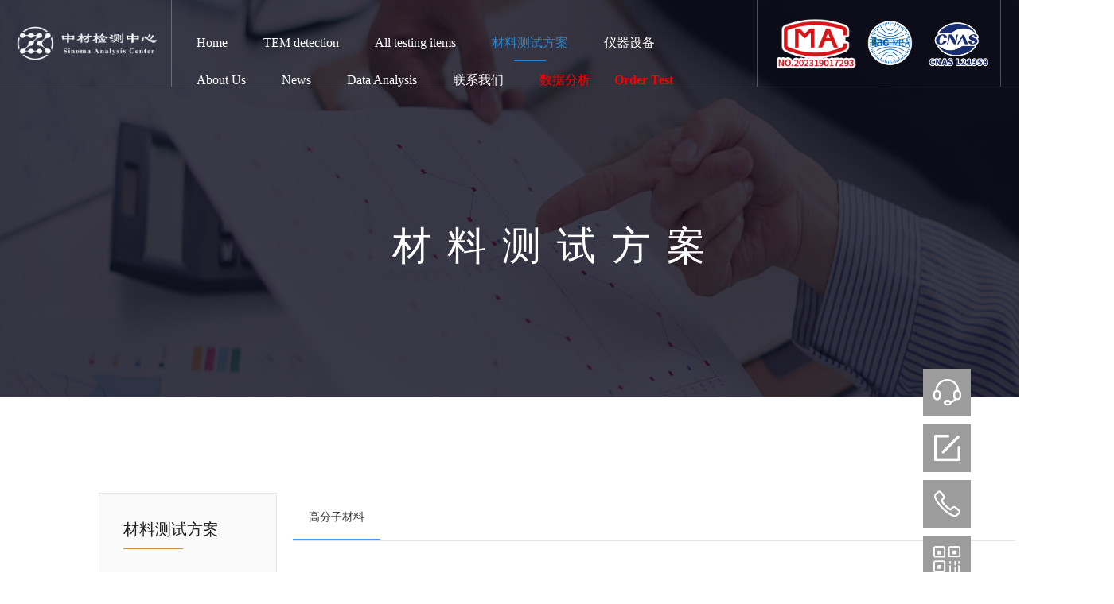

--- FILE ---
content_type: application/javascript; charset=UTF-8
request_url: http://web.simr.ac.cn/_nuxt/a8e4277.js
body_size: 5915
content:
(window.webpackJsonp=window.webpackJsonp||[]).push([[70,32,44],{452:function(t,e,n){"use strict";var o=n(19),r=n(7),c=n(102),l=n(29),f=n(23),d=n(74),v=n(194),m=n(100),_=n(9),x=n(85),h=n(101).f,E=n(63).f,w=n(24).f,M=n(453).trim,A="Number",C=r.Number,T=C.prototype,N=d(x(T))==A,y=function(t){var e,n,o,r,c,l,f,code,d=m(t,!1);if("string"==typeof d&&d.length>2)if(43===(e=(d=M(d)).charCodeAt(0))||45===e){if(88===(n=d.charCodeAt(2))||120===n)return NaN}else if(48===e){switch(d.charCodeAt(1)){case 66:case 98:o=2,r=49;break;case 79:case 111:o=8,r=55;break;default:return+d}for(l=(c=d.slice(2)).length,f=0;f<l;f++)if((code=c.charCodeAt(f))<48||code>r)return NaN;return parseInt(c,o)}return+d};if(c(A,!C(" 0o1")||!C("0b1")||C("+0x1"))){for(var I,S=function(t){var e=arguments.length<1?0:t,n=this;return n instanceof S&&(N?_((function(){T.valueOf.call(n)})):d(n)!=A)?v(new C(y(e)),n,S):y(e)},F=o?h(C):"MAX_VALUE,MIN_VALUE,NaN,NEGATIVE_INFINITY,POSITIVE_INFINITY,EPSILON,isFinite,isInteger,isNaN,isSafeInteger,MAX_SAFE_INTEGER,MIN_SAFE_INTEGER,parseFloat,parseInt,isInteger,fromString,range".split(","),k=0;F.length>k;k++)f(C,I=F[k])&&!f(S,I)&&w(S,I,E(C,I));S.prototype=T,T.constructor=S,l(r,A,S)}},453:function(t,e,n){var o=n(36),r="["+n(454)+"]",c=RegExp("^"+r+r+"*"),l=RegExp(r+r+"*$"),f=function(t){return function(e){var n=String(o(e));return 1&t&&(n=n.replace(c,"")),2&t&&(n=n.replace(l,"")),n}};t.exports={start:f(1),end:f(2),trim:f(3)}},454:function(t,e){t.exports="\t\n\v\f\r                　\u2028\u2029\ufeff"},466:function(t,e){t.exports="[data-uri]"},467:function(t,e,n){t.exports=n.p+"img/consultancy-img1.9d96900.jpg"},472:function(t,e,n){var content=n(480);content.__esModule&&(content=content.default),"string"==typeof content&&(content=[[t.i,content,""]]),content.locals&&(t.exports=content.locals);(0,n(28).default)("05891a8f",content,!0,{sourceMap:!1})},476:function(t,e,n){"use strict";n.r(e);var o={props:{info:{type:Object,default:function(){}}}},r=(n(479),n(18)),component=Object(r.a)(o,(function(){var t=this,e=t.$createElement,o=t._self._c||e;return o("nuxt-link",{staticClass:"news-item",attrs:{to:"/news/detail/"+t.info.id}},[o("div",{staticClass:"time"},[o("div",{staticClass:"day"},[t._v("\n      "+t._s(t._f("parseTime")(t.info.createTime,"{d}"))+"\n    ")]),t._v(" "),o("div",{staticClass:"years"},[t._v("\n      "+t._s(t._f("parseTime")(t.info.createTime,"{y}.{m}"))+"\n    ")])]),t._v(" "),o("div",{staticClass:"ct fonticon-example"},[o("div",{staticClass:"info fonticon-example"},[o("div",{staticClass:"title"},[t._v("\n        "+t._s(t.info.title)+"\n      ")]),t._v(" "),o("div",{staticClass:"subtitle"},[t._v("\n        "+t._s(t.info.minTitle)+"\n      ")]),t._v(" "),o("div",{staticClass:"details"},[t._v("\n        "+t._s(t.$t("news.detail"))+"\n        "),o("img",{attrs:{src:n(466),width:"29",height:"11"}})])]),t._v(" "),o("el-image",{staticClass:"img",attrs:{src:t.info.postImg,lazy:""}})],1)])}),[],!1,null,"a4412418",null);e.default=component.exports},479:function(t,e,n){"use strict";n(472)},480:function(t,e,n){var o=n(27)(!1);o.push([t.i,'@font-face{src:url(//at.alicdn.com/t/font_2517017_eu327xte6y6.woff?t=1620569329694) format("woff"),url(//at.alicdn.com/t/font_2517017_eu327xte6y6.ttf?t=1620569329694) format("truetype");font-weight:400;font-style:normal}[class*=" fonticon-"][data-v-a4412418],[class^=fonticon-][data-v-a4412418]{font-family:"iconfont"}.news-item[data-v-a4412418]{display:block;cursor:pointer;margin-bottom:25px;height:272px;display:flex;border-bottom:1px solid #d3caca}.news-item .ct[data-v-a4412418]{display:flex;justify-content:space-around;align-items:center;width:100%;height:100%}.news-item .time[data-v-a4412418]{float:left;width:78px;height:272px}.news-item .time .day[data-v-a4412418]{width:54px;height:64px;font-size:50px;font-weight:500;color:#222;line-height:65px;margin-top:50px;margin-left:30px}.news-item .time .years[data-v-a4412418]{font-size:16px;font-family:DINPro-Medium,DINPro;font-weight:500;color:#3e4956;margin-left:30px}.news-item .img[data-v-a4412418]{width:350px;height:200px}.news-item .info[data-v-a4412418]{float:left;width:609px;padding-left:20px}.news-item .info .title[data-v-a4412418]{height:60px;display:-webkit-box;-webkit-box-orient:vertical;text-overflow:ellipsis;-webkit-line-clamp:2;overflow:hidden;line-height:30px;margin:15px 0 10px;font-size:24px;letter-spacing:4px;font-weight:500;color:#222}.news-item .info .subtitle[data-v-a4412418]{padding-bottom:17px;border-bottom:1px dashed #cbd0d9;margin-bottom:40px;font-size:16px;font-weight:400;color:#3e4956;line-height:22px}.news-item .info .details[data-v-a4412418]{margin-top:17px;font-size:18px;font-family:PingFangSC-Regular,PingFang SC;font-weight:400;color:#2a84cb;position:relative}.news-item .info .details img[data-v-a4412418]{margin-top:-4px;margin-left:5px}',""]),t.exports=o},483:function(t,e,n){var content=n(505);content.__esModule&&(content=content.default),"string"==typeof content&&(content=[[t.i,content,""]]),content.locals&&(t.exports=content.locals);(0,n(28).default)("fe64aa70",content,!0,{sourceMap:!1})},493:function(t,e,n){t.exports=n.p+"img/图片74.eefbcb6.png"},494:function(t,e,n){t.exports=n.p+"img/图片75.783e1a3.png"},495:function(t,e,n){t.exports=n.p+"img/图片76.ab57155.png"},496:function(t,e,n){t.exports=n.p+"img/图片77.1952f65.png"},497:function(t,e,n){t.exports=n.p+"img/图片78.fb4946b.png"},498:function(t,e,n){t.exports=n.p+"img/图片79.0755d65.png"},499:function(t,e,n){t.exports=n.p+"img/图片80.a920759.png"},500:function(t,e,n){t.exports=n.p+"img/图片81.52198d4.png"},501:function(t,e,n){t.exports=n.p+"img/图片82.9730bdc.png"},502:function(t,e,n){t.exports=n.p+"img/图片83.eefbcb6.png"},503:function(t,e,n){t.exports=n.p+"img/图片84.f99ecfd.png"},504:function(t,e,n){"use strict";n(483)},505:function(t,e,n){var o=n(27)(!1);o.push([t.i,".box h1[data-v-aae96a62]{text-align:center;margin-top:35px}.box img[data-v-aae96a62],.box p[data-v-aae96a62]{margin-top:25px}.box img[data-v-aae96a62]{width:600px}",""]),t.exports=o},511:function(t,e,n){"use strict";n.r(e);var o=[function(){var t=this,e=t.$createElement,o=t._self._c||e;return o("div",{staticClass:"box fonticon-example"},[o("div",[o("h1",[t._v("离子减薄仪")]),t._v(" "),o("p",[t._v("离子减薄用于TEM样品的制备，适用于多种材料，对样品导电性没有要求。它的基本原理是利用离子束轰击样品，使之穿孔，从而制得中间薄、周围厚的TEM样品。")]),t._v(" "),o("img",{attrs:{src:n(493),alt:""}})])])},function(){var t=this,e=t.$createElement,o=t._self._c||e;return o("div",{staticClass:"box fonticon-example"},[o("div",[o("h1",[t._v("电解双喷减薄仪")]),t._v(" "),o("p",[t._v("电解双喷减薄用于TEM样品的制备，通常适用于金属等导电样品。它的基本原理是在低温环境下，试样作为阳极，被喷射的电解液电解减薄、穿孔，从而制得中间薄、周围厚的TEM样品。")]),t._v(" "),o("img",{attrs:{src:n(494),alt:""}})])])},function(){var t=this,e=t.$createElement,o=t._self._c||e;return o("div",{staticClass:"box fonticon-example"},[o("div",[o("h1",[t._v("聚焦离子束设备（FIB）")]),t._v(" "),o("p",[t._v("\n            聚焦离子束技术（FIB）是利用电透镜将离子束聚焦成非常小的离子束轰击材料表面，从而实现材料的剥离、沉积、注入、切割和改性。FIB制样一般垂直于取样面进行取样，观察的是样品截面。其优点在于成功率高，且可以指定区域减薄，加工精度高。须注意的是，FIB的观察区域较小，一般是3×5μm大小，，并且成本相对较高。\n          ")]),t._v(" "),o("img",{attrs:{src:n(495),alt:""}})])])},function(){var t=this,e=t.$createElement,o=t._self._c||e;return o("div",{staticClass:"box fonticon-example"},[o("div",[o("h1",[t._v("\n            透射电子显微镜Talos F200X\n          ")]),t._v(" "),o("p",[t._v("\n            透射电子显微镜（Transmission Electron Microscope，\n            TEM）于1932年左右发明，是一种以波长极短的电子束作为电子光源，利用电子枪发出的高速的、聚集的电子束照射至非常薄的样品，收集透射电子流经电磁透镜多级放大后成像的高分辨率、高放大倍数的电子光学仪器。\n            如今，TEM已经成为材料研究探索中的必不可少的技术手段，被广泛应用于金属、无机非金属、生物高分子等等材料领域，遍及航空航天、汽车、消费电子、新能源等各个行业。\n          ")]),t._v(" "),o("img",{attrs:{src:n(496),alt:""}})])])},function(){var t=this,e=t.$createElement,o=t._self._c||e;return o("div",{staticClass:"box fonticon-example"},[o("div",[o("h1",[t._v("球差电镜spectra 300")]),t._v(" "),o("p",[t._v("球差电镜相比于普通透射电镜，采用了球差矫正器对电子光路进行矫正，因此具有更高的分辨率，能够对材料结构进行原子级别的表征。")]),t._v(" "),o("img",{attrs:{src:n(497),alt:""}})])])},function(){var t=this,e=t.$createElement,o=t._self._c||e;return o("div",{staticClass:"box fonticon-example"},[o("div",[o("h1",[t._v("钨灯丝扫描电子显微镜JSM-6390LA")]),t._v(" "),o("p",[t._v("\n            扫描电子显微镜（SEM）利用电子束轰击在样品表面后产生的二次电子或背散射电子来成像，其放大倍数介于透射电子显微镜和光学显微镜之间。SEM具有分辨率高，立体感强、放大倍数范围大等优点，其分辨率通常在纳米级别。使用钨灯丝作为电子发射源的扫描电镜即为钨灯丝扫描电镜。\n          ")]),t._v(" "),o("img",{attrs:{src:n(498),alt:""}})])])},function(){var t=this,e=t.$createElement,o=t._self._c||e;return o("div",{staticClass:"box fonticon-example"},[o("div",[o("h1",[t._v("场发射扫描电子显微镜JSM-7800F")]),t._v(" "),o("p",[t._v("\n            扫描电子显微镜（SEM）利用电子束轰击在样品表面后产生的二次电子或背散射电子来成像，其放大倍数介于透射电子显微镜和光学显微镜之间。\n            SEM具有分辨率高，立体感强、放大倍数范围大等优点，其分辨率通常在纳米级别。依据电子枪的不同，扫描电镜可以分为钨灯丝和场发射两种类型，后者的分辨率相比前者要高一些。\n          ")]),t._v(" "),o("img",{attrs:{src:n(499),alt:""}})])])},function(){var t=this,e=t.$createElement,o=t._self._c||e;return o("div",{staticClass:"box fonticon-example"},[o("div",[o("h1",[t._v("超高分辨电镜FEl-Verios 5 UC")]),t._v(" "),o("p",[t._v("\n            超高分辨电镜FEl-Verios 5 UC为配备有单色器的极高分辨率XHR型,应用在尖端半导体制造和材料科学中,在1-30kev范围内具备亚纳米级分辨率(0.6nm)以及增强的对比度，满足材料精密测量的需要。\n          ")]),t._v(" "),o("img",{attrs:{src:n(500),alt:""}})])])},function(){var t=this,e=t.$createElement,o=t._self._c||e;return o("div",{staticClass:"box fonticon-example"},[o("div",[o("h1",[t._v("金相研磨抛光机")]),t._v(" "),o("p",[t._v("\n            机械抛光可以获得一个比较大的光滑平整的观察平面。样品的观察面在使用砂纸细磨后，表面仍留下许多细小磨痕，需抛光后才能观察。抛光时，需选用合适抛光液或抛光膏，均匀施压，控制抛光时间，去除上一工序留下的磨痕，获得光亮平整的观察面。\n          ")]),t._v(" "),o("img",{attrs:{src:n(501),alt:""}})])])},function(){var t=this,e=t.$createElement,o=t._self._c||e;return o("div",{staticClass:"box fonticon-example"},[o("div",[o("h1",[t._v("离子抛光仪")]),t._v(" "),o("p",[t._v("\n            离子抛光包括平面离子抛光和CP抛光。离子抛光使用Ar离子束轰击去除样品材料，从而获得一个用于扫描电镜观察或EBSD测试的平整表面。相比于传统的机械抛光，离子抛光具有平整度高，定位精度高、应力损伤小、污染少等优点。\n            平面离子抛光、CP抛光两种方法分别适用于不同的制样需求。\n            平面离子抛光适合在样品表面制备出抛光面。离子束与样品表面成一定角度入射，轰击在样品表面的某个区域上，同时样品台以一定速度旋转，使得离子轰击更均匀。\n            CP抛光适合在样品截面处制备抛光面。离子束垂直于样品表面入射，并用挡板遮盖样品部分表面区域，样品没有遮挡的部分被离子轰击去除掉，这样就可以制备出一个平整的抛光截面。\n          ")]),t._v(" "),o("img",{attrs:{src:n(502),alt:""}})])])},function(){var t=this,e=t.$createElement,o=t._self._c||e;return o("div",{staticClass:"box fonticon-example"},[o("div",[o("h1",[t._v("喷金仪/喷碳仪")]),t._v(" "),o("p",[t._v("\n            SEM样品如果导电性不佳的话，电荷就会积累在样品表面，影响扫描电镜成像，即所谓“荷电效应”。对于这种样品，需要在上电镜之前对其进行预处理，在其表面涂覆一层连续的导电物质，减弱荷电效应。一般有喷金和喷碳两种预处理手段。\n            至于选择喷金还是喷碳，需要根据具体情况确定，选择喷金可以获得质量比较好的形貌图像，但Pt或Au的存在会影响EDS图谱引入干扰峰，若要避免这种干扰的话，可以选择喷碳。\n          ")]),t._v(" "),o("img",{attrs:{src:n(503),alt:""}})])])}],r=(n(452),{props:{id:{type:Number,default:0}},data:function(){return{data:[{id:0,title:"离子减薄仪",ct:"离子减薄用于TEM样品的制备，适用于多种材料，对样品导电性没有要求。它的基本原理是利用离子束轰击样品，使之穿孔，从而制得中间薄、周围厚的TEM样品。",img:n(467)},{id:1,title:"离子减薄仪",ct:"离子减薄用于TEM样品的制备，适用于多种材料，对样品导电性没有要求。它的基本原理是利用离子束轰击样品，使之穿孔，从而制得中间薄、周围厚的TEM样品。",img:n(467)},{id:2,title:"离子减薄仪",ct:"离子减薄用于TEM样品的制备，适用于多种材料，对样品导电性没有要求。它的基本原理是利用离子束轰击样品，使之穿孔，从而制得中间薄、周围厚的TEM样品。",img:n(467)}]}}}),c=(n(504),n(18)),component=Object(c.a)(r,(function(){var t=this,e=t.$createElement,n=t._self._c||e;return n("div",[n("div",[0==t.id?n("div",[t._m(0)]):1==t.id?n("div",[t._m(1)]):2==t.id?n("div",[t._m(2)]):3==t.id?n("div",[t._m(3)]):4==t.id?n("div",[t._m(4)]):5==t.id?n("div",[t._m(5)]):6==t.id?n("div",[t._m(6)]):7==t.id?n("div",[t._m(7)]):8==t.id?n("div",[t._m(8)]):9==t.id?n("div",[t._m(9)]):10==t.id?n("div",[t._m(10)]):t._e()])])}),o,!1,null,"aae96a62",null);e.default=component.exports},817:function(t,e,n){"use strict";n.r(e);var o={components:{NewsItem:n(511).default},props:{id:{type:String,required:!0}},data:function(){return{data:[{id:0,title:"离子减薄仪",ct:"离子减薄用于TEM样品的制备，适用于多种材料，对样品导电性没有要求。它的基本原理是利用离子束轰击样品，使之穿孔，从而制得中间薄、周围厚的TEM样品。",img:n(467)},{id:1,title:"离子减薄仪",ct:"离子减薄用于TEM样品的制备，适用于多种材料，对样品导电性没有要求。它的基本原理是利用离子束轰击样品，使之穿孔，从而制得中间薄、周围厚的TEM样品。",img:n(467)},{id:2,title:"离子减薄仪",ct:"离子减薄用于TEM样品的制备，适用于多种材料，对样品导电性没有要求。它的基本原理是利用离子束轰击样品，使之穿孔，从而制得中间薄、周围厚的TEM样品。",img:n(467)}]}}},r=n(18),component=Object(r.a)(o,(function(){var t=this,e=t.$createElement,n=t._self._c||e;return n("div",[n("NewsItem",{attrs:{id:t.id}})],1)}),[],!1,null,null,null);e.default=component.exports;installComponents(component,{NewsItem:n(476).default})}}]);

--- FILE ---
content_type: application/javascript; charset=UTF-8
request_url: http://web.simr.ac.cn/_nuxt/0c4b1ea.js
body_size: 19363
content:
(window.webpackJsonp=window.webpackJsonp||[]).push([[71,37],{466:function(t,e){t.exports="[data-uri]"},477:function(t,e,n){"use strict";n.d(e,"a",(function(){return r})),n.d(e,"c",(function(){return c})),n.d(e,"b",(function(){return l}));var o=n(46),r=function(data){return Object(o.b)("/case/caseTypeList",data)},c=function(data){return Object(o.b)("/case/caseList",data)},l=function(t){return Object(o.b)("/case/caseInfo",void 0,t)}},478:function(t,e,n){"use strict";n.d(e,"a",(function(){return r})),n.d(e,"c",(function(){return c})),n.d(e,"b",(function(){return l}));var o=n(46),r=function(data){return Object(o.b)("/news/newsTypeList",data)},c=function(t,data){return Object(o.b)("/news/newsList?typeId="+t,data)},l=function(t){return Object(o.b)("/news/newsInfo",void 0,t)}},491:function(t,e,n){"use strict";n.d(e,"b",(function(){return r})),n.d(e,"a",(function(){return c}));var o=n(46),r=function(data){return Object(o.b)("/server/serverTypeList",data)},c=function(){return Object(o.b)("/user/recommendList")}},492:function(t,e,n){var content=n(514);content.__esModule&&(content=content.default),"string"==typeof content&&(content=[[t.i,content,""]]),content.locals&&(t.exports=content.locals);(0,n(28).default)("245786aa",content,!0,{sourceMap:!1})},513:function(t,e,n){"use strict";n(492)},514:function(t,e,n){var o=n(27)(!1);o.push([t.i,'.title[data-v-95ae1792]{width:auto;padding-right:40px;margin:0 0 10px;font-size:30px;color:#222;overflow:hidden;font-size:0;vertical-align:middle}.title[data-v-95ae1792],.title h2[data-v-95ae1792]{position:relative}.title h2[data-v-95ae1792]{padding:10px 62px 10px 20px;line-height:42px;font-size:30px;font-weight:500;z-index:2;border-left:1px solid #2a84cb}.title h2 .block[data-v-95ae1792]{position:absolute;top:0;left:0;transform:skew(30deg) translateX(-18px);width:100%;height:100%;border:1px solid #2a84cb}.title h2 .block[data-v-95ae1792]:after{content:"";position:absolute;top:-1px;right:-32px;width:20px;height:calc(100% + 2px);background:linear-gradient(180deg,#37bef0,#216aac)}.more[data-v-95ae1792]{cursor:pointer;width:auto;float:right;line-height:25px;margin-top:18px;font-size:0;color:#2a84cb}.more *[data-v-95ae1792]{vertical-align:middle;font-size:18px}.more img[data-v-95ae1792]{display:inline-block;margin-left:5px}',""]),t.exports=o},539:function(t,e,n){t.exports=n.p+"img/拼图-无文字.c739ddc.png"},540:function(t,e,n){var content=n(630);content.__esModule&&(content=content.default),"string"==typeof content&&(content=[[t.i,content,""]]),content.locals&&(t.exports=content.locals);(0,n(28).default)("29c099d3",content,!0,{sourceMap:!1})},578:function(t,e,n){"use strict";n.r(e);var o={props:{name:{type:String,default:""},more:{type:Boolean,default:!0},to:{type:String,default:""}}},r=(n(513),n(18)),component=Object(r.a)(o,(function(){var t=this,e=t.$createElement,o=t._self._c||e;return o("el-row",{staticClass:"title-bar"},[o("el-col",{staticClass:"title"},[o("h2",[t._v("\n      "+t._s(t.name)+"\n      "),o("div",{staticClass:"block"})])]),t._v(" "),t.more?o("el-col",{staticClass:"more"},[!t.to?t._e():o("nuxt-link",{attrs:{to:t.to}},[o("span",[t._v(t._s(t.$t("index.more")))]),t._v(" "),o("img",{attrs:{src:n(466),width:"31",height:"11"}})])],1):t._e()],1)}),[],!1,null,"95ae1792",null);e.default=component.exports},616:function(t,e,n){t.exports=n.p+"img/首页背景.a0adb74.png"},617:function(t,e,n){t.exports=n.p+"img/arrow-shape.2321bca.png"},618:function(t,e){t.exports="[data-uri]"},619:function(t,e){t.exports="[data-uri]"},620:function(t,e){t.exports="[data-uri]"},621:function(t,e,n){"use strict";var o=n(2),r=n(75),c=n(622),l=n(196),d=n(9),v=1..toFixed,f=Math.floor,h=function(t,e,n){return 0===e?n:e%2==1?h(t,e-1,n*t):h(t*t,e/2,n)},x=function(data,t,e){for(var n=-1,o=e;++n<6;)o+=t*data[n],data[n]=o%1e7,o=f(o/1e7)},m=function(data,t){for(var e=6,n=0;--e>=0;)n+=data[e],data[e]=f(n/t),n=n%t*1e7},A=function(data){for(var t=6,s="";--t>=0;)if(""!==s||0===t||0!==data[t]){var e=String(data[t]);s=""===s?e:s+l.call("0",7-e.length)+e}return s};o({target:"Number",proto:!0,forced:v&&("0.000"!==8e-5.toFixed(3)||"1"!==.9.toFixed(0)||"1.25"!==1.255.toFixed(2)||"1000000000000000128"!==(0xde0b6b3a7640080).toFixed(0))||!d((function(){v.call({})}))},{toFixed:function(t){var e,n,o,d,v=c(this),f=r(t),data=[0,0,0,0,0,0],w="",_="0";if(f<0||f>20)throw RangeError("Incorrect fraction digits");if(v!=v)return"NaN";if(v<=-1e21||v>=1e21)return String(v);if(v<0&&(w="-",v=-v),v>1e-21)if(n=(e=function(t){for(var e=0,n=t;n>=4096;)e+=12,n/=4096;for(;n>=2;)e+=1,n/=2;return e}(v*h(2,69,1))-69)<0?v*h(2,-e,1):v/h(2,e,1),n*=4503599627370496,(e=52-e)>0){for(x(data,0,n),o=f;o>=7;)x(data,1e7,0),o-=7;for(x(data,h(10,o,1),0),o=e-1;o>=23;)m(data,1<<23),o-=23;m(data,1<<o),x(data,1,1),m(data,2),_=A(data)}else x(data,0,n),x(data,1<<-e,0),_=A(data)+l.call("0",f);return _=f>0?w+((d=_.length)<=f?"0."+l.call("0",f-d)+_:_.slice(0,d-f)+"."+_.slice(d-f)):w+_}})},622:function(t,e,n){var o=n(74);t.exports=function(t){if("number"!=typeof t&&"Number"!=o(t))throw TypeError("Incorrect invocation");return+t}},623:function(t,e,n){t.exports=n.p+"img/blog-image1.9ba2ffc.jpg"},624:function(t,e,n){t.exports=n.p+"img/blog-image2.3c8e1fd.jpg"},625:function(t,e,n){t.exports=n.p+"img/blog-image3.40d9958.jpg"},626:function(t,e,n){t.exports=n.p+"img/blog-image4.0028f29.jpg"},627:function(t,e,n){t.exports=n.p+"img/blog-image5.e2a1aff.jpg"},628:function(t,e,n){t.exports=n.p+"img/blog-image6.5f82846.jpg"},629:function(t,e,n){"use strict";n(540)},630:function(t,e,n){var o=n(27),r=n(138),c=n(631),l=n(632),d=n(633),v=n(634),f=n(635),h=n(636),x=o(!1),m=r(c),A=r(l),w=r(d),_=r(v),y=r(f),C=r(h);x.push([t.i,'@font-face{src:url(//at.alicdn.com/t/font_2517017_eu327xte6y6.woff?t=1620569329694) format("woff"),url(//at.alicdn.com/t/font_2517017_eu327xte6y6.ttf?t=1620569329694) format("truetype");font-weight:400;font-style:normal}[class*=" fonticon-"][data-v-0e70b566],[class^=fonticon-][data-v-0e70b566]{font-family:"iconfont"}.row.gy-4.position-relative[data-v-0e70b566]{display:flex}.section-title .desc[data-v-0e70b566]{font-size:18px;font-weight:600;line-height:32px;color:#638aa7}.btn-wrapper:hover .circle-arrow-btn[data-v-0e70b566],.btn-wrapper:hover .theme-btn[data-v-0e70b566]{background-color:#292929!important;color:#fff;transition:all .5s ease-out}.btn-wrapper .circle-arrow-btn[data-v-0e70b566]{width:74px;height:74px;display:flex;justify-content:center;align-items:center;border-radius:50%;background-color:#cff480;color:#292929}.col-lg-7[data-v-0e70b566]{width:50%}.slider-area.style-1 .section-title .title[data-v-0e70b566]{font-size:clamp(1.5rem,2.3vw,3.2rem);line-height:114px;letter-spacing:6px}.slider-area.style-1 .section-title .sec-desc[data-v-0e70b566]{margin-top:22px;margin-left:120px}.section-title[data-v-0e70b566]{margin-bottom:60px;display:flex;flex-direction:column}.justify-content-xl-between[data-v-0e70b566]{justify-content:space-between!important}.d-flex[data-v-0e70b566]{display:flex!important}.cta-area.style-1[data-v-0e70b566]{padding-top:60px;position:relative}.container[data-v-0e70b566]{max-width:1659px}.col-xl-8[data-v-0e70b566]{flex:0 0 auto;width:66.66666667%}.cta-area.style-1 .cta-wrapper[data-v-0e70b566]{display:flex;align-items:center;justify-content:space-between;position:relative;z-index:1;height:391px}.cta-area.style-1 .section-title[data-v-0e70b566]{background-color:#cff480;width:27%;height:100%;display:flex;flex-direction:column;justify-content:space-between;margin:0;padding:40px;border-radius:35px 35px 0;position:relative;z-index:10}.section-title .sec-content[data-v-0e70b566]{display:flex;flex-direction:column;z-index:2;position:relative}.cta-area.style-1 .section-title .sec-content .title[data-v-0e70b566]{font-size:clamp(1rem,1.5vw,2rem);line-height:normal;letter-spacing:-.34px;margin-bottom:8px}.cta-area.style-1 .section-title .sec-content .number[data-v-0e70b566]{font-size:clamp(1rem,2vw,2.5rem);line-height:104.5px;letter-spacing:-1.425px}.cta-area.style-1 .section-title .btn-inner[data-v-0e70b566]{padding:20px 0}.cta-area.style-1 .section-title span[data-v-0e70b566]{font-family:"Urbanist",sans-serif;font-size:23px;font-weight:600;line-height:normal;letter-spacing:-.36px;color:#292929;text-transform:capitalize;text-decoration:none;transition:all .5s ease-out}.cta-area.style-1 .service-btn-area[data-v-0e70b566]{width:221px;height:158px;background-color:#cff480;border-radius:0 35px 35px 0;position:absolute;z-index:4;bottom:0;left:100%;display:flex;justify-content:center;align-items:center}.cta-area.style-1 .service-btn-area .theme-btn[data-v-0e70b566]{margin-left:17px;line-height:normal;text-transform:capitalize;border-radius:50px;background-color:#fff}.theme-btn[data-v-0e70b566],.wp-block-loginout a[data-v-0e70b566],input.theme-btn[data-v-0e70b566]{padding:25px 44px;font-family:"Urbanist",sans-serif;font-size:20px;line-height:normal;font-weight:600;background-color:#cff480;color:#292929;border-radius:50px;text-transform:capitalize;white-space:nowrap}.cta-area.style-1 .service-btn-area .left-sticky-corner[data-v-0e70b566]{position:absolute;transform:rotate(180deg);top:-34.5px;left:-1.5px}.title-wrapper[data-v-0e70b566]{margin-bottom:20px;font-size:24px}.desc[data-v-0e70b566]{margin-top:10px;text-indent:30px;letter-spacing:3px}.cta-area.style-1 .image-wrapper[data-v-0e70b566]{width:70.5%;height:100%;background-position:50%;background-size:cover;background-repeat:no-repeat;border-radius:35px;position:relative;margin-top:0;z-index:2;background-image:url('+m+');visibility:visible;-webkit-animation-delay:.4s;animation-delay:.4s;-webkit-animation-name:fadeInRight;animation-name:fadeInRight}.cta-area.style-1 .image-wrapper .rectangle-shape[data-v-0e70b566]{width:221px;height:183px;border-radius:0 30px 0 0;background-color:#fff;position:absolute;z-index:3;bottom:0;left:0;top:unset;z-index:4}.info-card.style-3[data-v-0e70b566]{height:100%;padding:40px;border-radius:30px;background-color:#d9eafd;position:relative;overflow:hidden}.info-card.style-3 .overlay[data-v-0e70b566]{position:absolute;bottom:-20%;right:-27%;overflow:hidden;mix-blend-mode:soft-light;opacity:.8}.overlay-img[data-v-0e70b566],img[data-v-0e70b566]{max-width:100%;height:auto}.aboutimg[data-v-0e70b566]{width:900px!important;height:700px}.info-card.style-3 .info-card-inner[data-v-0e70b566]{height:100%;display:flex;flex-direction:column;justify-content:space-between;position:relative;z-index:5}.btn-wrapper[data-v-0e70b566]{display:inline-flex;align-items:center}.col-xl-4[data-v-0e70b566]{flex:0 0 auto;width:33.33333333%;margin-left:30px}.search-box[data-v-0e70b566]{display:flex;justify-content:center;padding-top:61px;box-sizing:border-box;width:100%;height:215px}.search-box .title[data-v-0e70b566]{padding:7px 31px 0 0;font-size:18px;font-family:PingFangSC-Regular,PingFang SC;font-weight:400;color:#222}.search-box .search-area[data-v-0e70b566]{display:flex;width:566px;height:44px;border-radius:4px}.search-box .search-area input[data-v-0e70b566]{flex:1;padding-left:20px;font-size:18px;border:2px solid #2a84cb;border-right:0}.search-box .search-area .btn[data-v-0e70b566]{width:107px;height:44px;background:linear-gradient(180deg,#05c0ee,#016caa);color:#fff;cursor:pointer}.search-box .search-area .btn i[data-v-0e70b566]{padding-right:4px}.search-box .hotwords[data-v-0e70b566]{margin-top:6px;font-size:0;line-height:20px}.search-box .hotwords label[data-v-0e70b566]{color:#222;font-size:14px;font-weight:600}.search-box .hotwords span[data-v-0e70b566]{cursor:pointer;position:relative;margin:0 24px 0 0;color:#222;font-size:14px}.search-box .hotwords span[data-v-0e70b566]:hover{color:#2a84cb}.search-box .hotwords span[data-v-0e70b566]:after{content:"/";position:absolute;top:-1px;right:-24px;width:24px;font-size:14px;text-align:center;color:#7e818a}.search-box .hotwords span[data-v-0e70b566]:last-of-type{margin:0}.search-box .hotwords span[data-v-0e70b566]:last-of-type:after{content:unset}.default[data-v-0e70b566]{padding:120px 0}.parta[data-v-0e70b566]{padding:100px 0;background-color:#fff;position:relative}.parta[data-v-0e70b566]:before{content:"";width:517px;height:308px;background:url('+A+') no-repeat 50%;position:absolute;left:0;top:0}.parta .container[data-v-0e70b566]{width:85%}.part1[data-v-0e70b566]{padding:100px 0;background-color:#fff;position:relative}.part1[data-v-0e70b566]:before{content:"";width:517px;height:308px;position:absolute;left:0;top:0}.part1 .container[data-v-0e70b566]{width:85%}.part1 .container .consulting-services-outer-section[data-v-0e70b566]{position:relative;z-index:2;text-align:center}.part1 .container .consulting-services-outer-section .short-title-wrapper[data-v-0e70b566]{border-bottom:1px solid silver;padding-bottom:9px;margin-bottom:24px;font-weight:700;text-align:left}.part1 .container .consulting-services-outer-section .main-content[data-v-0e70b566]{display:flex;justify-content:space-between}.part1 .container .consulting-services-outer-section .main-content .title h4[data-v-0e70b566]{font-size:30px;line-height:77px;letter-spacing:-.96px;text-align:left}.part1 .container .consulting-services-outer-section .main-content .btn div[data-v-0e70b566]{display:flex;justify-content:center;align-items:center;height:100%}.part1 .container .consulting-services-outer-section .main-content .btn div:hover span[data-v-0e70b566]{background-color:#292929;color:#fff;transition:all .5s ease-out;cursor:pointer}.part1 .container .consulting-services-outer-section .main-content .btn div span[data-v-0e70b566]{font-size:17px;line-height:normal;font-weight:600;background-color:#cff480;color:#292929;border-radius:50px;text-transform:capitalize;padding:25px 44px;letter-spacing:3px}.part1 .container .consulting-services-outer-section .generic-title p[data-v-0e70b566]{margin-bottom:0;line-height:40px;color:#6e6b6b;font-weight:400;letter-spacing:20px;margin-top:5px}.part1 .container .consulting-services-outer-section .generic-title h2[data-v-0e70b566]{font-size:48px;line-height:58px;font-weight:400;color:var(--secondary-color)}.part1 .container .consulting-services-outer-section .generic-title[data-v-0e70b566]{margin-bottom:50px}.part1 .container .consulting-services-outer-section .consulting-services-inner-con .consulting-services-box[data-v-0e70b566]{background:var(--primary-color);display:flex;align-items:center;justify-content:space-around}.part1 .container .consulting-services-outer-section .consulting-services-inner-con .blog__style[data-v-0e70b566]{background:#fff;box-shadow:-5px 16px 23px -15px rgba(0,0,0,.23);margin-left:50px;overflow:hidden;border-radius:5px;width:360px;cursor:pointer}.part1 .container .consulting-services-outer-section .consulting-services-inner-con .blog__style .blog-name[data-v-0e70b566]{width:100%;height:200px;padding:20px 31px}.part1 .container .consulting-services-outer-section .consulting-services-inner-con .blog__style .blog-name h4[data-v-0e70b566]{font-size:20px;font-weight:700;margin-bottom:20px}.part1 .container .consulting-services-outer-section .consulting-services-inner-con .blog__style .blog-name div[data-v-0e70b566]:nth-child(2){width:100%;height:1px;background:rgba(0,0,0,.1);margin-bottom:20px}.part1 .container .consulting-services-outer-section .consulting-services-inner-con .blog__style .blog-name div[data-v-0e70b566]:nth-child(3){width:100%;margin-bottom:20px}.part1 .container .consulting-services-outer-section .consulting-services-button[data-v-0e70b566]{width:190px;margin-top:70px;position:relative;left:45%}.aboutUs[data-v-0e70b566]{background-image:url('+w+');position:relative;padding:120px 0}.aboutUs[data-v-0e70b566]:before{left:0;bottom:0;width:100%;content:"";background-color:#0d062c;opacity:.2}.aboutUs .shape-image[data-v-0e70b566],.aboutUs[data-v-0e70b566]:before{position:absolute;top:0;right:0;height:100%}.aboutUs .shape-image .el-img[data-v-0e70b566],.aboutUs .shape-image img[data-v-0e70b566]{height:100%}.aboutUs .container[data-v-0e70b566]{width:1314px}.aboutUs .container .cta-wrapper-2[data-v-0e70b566]{position:relative}.aboutUs .container .cta-wrapper-2 .cta-content[data-v-0e70b566]{text-align:center;margin:0 auto;height:240px}.aboutUs .container .cta-wrapper-2 .cta-content h2[data-v-0e70b566]{color:#fff;font-size:60px}.aboutUs .container .cta-wrapper-2 .cta-content .cta-button[data-v-0e70b566]{margin-top:3rem;display:flex;justify-content:center}.aboutUs .container .cta-wrapper-2 .cta-content .cta-button .button[data-v-0e70b566]{background-image:linear-gradient(270deg,#fd4a81,#ff5e73,#ff7269,#ff8662,#fc9860);color:#fff;font-size:15px;padding:18px 55px;border-radius:0;letter-spacing:10px;position:relative;z-index:1;cursor:pointer;-webkit-animation-delay:1s;animation-delay:1s;-webkit-animation-name:fadeInUp;animation-name:fadeInUp}.aboutUs .container .cta-wrapper-2 .cta-content .cta-button .button[data-v-0e70b566]:before{content:"";background-color:#2a2833;width:0;height:50%;position:absolute;top:0;left:0;transition:all .3s cubic-bezier(.785,.135,.15,.86);z-index:-1}.aboutUs .container .cta-wrapper-2 .cta-content .cta-button .button[data-v-0e70b566]:after{content:"";background-color:#0d062c;width:0;height:50%;position:absolute;bottom:0;right:0;transition:all .3s cubic-bezier(.785,.135,.15,.86);z-index:-1}.aboutUs .container .cta-wrapper-2 .cta-content .cta-button .button[data-v-0e70b566]:hover:after,.aboutUs .container .cta-wrapper-2 .cta-content .cta-button .button[data-v-0e70b566]:hover:before{background-color:#fff;width:100%}.aboutUs .container .cta-wrapper-2 .cta-content .cta-button .button[data-v-0e70b566]:hover{color:#0d062c}.contents[data-v-0e70b566]{width:85%;margin:0 auto}.article[data-v-0e70b566]{background-color:#fff;height:1050px;margin-top:140px}.article .article-title[data-v-0e70b566]{border-bottom:1px solid silver;padding-bottom:9px;margin-bottom:24px;font-weight:700}.article .article-btn[data-v-0e70b566]{display:flex;justify-content:space-between}.article .article-btn h4[data-v-0e70b566]{width:700px;font-size:50px;line-height:77px;letter-spacing:-.96px}.article .article-btn div[data-v-0e70b566]{display:flex;justify-content:center;align-items:center}.article .article-btn div:hover span[data-v-0e70b566]{background-color:#292929;color:#fff;transition:all .5s ease-out;cursor:pointer}.article .article-btn div span[data-v-0e70b566]{font-size:17px;line-height:normal;font-weight:600;background-color:#cff480;color:#292929;border-radius:50px;text-transform:capitalize;padding:25px 44px;letter-spacing:3px}.article .swiper[data-v-0e70b566]{margin-top:54px;height:700px;width:100%;border:1px solid transparent;outline:none}.article .swiper .swiper-slide[data-v-0e70b566]{height:60%;display:flex;justify-content:center;align-items:center;font-weight:700;font-size:14px;position:relative;border:1px solid #c3b5b5}.article .swiper .swiper-slide .swiper-wrapper[data-v-0e70b566]{height:70%}.article .swiper .swiper-slide img[data-v-0e70b566]{width:420px;height:400px;-o-object-fit:fill;object-fit:fill}.article .swiper .swiper-slide .content[data-v-0e70b566]{width:80%;padding:35px 40px 46px 20px;height:350px;position:absolute;bottom:-200px;right:6px;background-color:#fff;border:1px solid #cacaca;box-shadow:4px 8px 16px #9889a7}.article .swiper .swiper-slide .content .content-top[data-v-0e70b566]{position:absolute;left:-1px;top:-29px;font-size:13px;color:#fff;padding:6px 24px;background-color:#3c72fc}.article .swiper .swiper-slide .content p[data-v-0e70b566]:nth-child(2){font-size:16px;color:#000}.article .swiper .swiper-slide .content p[data-v-0e70b566]:nth-child(3){margin-top:31px;color:#858395;letter-spacing:5px;font-size:14px}.article .swiper .swiper-slide .content .btn[data-v-0e70b566]:last-of-type{position:absolute;bottom:31px;letter-spacing:7px;color:#262628}.article .swiper .swiper-slide .content .btn[data-v-0e70b566]:last-of-type:after{content:"";background:#262628;width:19px;height:3px;position:absolute;left:0;bottom:-7px}.article .swiper .swiper-slide .content .btn[data-v-0e70b566]:last-of-type:hover:after{background:#3c72fc}.article .swiper .swiper-slide .content div[data-v-0e70b566]:last-of-type:hover{color:#3c72fc}.article .swiper[data-v-0e70b566] .swiper-pagination-bullet{width:18px;height:18px;border:3px solid #fff;margin-left:10px}.article .swiper[data-v-0e70b566] .swiper-pagination-bullet-active{background-color:#ffb500}.article .swiper .swiper-pagination[data-v-0e70b566]{bottom:-7px}.article .swiper .swiper-button-next[data-v-0e70b566],.article .swiper .swiper-button-prev[data-v-0e70b566]{display:none}.faq-section .faq-keyframes[data-v-0e70b566]{-webkit-animation:ImgBounce-data-v-0e70b566 4s ease-in-out 0s infinite alternate;animation:ImgBounce-data-v-0e70b566 4s ease-in-out 0s infinite alternate}@-webkit-keyframes faq-keyframes-data-v-0e70b566{0%{transform:translateY(0)}to{transform:translateY(-30)}}@keyframes faq-keyframes-data-v-0e70b566{0%{transform:translateY(0)}to{transform:translateY(-30)}}.faq-section .faq-left[data-v-0e70b566]{position:relative}.faq-section .faq-left .faq-ct-left[data-v-0e70b566]{position:absolute;bottom:10%;right:-4%;display:flex}.faq-section .faq-left .faq-ct-left>div[data-v-0e70b566]{width:200px;height:170px;color:#fff;display:flex;justify-content:center;align-items:center;flex-direction:column}.faq-section .faq-left .faq-ct-left>div h2[data-v-0e70b566]{font-size:32px}.faq-section .faq-left .faq-ct-left>div>p[data-v-0e70b566]{margin-top:10px}.faq-section .faq-left .faq-ct-left div[data-v-0e70b566]:first-child{background-color:#2a2833}.faq-section .faq-left .faq-ct-left div[data-v-0e70b566]:nth-child(2){background-color:#fd547d}.faq-section .faq-left .faq-ct-left div[data-v-0e70b566]:nth-child(3){background-color:#fe8d62}.faq-section .faq-left .faq-ct-left div[data-v-0e70b566]:nth-child(4){background-color:#36b8ec}.faq-section .faq-right[data-v-0e70b566]{position:relative}.faq-section .faq-right .faq-ct-right[data-v-0e70b566]{padding:100px 0 0 50px}.faq-section .faq-right .faq-ct-right p[data-v-0e70b566]{margin-bottom:50px;font-weight:600;width:80%;text-indent:30px}.faq-section .faq-right .faq-ct-right p[data-v-0e70b566]:first-child{color:#fd547d;text-indent:0!important}.faq-section .faq-right .faq-ct-right h2[data-v-0e70b566]{margin-bottom:80px;font-size:45px;line-height:110%;font-weight:600}.faq-section .faq-right .faq-ct-right .Telephone[data-v-0e70b566]{display:flex}.faq-section .faq-right .faq-ct-right .Telephone .Telephone-ct[data-v-0e70b566]{margin-left:35px}.faq-section .faq-right .faq-ct-right .Telephone .Telephone-ct p[data-v-0e70b566]:first-child{color:#726f84;font-size:24px;width:100%;margin-bottom:0!important;margin-top:10px}.faq-section .faq-right .faq-ct-right .Telephone .Telephone-ct p[data-v-0e70b566]:nth-child(2){margin-top:15px;font-size:24px;font-weight:600;color:#000}.faq-section .faq-right .ct-right[data-v-0e70b566]{position:absolute;right:0;top:0;z-index:-1}.faq-section .faq-right .ct-right .ct-right-img[data-v-0e70b566],.faq-section .faq-right .ct-right img[data-v-0e70b566]{height:800px}.part2[data-v-0e70b566]{padding:84px 0 82px;background:url('+_+") no-repeat 50%/cover}.part2 .content[data-v-0e70b566]{width:1220px;overflow:hidden;word-break:break-all}.part3[data-v-0e70b566]{padding:80px 0 85px;background:linear-gradient(90deg,#f3f6f8,#f7fafd)}.part3 .title[data-v-0e70b566]{font-size:24px;width:251px;text-align:center;margin-bottom:65px}.part3[data-v-0e70b566] .el-tab-pane{display:flex}.part3 .details[data-v-0e70b566]{width:30%;margin-left:22px;padding:20px 30px}.part3 .details p[data-v-0e70b566]:first-child{font-size:55px;color:#174281;margin:6px -1px}.part3 .details p[data-v-0e70b566]:nth-child(2){color:#817e7e;margin:12px 0;font-size:19px}.part3 .details h2[data-v-0e70b566]{color:#174281;margin:15px 0}.part3 .details p[data-v-0e70b566]:nth-child(5){color:#746f6f;margin:15px 0;display:-webkit-box;-webkit-box-orient:vertical;-webkit-line-clamp:2;overflow:hidden;text-overflow:ellipsis}.part3 .details img[data-v-0e70b566]{width:100%;height:240px}.part3 .details[data-v-0e70b566]:hover{background-color:#1a4782;color:#fff;cursor:pointer}.part3 .details:hover h2[data-v-0e70b566],.part3 .details:hover p[data-v-0e70b566]{color:#fff}.part3[data-v-0e70b566] .el-tabs__nav-wrap.is-left{width:251px}.part3[data-v-0e70b566] .el-tabs--left .el-tabs__item.is-left{text-align:center;margin-top:50px}.solution-top[data-v-0e70b566]{margin-bottom:12px}.solution-top-col[data-v-0e70b566]{box-sizing:content-box;width:450px}.solution-top__item[data-v-0e70b566]{-webkit-user-select:none;-moz-user-select:none;-ms-user-select:none;user-select:none;height:100px;line-height:100px;box-shadow:0 2px 10px rgba(194,217,235,.22);text-align:center;font-size:0;background:url("+y+') no-repeat 100% 100%/cover;background:#ebf1ff}.solution-top__item .el-image[data-v-0e70b566]{margin-right:15px;width:44px;height:44px}.solution-top__item .el-image[data-v-0e70b566],.solution-top__item span[data-v-0e70b566]{vertical-align:middle}.solution-top__item span[data-v-0e70b566]{font-size:24px;color:#222}.solution-main .first[data-v-0e70b566]{position:relative;height:700px}.solution-main .first .poster[data-v-0e70b566]{display:block;height:100%}.solution-main .first .detail-btn[data-v-0e70b566]{cursor:pointer;position:absolute;bottom:40px;left:50%;width:150px;margin-left:-75px;height:50px;line-height:50px;background:hsla(0,0%,100%,.4);font-size:0;text-align:center}.solution-main .first .detail-btn *[data-v-0e70b566]{vertical-align:middle}.solution-main .first .detail-btn span[data-v-0e70b566]{display:inline-block;font-size:18px;margin-right:5px}.solution-main .item-poster[data-v-0e70b566]{display:block;height:350px}.solution-main__item[data-v-0e70b566]{display:flex;flex-direction:column;align-items:center;height:350px;padding:106px 24px 0;box-sizing:border-box;background:#fff}.solution-main__item h2[data-v-0e70b566]{width:300px;text-align:center;font-size:24px;line-height:33px;font-weight:500;padding-bottom:23px;border-bottom:1px solid #2a84cb;margin-bottom:26px;white-space:nowrap;text-overflow:ellipsis;overflow:hidden}.solution-main__item p[data-v-0e70b566]{display:-webkit-box;-webkit-box-orient:vertical;-webkit-line-clamp:2;overflow:hidden;text-overflow:ellipsis;font-size:16px;color:#3e4956;line-height:22px}.all-testing .content[data-v-0e70b566]{width:100%;margin:20px auto}.all-testing .content .section-title .short-title-wrapper[data-v-0e70b566]{border-bottom:1px solid silver;padding-bottom:9px;margin-bottom:24px;font-weight:700}.all-testing .content .section-title .main-content[data-v-0e70b566]{display:flex;justify-content:space-between}.all-testing .content .section-title .main-content .title h4[data-v-0e70b566]{font-size:50px;line-height:77px;letter-spacing:-.96px}.all-testing .content .section-title .main-content .btn div[data-v-0e70b566]{display:flex;justify-content:center;align-items:center;height:100%}.all-testing .content .section-title .main-content .btn div:hover span[data-v-0e70b566]{background-color:#292929;color:#fff;transition:all .5s ease-out;cursor:pointer}.all-testing .content .section-title .main-content .btn div span[data-v-0e70b566]{font-size:17px;line-height:normal;font-weight:600;background-color:#cff480;color:#292929;border-radius:50px;text-transform:capitalize;padding:25px 44px;letter-spacing:3px}.all-testing .content .test-footer[data-v-0e70b566]{display:flex;margin-top:54px;justify-content:space-around}.all-testing .content .test-footer .row[data-v-0e70b566]{padding-right:26px}.all-testing .content .test-footer .row:hover .row-img .circle-btn-wrapper[data-v-0e70b566]{background-color:rgba(0,0,0,.5);transition:all .5s ease-out;cursor:pointer}.all-testing .content .test-footer .row:hover .row-img .circle-btn[data-v-0e70b566]{top:50%;left:50%;transform:translate(-50%,-50%) scale(1);visibility:visible;opacity:1}.all-testing .content .test-footer .row .row-img[data-v-0e70b566]{border-radius:30px;overflow:hidden;position:relative;height:268px}.all-testing .content .test-footer .row .row-img div[data-v-0e70b566],.all-testing .content .test-footer .row .row-img img[data-v-0e70b566]{width:100%;height:100%;position:absolute;top:0;left:0}.all-testing .content .test-footer .row .row-img div[data-v-0e70b566]{transition:all .5s ease-out}.all-testing .content .test-footer .row .row-img div span[data-v-0e70b566]{width:72px;height:72px;border-radius:50px;position:absolute;top:70%;left:20%;transform:translate(-50%,-50%) scale(.3);transition:all .5s ease-out;z-index:2;font-size:24px;display:flex;align-items:center;justify-content:center;background-color:#cff480;opacity:0;visibility:hidden}.all-testing .content .test-footer .row .tag-wrapper[data-v-0e70b566]{margin:40px 0 20px}.all-testing .content .test-footer .row .tag-wrapper span[data-v-0e70b566]{background-color:#d9eafd;padding:8px 24px;border-radius:50px;text-transform:uppercase;font-size:14px;letter-spacing:-.21px;color:#292929;font-weight:550;line-height:20px}.all-testing .content .test-footer .row h3[data-v-0e70b566]{font-size:25px;font-weight:600;line-height:36px;letter-spacing:-.42px;margin:27px 0;width:500px;overflow:hidden;text-overflow:ellipsis;display:-webkit-box;-webkit-line-clamp:2;-webkit-box-orient:vertical;white-space:normal}.all-testing .content .test-footer .row h3[data-v-0e70b566]:hover{color:#7ecaeb;transition:all .5s ease-out;cursor:pointer}.all-testing .content .test-footer .row .post-meta[data-v-0e70b566]{color:#525256;font-size:18px;line-height:32px;font-weight:400}.all-testing .content .test-footer .row .post-meta span[data-v-0e70b566]{margin-right:25px}.service[data-v-0e70b566]{display:flex;justify-content:center;position:relative}.service .why-choose-two__shape-3[data-v-0e70b566]{position:absolute;right:0;top:284px;opacity:.05;z-index:-1}.service .left-img[data-v-0e70b566]{position:absolute;left:18px;top:65px}.service .img-bounce[data-v-0e70b566]{-webkit-animation:ImgBounce-data-v-0e70b566 4s ease-in-out 0s infinite alternate;animation:ImgBounce-data-v-0e70b566 4s ease-in-out 0s infinite alternate}@-webkit-keyframes ImgBounce-data-v-0e70b566{0%{transform:translateY(0)}to{transform:translateY(-30px)}}@keyframes ImgBounce-data-v-0e70b566{0%{transform:translateY(0)}to{transform:translateY(-30px)}}.service .ctx[data-v-0e70b566]{width:1400px}.service .container-title[data-v-0e70b566]{text-align:left}.service .container-title p[data-v-0e70b566]:first-child{color:#2a2833;font-size:45px;font-weight:600;letter-spacing:15px;margin-bottom:10px}.service .container-title p[data-v-0e70b566]:nth-child(2){color:#7d7a8e;margin-bottom:15px;font-size:16px;font-weight:600}.service .container-img[data-v-0e70b566]{margin-top:40px}.service .container-img .grid-content[data-v-0e70b566]{padding:13px 12px;margin-top:30px;box-shadow:4px 8px 16px #9889a7;border-radius:6px}.service .container-img .grid-content .aboutimg[data-v-0e70b566]{width:800px!important}.service .container-img .grid-content .left-collapse[data-v-0e70b566]{font-weight:600;font-size:18px}.service .container-img .grid-content[data-v-0e70b566] .el-collapse-item{border:1px solid #eaecf0;margin-bottom:10px}.service .container-img .grid-content[data-v-0e70b566] .el-collapse-item__header{background:#f2f4f8;height:75px;padding:30px;font-size:1rem;letter-spacing:2px}.service .container-img .grid-content[data-v-0e70b566] .el-collapse-item__content{font-size:16px;padding:10px 40px 48px 32px}.service .container-img .grid-content[data-v-0e70b566] .el-collapse{border:none!important}.service .container-img .grid-content .list[data-v-0e70b566]{margin-top:24px;padding:12px;display:flex;justify-content:space-between}.service .container-img .grid-content .list ul[data-v-0e70b566]{width:50%;color:#303133;font-size:17px;font-weight:300}.service .container-img .grid-content .list li[data-v-0e70b566]{position:relative;padding-left:43px;color:var(--secondary-color);margin-bottom:16px}.service .container-img .grid-content .list li[data-v-0e70b566]:before{content:"";background:url('+C+') no-repeat;width:20px;height:15px;position:absolute;left:0;top:50%;transform:translateY(-50%)}.service .container-img .grid-content .list .btn[data-v-0e70b566]{display:flex;justify-content:center;align-items:center;cursor:pointer;color:#fff;background-image:linear-gradient(120deg,#547cbf,#acd7eb);width:30%;height:60px;border-radius:9px;align-self:flex-end;letter-spacing:3px}.service .container-img .grid-content img[data-v-0e70b566]{width:100%;height:400px}.service-menu[data-v-0e70b566]{width:260px;box-shadow:0 0 10px 0 rgba(162,172,177,.33);height:782px;padding:15px;overflow:hidden}.service-menu ul li[data-v-0e70b566]{cursor:pointer;height:78px;line-height:78px;margin-bottom:10px;font-size:24px;color:#2a84cb;border:1px solid #2a84cb;text-align:center;box-sizing:content-box;overflow:hidden;white-space:nowrap;text-overflow:ellipsis}.service-menu ul li.active[data-v-0e70b566]{min-height:80px;line-height:80px;border:0;color:#fff;background:linear-gradient(180deg,#37beef,#216bac)}.service-menu ul[data-v-0e70b566]:last-of-type{margin-bottom:0}.service-content[data-v-0e70b566]{width:1110px;box-shadow:0 0 10px 0 rgba(162,172,177,.33);margin-left:30px}.service-item[data-v-0e70b566]{cursor:pointer;padding:20px 20px 39px}.service-item .cover[data-v-0e70b566]{width:100%;height:550px;margin-bottom:30px}.service-item__title[data-v-0e70b566]{margin-bottom:20px}.service-item__title .title[data-v-0e70b566]{font-size:24px;color:#222;line-height:33px;font-weight:600}.service-item__title .info[data-v-0e70b566]{margin-top:4px;line-height:25px;font-size:0;color:#2a84cb}.service-item__title .info *[data-v-0e70b566]{vertical-align:middle}.service-item__title .info span[data-v-0e70b566]{font-size:18px}.service-item__title .info img[data-v-0e70b566]{margin-left:5px}.service-item .desc[data-v-0e70b566]{height:90px;overflow:hidden;line-height:30px;font-size:16px;color:#222}.case[data-v-0e70b566]{box-shadow:0 2px 4px 0 rgba(75,96,104,.14)}.case-item[data-v-0e70b566]{cursor:pointer;background:#fff}.case-item .cover[data-v-0e70b566]{width:100%;height:700px;margin-bottom:35px}.case-item__title[data-v-0e70b566]{padding:0 40px;margin-bottom:20px}.case-item__title .title[data-v-0e70b566]{font-size:24px;color:#222;line-height:33px;font-weight:600}.case-item__title .info[data-v-0e70b566]{margin-top:4px;line-height:25px;font-size:0;color:#2a84cb;background:#fff}.case-item__title .info *[data-v-0e70b566]{vertical-align:middle}.case-item__title .info span[data-v-0e70b566]{font-size:18px}.case-item__title .info img[data-v-0e70b566]{margin-left:5px}.case-item .desc[data-v-0e70b566]{display:flex;box-sizing:content-box;padding:0 40px 52px;height:60px;overflow:hidden;line-height:30px;text-align:justify;font-size:16px;color:#222}.case-item .desc>.title[data-v-0e70b566]{width:100px;color:#2a84cb}.case-item .desc>.content[data-v-0e70b566]{flex:1}.about .cover[data-v-0e70b566]{width:676px;height:415px}.about-info[data-v-0e70b566]{width:692px}.about-info .company[data-v-0e70b566]{line-height:33px;margin-bottom:25px;font-size:24px;font-weight:500}.about-info .desc[data-v-0e70b566]{height:270px;line-height:30px;margin-bottom:15px;overflow:hidden;font-size:16px;color:#3e4956;text-align:justify;white-space:pre-wrap}.about-info .tag-item[data-v-0e70b566]{flex-direction:column;line-height:22px;font-size:16px}.about-info .tag-item .icon[data-v-0e70b566]{margin-bottom:8px;width:44px;height:44px}.news-item[data-v-0e70b566]{background:#fff;padding:24px 26px 7px}.news-item header[data-v-0e70b566]{font-size:0;line-height:36px;margin-bottom:27px;padding-bottom:22px;border-bottom:1px dashed #2a84cb}.news-item header>*[data-v-0e70b566]{vertical-align:middle;display:inline-block}.news-item header h3[data-v-0e70b566]{margin-top:-3px;font-weight:500;font-size:22px}.news-item .news-list[data-v-0e70b566]{height:260px}.news-item .news-list__item[data-v-0e70b566]{display:block;cursor:pointer;margin-bottom:30px;font-size:0;color:#3e4956}.news-item .news-list__item[data-v-0e70b566]:hover{color:#2a84cb}.news-item .news-list__item .date[data-v-0e70b566]{width:74px;line-height:22px;min-height:22px;vertical-align:middle;box-sizing:content-box;position:relative;display:inline-block;font-size:16px;padding-left:24px}.news-item .news-list__item .date[data-v-0e70b566]:after{content:"";position:absolute;top:6px;left:0;width:6px;height:6px;border-radius:50%;border:2px solid #2a84cb}.news-item .news-list__item .title[data-v-0e70b566]{vertical-align:middle;display:inline-block;min-height:22px;line-height:22px;font-size:16px;width:298px}.cooperator[data-v-0e70b566]{position:relative;padding:0 105px}.cooperator .swiper-slide[data-v-0e70b566]{text-align:center;font-size:0}.cooperator .swiper-button-next[data-v-0e70b566],.cooperator .swiper-button-prev[data-v-0e70b566]{background:unset;width:56px;height:56px;top:47px;margin:0}.cooperator .swiper-button-next i[data-v-0e70b566],.cooperator .swiper-button-prev i[data-v-0e70b566]{font-size:56px;color:#e6ebf1}.cooperator .swiper-button-prev[data-v-0e70b566]{left:0}.cooperator .swiper-button-next[data-v-0e70b566]{right:0}.cooperator-item[data-v-0e70b566]{display:inline-block;border-radius:50%;width:150px;height:150px}.index-banner[data-v-0e70b566]{height:700px}.index-banner .banner .banner-img[data-v-0e70b566]{width:100%;height:700px}.consulting-services-button[data-v-0e70b566]{width:190px;margin-top:50px;position:relative;left:45%}.consulting-services-button[data-v-0e70b566]:before{content:"";background:0;position:absolute;z-index:-2;border:1px solid #000;border-radius:5px;left:15px;top:12px;width:190px;height:86%;transition:all .3s ease 0s}.consulting-services-button .consulting-btn[data-v-0e70b566]{width:200px;height:50px;background:red;color:#fff;border-radius:8px;display:flex;justify-content:center;align-items:center;z-index:3;transition:.6s linear;position:relative}.consulting-services-button .consulting-btn[data-v-0e70b566]:hover{background-image:linear-gradient(90deg,red,red)}.consulting-services-button .consulting-btn[data-v-0e70b566]:after{border-radius:8px;width:0;cursor:pointer;position:absolute;content:"";top:0;bottom:0;left:0;z-index:-1;background:#1b212f;transition:.6s linear}.consulting-services-button .consulting-btn[data-v-0e70b566]:hover:after{width:200px}.consulting-services-button .consulting-btn>div[data-v-0e70b566]{letter-spacing:7px;font-size:16px}.lunbox[data-v-0e70b566]{height:466px;overflow:hidden;margin:18px 0 0 18px}.lunbox .swiper[data-v-0e70b566]{width:4000px;transform:1.5s ease 0s;transition-timing-function:ease;transition-duration:.7s;cursor:pointer;display:flex;touch-action:pan-y;transition-property:transform}.lunbox img[data-v-0e70b566]{width:100%;height:100%}[data-v-0e70b566] .el-icon-phone-outline{font-size:46px;padding:20px;background-color:#3c72fc;color:#fff;height:85px}',""]),t.exports=x},631:function(t,e,n){t.exports=n.p+"img/图片18.bfb746e.png"},632:function(t,e,n){t.exports=n.p+"img/consulting-service-left-shape.f7420cc.png"},633:function(t,e,n){t.exports=n.p+"img/01.2186d81.jpg"},634:function(t,e,n){t.exports=n.p+"img/index-bg2.387bc5e.jpg"},635:function(t,e){t.exports="[data-uri]"},636:function(t,e){t.exports="[data-uri]"},795:function(t,e,n){"use strict";n.r(e);n(15),n(11),n(14),n(21),n(22);var o=n(264),r=n(6),c=n(5),l=n(4),d=(n(56),n(12),n(32),n(37),n(40),n(13),n(283),n(103),n(50),n(16),n(39),n(47),n(621),n(76),n(578)),v=n(30),f=n(46),h=function(){var t=arguments.length>0&&void 0!==arguments[0]?arguments[0]:"",data=arguments.length>1?arguments[1]:void 0;return Object(f.b)("/solution/industrySolutionList?typeId="+t,data)},x=n(491),m=n(477),A=n(478),w=n(68),_=n(67),y=n(256),C=n.n(y),k=(n(285),n(263));n(284);function E(object,t){var e=Object.keys(object);if(Object.getOwnPropertySymbols){var n=Object.getOwnPropertySymbols(object);t&&(n=n.filter((function(t){return Object.getOwnPropertyDescriptor(object,t).enumerable}))),e.push.apply(e,n)}return e}function z(t){for(var i=1;i<arguments.length;i++){var source=null!=arguments[i]?arguments[i]:{};i%2?E(Object(source),!0).forEach((function(e){Object(l.a)(t,e,source[e])})):Object.getOwnPropertyDescriptors?Object.defineProperties(t,Object.getOwnPropertyDescriptors(source)):E(Object(source)).forEach((function(e){Object.defineProperty(t,e,Object.getOwnPropertyDescriptor(source,e))}))}return t}var M={name:"Index",components:{TitleBar:d.default,Swiper:k.Swiper,SwiperSlide:k.SwiperSlide},data:function(){return{swiperOption:{loop:!0,autoplay:{delay:3e3,stopOnLastSlide:!1,disableOnInteraction:!1},slidesPerView:3,centeredSlides:!0,spaceBetween:100,pagination:{el:".swiper-pagination",clickable:!0},navigation:{nextEl:".swiper-button-next",prevEl:".swiper-button-prev"}},bannerList:[],keywords:"",categoryList:[],companyIntro:{},partnerList:[],partnerListOne:[],partnerListTwo:[],solutionMenus:[],serviceList:[],caseList:[],solutionList:[],newsList:[],curServiceIndex:0,solutionSwiperOption:{autoplay:{delay:3e3},slidesPerView:3},cooperatorSwiperOption:{autoplay:{delay:5e3},navigation:{nextEl:".swiper-button-prev",prevEl:".swiper-button-next"},loop:!1,slidesPerView:7},cooperatorSwiperOption1:{autoplay:{delay:3e3},navigation:{nextEl:".swiper-button-prev",prevEl:".swiper-button-next"},loop:!1,slidesPerView:7},activeNames:["0"],imgindex:0,scrollEventTriggered:!1,Newsupdates:[{years:"06 / 2024",days:6,jump:32,title:" 2023年10月23日，我司顺利通过CMA认证，并获得CMA证书",img:"https://webindex-1252108684.cos.ap-guangzhou.myqcloud.com/zz-hd-1717575127526.png?sign=q-sign-algorithm%3Dsha1%26q-ak%3DAKIDqWw6ziARQ8aleGchV2JJzPYQ1LOAfusb%26q-sign-time%3D1717575128%3B92496009600%26q-key-time%3D1717575128%3B92496009600%26q-header-list%3Dhost%26q-url-param-list%3D%26q-signature%3De4d867cb9f9f13d7f7194a3212b37ce121b1b90c",content:" 此次中材检测中心顺利通过CMA认证，标志着中材检测中心管理水平和检测能力迈上新台阶"},{years:"02 / 2022",days:14,jump:38,title:"中材检测受邀参加“中国有色金属学会2018青年科技论坛",img:"https://testdata-1252108684.cos.ap-chengdu.myqcloud.com/%E4%B8%AD%E5%9B%BD%E6%9C%89%E8%89%B2%E9%87%91%E5%B1%9E%E5%AD%A6%E4%BC%9A2018%E9%9D%92%E5%B9%B4%E7%A7%91%E6%8A%80%E8%AE%BA%E5%9D%9B.png?sign=q-sign-algorithm%3Dsha1%26q-ak%3DAKIDb7Snw1Zm6LPGwTJ05679LYaSjspZrRea%26q-sign-time%3D1644830558%3B92496009600%26q-key-time%3D1644830558%3B92496009600%26q-header-list%3Dhost%26q-url-param-list%3D%26q-signature%3D3adeec92909f2575b707566baefe4e16bf2b6911",content:"中国有色金属学会2018青年科技论坛"},{years:"01 / 2022",days:12,jump:39,title:"  新闻动态|我司受邀给华附学子讲解电镜行业知识",img:"https://webindex-1252108684.cos.ap-guangzhou.myqcloud.com/%E5%90%88%E4%BD%9C.png?sign=q-sign-algorithm%3Dsha1%26q-ak%3DAKIDqWw6ziARQ8aleGchV2JJzPYQ1LOAfusb%26q-sign-time%3D1662521279%3B92496009600%26q-key-time%3D1662521279%3B92496009600%26q-header-list%3Dhost%26q-url-param-list%3D%26q-signature%3D77f4e3c4a6993ce400973a640b05d274d5dca38f",content:" 我司受邀给各位同学就<新材料检测分析平台——透射电子显微镜与纳米结构表征技术>主要内容进行了讲解。"}],Newsupdates1:[{years:"01 / 2022",days:12,jump:32,title:"中材新材料研究院参加2019年度亚太材料科学学院（APAM）国际学术会议",img:n(623),content:"11月15日至18日，2019年度亚太材料科学院（APAM）国际学术会议在广州市举行，会议由中国科学院金属研究所承办会议主席由亚太材料科学院院长、中科院沈阳分院院长"},{years:"01 / 2022",days:12,jump:32,title:"中材检测受邀参加“中国有色金属学会2018青年科技论坛”",img:n(624),content:"为推动有色金属学科基础和应用研究的发展，给海内外优秀青年学者搭建高水平的学术交流平台，引导有色金属领域广大青年科技工作者开展科研创新，促进有色金"},{years:"01 / 2022",days:12,jump:32,title:"中材新材料研究院入选2022年广州“种子独角兽”企业",img:n(625),content:"2022年广州“独角兽”创新企业榜单遴选活动由广州市科技局指导，经企业申报、专家评价等程序后最终评定，旨在挖掘广州地区创新性强、成长速度快、发展潜力大的创新企业，培育未来领军型创新企业，发挥其创新引领示范作用。"}],Newsupdates2:[{years:"01 / 2022",days:12,jump:32,title:"中材新材料研究院参加2019年度亚太材料科学学院（APAM）国际学术会议",img:n(626),content:"11月15日至18日，2019年度亚太材料科学院（APAM）国际学术会议在广州市举行，会议由中国科学院金属研究所承办会议主席由亚太材料科学院院长、中科院沈阳分院院长"},{years:"01 / 2022",days:12,jump:32,title:"中材检测受邀参加“中国有色金属学会2018青年科技论坛”",img:n(627),content:"为推动有色金属学科基础和应用研究的发展，给海内外优秀青年学者搭建高水平的学术交流平台，引导有色金属领域广大青年科技工作者开展科研创新，促进有色金"},{years:"01 / 2022",days:12,jump:32,title:"中材新材料研究院入选2022年广州“种子独角兽”企业",img:n(628),content:"2022年广州“独角兽”创新企业榜单遴选活动由广州市科技局指导，经企业申报、专家评价等程序后最终评定，旨在挖掘广州地区创新性强、成长速度快、发展潜力大的创新企业，培育未来领军型创新企业，发挥其创新引领示范作用。"}]}},computed:z(z({},Object(v.b)(["hotwords"])),{},{swiper:function(){return this.$refs.mySwiper.swiper}}),beforeMount:function(){},mounted:function(){this.$nextTick((function(){C.a.init()})),this.getCaseData(),this.banner(),window.addEventListener("scroll",this.handleScroll)},created:function(){this.$store.dispatch("setattribute",{header:1e3,img:n(286)}),this.getData()},methods:{getData:function(){var t=this;return Object(c.a)(regeneratorRuntime.mark((function e(){var n,c,l,d,v,m,_,y,C,k,E,z,M,B,j,D,S,O,Q,U;return regeneratorRuntime.wrap((function(e){for(;;)switch(e.prev=e.next){case 0:return e.next=3,Promise.all([Object(A.a)(Object(w.b)()).catch((function(){return Promise.resolve({list:[]})})),(data=Object(w.b)(6),Object(f.b)("/index/bannerList",data)).catch((function(){return Promise.resolve({list:[]})})),Object(f.b)("/index/solutionList").catch((function(){return Promise.resolve([])})),h("",Object(w.b)(6)).catch((function(){return Promise.resolve({list:[]})})),Object(f.b)("/index/companyProfileInfo").catch((function(){return Promise.resolve({})})),Object(f.b)("/index/partnerList").catch((function(){return Promise.resolve({list:[]})})),Object(x.b)(Object(w.b)(5)).catch((function(){return Promise.resolve({list:[]})}))]);case 3:c=e.sent,l=Object(r.a)(c,7),d=l[0],v=l[1],m=l[2],_=l[3],y=l[4],C=l[5],k=l[6],E=(null===(n=d.list)||void 0===n?void 0:n.slice(0,3))||[],z=v.list||[],M=C.list||[],B=k.list||[],j=_.list||[],(S=Object(o.a)(m||[])).forEach((function(t,e){-1===t.weight&&(D=t,S.splice(e,1))})),O=Math.ceil(M.length/2),Q=M.slice(0,O),U=M.slice(O),t.categoryList=E,t.bannerList=z,t.solutionMenus=S,t.companyIntro=y,t.partnerList=M,t.serviceList=B,t.solutionList=j,t.solutionLeftData=D,t.partnerListOne=Q,t.partnerListTwo=U;case 32:case"end":return e.stop()}var data}),e)})))()},banner:function(){var t=1;setInterval((function(){var element=document.querySelector(".swiper"),e=450*t;element.style.transform="translate3d(-"+e+"px, 0px, 0px)",++t>=3&&(t=0)}),4500)},getNews:function(){var t=this;this.categoryList.forEach((function(e,n){Object(A.c)(e.id,z({},Object(w.b)(5))).then((function(e){t.$nextTick((function(){t.newsList[n]=e.list}))}))}))},handlenews:function(t){this.$router.push({path:"/news/detail/".concat(t)})},handleScroll:function(){var t=this;if(window.scrollY>2800&&!this.scrollEventTriggered){this.scrollEventTriggered=!0;var e=document.getElementsByClassName("counterElement");Array.from(e).forEach((function(element){t.counterUp(element,{time:5e3,delay:80})}))}},counterUp:function(element,t){t=t||{};var e=Object.assign({},{time:400,delay:10},t);!function(){for(var t=[],time=e.time/e.delay,content=element.textContent||element.innerText,n=/[0-9]+,[0-9]+/.test(content),o=content.replace(/,/g,""),r=(/^\d+$/.test(o),/^(\d+\.\d+|\d+)$/.test(o)),c=r?(o.split(".")[1]||[]).length:0,i=time;i>=1;i--){var l=parseInt(o/time*i);if(r&&(l=parseFloat(o/time*i).toFixed(c)),n)for(;/(\d+)(\d{3})/.test(l.toString());)l=l.toString().replace(/(\d+)(\d{3})/,"$1,$2");t.unshift(l)}element.textContent="0";!function n(){element.textContent=t.shift(),t.length&&setTimeout(n,e.delay)}()}()},isElementInViewport:function(t,e){var rect=t.getBoundingClientRect();return rect.top>=0&&rect.left>=0&&rect.bottom<=(window.innerHeight||document.documentElement.clientHeight)+parseFloat(e)&&rect.right<=(window.innerWidth||document.documentElement.clientWidth)},clickHotwords:function(t){this.keywords=t,this.toSearch()},toSearch:function(){if(!this.keywords||!this.keywords.length)return _.Message.error("请输入搜索条件"),!1;this.$store.commit("SET_SEARCH",this.keywords),this.$router.push("/search?keyWord=".concat(this.keywords))},getCaseData:function(){var t=this;Object(m.c)({pageNum:1,pageSize:10,typeId:25}).then((function(e){t.caseList=e.list}))},handleCarouselChange:function(t){this.curServiceIndex=t},changeActiveIndex:function(t){this.curServiceIndex=t,this.$refs.serviceCarousel.setActiveItem(t)},toNewsList:function(t,e,n){localStorage.setItem("res",e),this.$store.commit("SET_NEWS_CATEGORY",n),this.$router.push({path:"/news/detail/".concat(t)})},handlecollapse:function(t){""!=t?this.imgindex=parseInt(t):console.log("err")},handlea:function(){this.$router.push("/solution/analysisD")},handleb:function(){this.$router.push("/material/materialD")},handlec:function(){this.$router.push("/service/serviceA")},handled:function(){this.$router.push("/data/necessary")}}},B=(n(629),n(18)),component=Object(B.a)(M,(function(){var t=this,e=t.$createElement,o=t._self._c||e;return o("main",[o("div",{staticClass:"parta"},[o("div",{staticClass:"area"},[o("div",{staticClass:"slider-area style-1"},[o("div",{staticClass:"container",attrs:{"data-aos":"fade-up","data-aos-duration":"700"}},[o("div",{staticClass:"section-title"},[o("div",{staticClass:"row d-flex justify-content-xl-between"},[t._m(0),t._v(" "),o("div",{staticClass:"col-xxl-4 col-lg-5 px-lg-0 px-xl-2"},[o("div",{staticClass:"sec-desc wow animate__animated animate__fadeInUp animate__fast"},[o("p",{staticClass:"desc"},[t._v("获ISO9001 质量管理体系认证，荣获软件著作权、实用新型专利若干件\n                      荣获科技中小企业、高新技术企业、种子独角兽企业等等。\n                    ")]),t._v(" "),o("div",{staticClass:"btn-wrapper",staticStyle:{"margin-top":"50px"},on:{click:t.handlea}},[o("a",{staticClass:"theme-btn",attrs:{href:"#"}},[t._v("查 看 更 多")]),t._v(" "),t._m(1)])])])])])])]),t._v(" "),o("div",{staticClass:"cta-area style-1"},[o("div",{staticClass:"container",attrs:{"data-aos":"fade-up","data-aos-duration":"700"}},[o("div",{staticClass:"row gy-4 position-relative"},[o("div",{staticClass:"col-xl-8"},[o("div",{staticClass:"cta-wrapper"},[o("div",{staticClass:"section-title wow animated animate__animated animate__fadeInLeft  animate__fast"},[t._m(2),t._v(" "),t._m(3),t._v(" "),o("div",{staticClass:"service-btn-area"},[o("div",{staticClass:"btn-wrapper",on:{click:function(e){return t.handlea()}}},[o("a",{staticClass:"theme-btn"},[t._v("view more")])]),t._v(" "),o("div",{staticClass:"left-sticky-corner"},[o("svg",{attrs:{xmlns:"http://www.w3.org/2000/svg",width:"35",height:"35",viewBox:"0 0 35 35",fill:"none"}},[o("path",{attrs:{"fill-rule":"evenodd","clip-rule":"evenodd",d:"M35 0V35C35 15.67 19.33 0 -1.53184e-05 0H35Z",fill:"#CFF480"}})])])])]),t._v(" "),o("div",{staticClass:"image-wrapper wow animated animate__animated animate__fadeInRight "},[o("div",{staticClass:"rectangle-shape"},[o("div",{staticClass:"top-sticky-corner"},[o("svg",{attrs:{xmlns:"http://www.w3.org/2000/svg",width:"35",height:"35",viewBox:"0 0 35 35",fill:"none"}},[o("path",{attrs:{"fill-rule":"evenodd","clip-rule":"evenodd",d:"M35 0V35C35 15.67 19.33 0 -1.53184e-05 0H35Z",fill:"white"}})])]),t._v(" "),o("div",{staticClass:"right-sticky-corner"},[o("svg",{attrs:{xmlns:"http://www.w3.org/2000/svg",width:"35",height:"35",viewBox:"0 0 35 35",fill:"none"}},[o("path",{attrs:{"fill-rule":"evenodd","clip-rule":"evenodd",d:"M35 0V35C35 15.67 19.33 0 -1.53184e-05 0H35Z",fill:"white"}})])])])])])]),t._v(" "),o("div",{staticClass:"col-xl-4"},[o("div",{staticClass:"info-card style-3 wow animate__animated animate__fadeInRight  ",attrs:{"data-wow-delay":".4s"}},[o("div",{staticClass:"overlay"},[o("el-image",{staticClass:"overlay-img",attrs:{src:n(539),lazy:""}})],1),t._v(" "),o("div",{staticClass:"info-card-inner"},[t._m(4),t._v(" "),o("div",{staticClass:"btn-wrapper",on:{click:function(e){return t.handlea()}}},[o("a",{staticClass:"theme-btn"},[t._v("view more")])])])])])])])])])]),t._v(" "),o("div",{staticClass:"part1",attrs:{id:"_part1"}},[o("div",{staticClass:"container"},[o("div",{staticClass:"consulting-services-outer-section"},[o("div",{staticClass:"generic-title text-center fonticon-example",attrs:{"data-aos":"fade-up","data-aos-duration":"700"}},[o("div",{staticClass:"short-title-wrapper"},[t._v("\n              材料测试方案\n            ")]),t._v(" "),o("div",{staticClass:"main-content "},[t._m(5),t._v(" "),o("div",{staticClass:"btn",on:{click:function(e){return t.handleb()}}},[t._m(6)])])]),t._v(" "),o("div",{staticClass:"consulting-services-inner-con",attrs:{"data-aos":"fade-up","data-aos-duration":"700"}},[o("div",{staticClass:"consulting-services-box"},[o("div",{staticClass:"lunbox"},[o("div",{staticClass:"swiper"},t._l(t.solutionList,(function(e){return o("div",{key:e.id,staticClass:"blog__style"},[o("el-image",{staticStyle:{width:"100%",height:"250px"},attrs:{lazy:"",src:e.imgPath}}),t._v(" "),o("div",{staticClass:"blog-name"},[o("h4",[t._v(t._s(e.name))]),t._v(" "),o("div"),t._v(" "),o("div",{staticClass:"fonticon-example"},[t._v(t._s(e.description))])])],1)})),0)])])])])])]),t._v(" "),o("div",{staticClass:"contents"},[o("div",{staticClass:"all-testing"},[o("div",{staticClass:"content"},[o("div",{staticClass:"section-title",attrs:{"data-aos":"fade-up","data-aos-duration":"700"}},[o("div",{staticClass:"short-title-wrapper"},[t._v("\n              检测项目\n            ")]),t._v(" "),o("div",{staticClass:"main-content "},[t._m(7),t._v(" "),o("div",{staticClass:"btn",on:{click:function(e){return t.handlec()}}},[t._m(8)])])]),t._v(" "),o("div",{staticClass:"test-footer",attrs:{"data-aos":"fade-up","data-aos-duration":"700"}},t._l(t.serviceList.slice(0,3),(function(e){return o("div",{key:e.id,staticClass:"row",on:{click:function(e){return t.handlec()}}},[o("div",{staticClass:"row-img"},[o("el-image",{staticStyle:{width:"100%",height:"100%",position:"absolute",top:"0",left:"0"},attrs:{src:e.imgPath,lazy:""}}),t._v(" "),t._m(9,!0)],1),t._v(" "),t._m(10,!0),t._v(" "),o("h3",[t._v(t._s(e.description))]),t._v(" "),o("div",{staticClass:"post-meta"},[o("span",[t._v(t._s(e.name))]),t._v(" "),o("span",[t._v("07/11/2022")])])])})),0)])])]),t._v(" "),o("div",{staticClass:"article contents fonticon-example"},[t._m(11),t._v(" "),o("div",{staticClass:"article-btn",attrs:{"data-aos":"fade-up","data-aos-duration":"700"}},[o("h4",[t._v("TEM在各种材料中的应用案例")]),t._v(" "),o("div",{on:{click:function(e){return t.handled()}}},[o("span",[t._v("查看更多")]),t._v(" "),t._m(12)])]),t._v(" "),o("swiper",{staticClass:"swiper",attrs:{options:t.swiperOption,"data-aos":"fade-up","data-aos-duration":"700"}},[o("swiper-slide",[o("el-image",{attrs:{lazy:"",src:"https://testdata-1252108684.cos.ap-chengdu.myqcloud.com/%E4%BC%81%E4%B8%9A%E5%BE%AE%E4%BF%A1%E6%88%AA%E5%9B%BE_1644824133980.png?sign=q-sign-algorithm%3Dsha1%26q-ak%3DAKIDb7Snw1Zm6LPGwTJ05679LYaSjspZrRea%26q-sign-time%3D1644824178%3B92496009600%26q-key-time%3D1644824178%3B92496009600%26q-header-list%3Dhost%26q-url-param-list%3D%26q-signature%3D8baac35535126a5a1c8d025539cc5b27016f7734",alt:""}}),t._v(" "),o("div",{staticClass:"content"},[o("div",{staticClass:"content-top"},[t._v("案例简介")]),t._v(" "),o("p",[t._v("祝贺合作伙伴——北方民族大学刘老师的研究成果在Journal of the European Ceramic Society期刊上发表！")]),t._v(" "),o("p",[t._v("中材新材料长期专注为您提供透射检测服务，助力中国材料事业发展！")])])],1),t._v(" "),o("swiper-slide",[o("el-image",{attrs:{src:"https://testdata-1252108684.cos.ap-chengdu.myqcloud.com/%E4%BC%81%E4%B8%9A%E5%BE%AE%E4%BF%A1%E6%88%AA%E5%9B%BE_16448251824971.png?sign=q-sign-algorithm%3Dsha1%26q-ak%3DAKIDb7Snw1Zm6LPGwTJ05679LYaSjspZrRea%26q-sign-time%3D1644825205%3B92496009600%26q-key-time%3D1644825205%3B92496009600%26q-header-list%3Dhost%26q-url-param-list%3D%26q-signature%3D8c00b62f241622d260c2ada4e8db634f6590d34b",alt:"",lazy:""}}),t._v(" "),o("div",{staticClass:"content"},[o("div",{staticClass:"content-top"},[t._v("案例简介")]),t._v(" "),o("p",[t._v("祝贺重庆大学林老师研究成果在Ceramics International杂志上发表！")]),t._v(" "),o("p",[t._v("中材新材料长期专注为您提供透射检测服务，助力中国材料事业发展！")])])],1),t._v(" "),o("div",{staticClass:"swiper-pagination",attrs:{slot:"pagination"},slot:"pagination"}),t._v(" "),o("div",{staticClass:"swiper-button-prev",attrs:{slot:"button-prev"},slot:"button-prev"}),t._v(" "),o("div",{staticClass:"swiper-button-next",attrs:{slot:"button-next"},slot:"button-next"})],1)],1),t._v(" "),o("div",{staticClass:"aboutUs"},[o("div",{staticClass:"shape-image"},[o("el-image",{staticClass:"el-img",attrs:{src:n(616),lazy:""}})],1),t._v(" "),t._m(13)]),t._v(" "),o("div",{staticClass:"faq-section fonticon-example"},[o("el-row",[o("el-col",{staticClass:"faq-left",attrs:{span:12}},[o("div",{staticClass:"grid-content bg-purple"},[o("el-image",{staticClass:"aboutimg",attrs:{src:n(539),lazy:""}})],1),t._v(" "),o("div",{staticClass:"faq-ct-left faq-keyframes"},[o("div",[o("h2",[o("span",{staticClass:"counterElement"},[t._v("150000")]),t._v("+")]),t._v(" "),o("p",[t._v("拍摄图片")])]),t._v(" "),o("div",[o("h2",[o("span",{staticClass:"counterElement"},[t._v("2000")]),t._v("+")]),t._v(" "),o("p",[t._v("测试项目")])]),t._v(" "),o("div",[o("h2",[o("span",{staticClass:"counterElement"},[t._v("900")]),t._v("+")]),t._v(" "),o("p",[t._v("服务合作伙伴")])]),t._v(" "),o("div",[o("h2",[o("span",{staticClass:"counterElement"},[t._v("1000")]),t._v("+")]),t._v(" "),o("p",[t._v("操作设备")])])])]),t._v(" "),o("el-col",{staticClass:"faq-right",attrs:{span:12,"data-aos":"fade-up","data-aos-duration":"700"}},[o("div",{staticClass:"faq-ct-right"},[o("p",[t._v("关于我们")]),t._v(" "),o("h2",{staticStyle:{width:"550px"}},[t._v("中材检测中心")]),t._v(" "),o("p",[t._v("\n              中材新材料研究院成立于2017年，是一家以透射电子显微镜检测为特色服务，其他检测类型并存的专业测试机构，总部设立于广州，在宁波设有分测中心，并拟在北京、上海、南京、西安等地建设测试点；我们秉承质量第一，服务至上的经营原则，致力于成为国内一流乃至世界一流的透射电子显微镜检测机构。\n            ")]),t._v(" "),o("p",[t._v("\n              我们拥有高标准的实验室，先进的设备和汇聚业界精英的专业技术团队；并长期深耕于微米尺度表征分析技术领域，为基础科研、新材料研发、生物医药等领域提供高效的微纳米检测分析服务。\n            ")]),t._v(" "),o("p",[t._v("\n              此外，我们还荣获了国家级和行业级奖项，硕果累累；为客户创造价值，高效服务社会。以人为本，以创新为纲，以实干为根，使我们行稳致远，足迹遍布全国。深耕纳米检测领域，以科技引领发展，以创新赢得未来。中材新材料研究院竭诚为您提供最优质的专业检测服务，愿成为您科研路上最可信赖的合作伙伴。\n            ")]),t._v(" "),o("div",{staticClass:"Telephone"},[o("i",{staticClass:"el-icon-phone-outline"}),t._v(" "),o("div",{staticClass:"Telephone-ct"},[o("p",[t._v("Have any question? Give us a call")]),t._v(" "),o("p",[t._v("+133 1884 2335")])])])]),t._v(" "),o("div",{staticClass:"ct-right"},[o("img",{attrs:{src:n(617),alt:""}})])])],1)],1),t._v(" "),o("div",{staticClass:"part3 fonticon-example"},[o("div",{staticClass:"title"},[t._v("\n        新闻中心\n      ")]),t._v(" "),o("el-tabs",{staticStyle:{height:"580px"},attrs:{"tab-position":"left"}},[o("el-tab-pane",[o("span",{attrs:{slot:"label"},slot:"label"},[o("img",{attrs:{src:n(618),width:"36",height:"36"}}),t._v(" "),t._v("\n            公司动态\n          ")]),t._v(" "),t._l(t.Newsupdates,(function(e){return o("div",{key:e.index,staticClass:"details",on:{click:function(n){return t.handlenews(e.jump)}}},[o("p",[t._v(t._s(e.days))]),t._v(" "),o("p",[t._v(t._s(e.years))]),t._v(" "),o("h2",[t._v(t._s(e.title))]),t._v(" "),o("el-image",{attrs:{lazy:"",src:e.img,alt:""}}),t._v(" "),o("p",[t._v(t._s(e.content))]),t._v(" "),o("div",[t._v("查看更多"),o("i",{staticClass:"el-icon-right"})])],1)}))],2),t._v(" "),o("el-tab-pane",[o("span",{attrs:{slot:"label"},slot:"label"},[o("img",{attrs:{src:n(619),width:"36",height:"36"}}),t._v(" "),t._v("\n            行业动态")]),t._v(" "),t._l(t.Newsupdates1,(function(e){return o("div",{key:e.index,staticClass:"details",on:{click:function(n){return t.handlenews(e.jump)}}},[o("p",[t._v(t._s(e.days))]),t._v(" "),o("p",[t._v(t._s(e.years))]),t._v(" "),o("h2",[t._v(t._s(e.title))]),t._v(" "),o("el-image",{attrs:{lazy:"",src:e.img,alt:""}}),t._v(" "),o("p",[t._v(t._s(e.content))]),t._v(" "),o("div",[t._v("查看更多"),o("i",{staticClass:"el-icon-right"})])],1)}))],2),t._v(" "),o("el-tab-pane",[o("span",{attrs:{slot:"label"},slot:"label"},[o("img",{attrs:{src:n(620),width:"36",height:"36"}}),t._v("\n            技术动态")]),t._v(" "),t._l(t.Newsupdates2,(function(e){return o("div",{key:e.index,staticClass:"details",on:{click:function(n){return t.handlenews(e.jump)}}},[o("p",[t._v(t._s(e.days))]),t._v(" "),o("p",[t._v(t._s(e.years))]),t._v(" "),o("h2",[t._v(t._s(e.title))]),t._v(" "),o("el-image",{attrs:{lazy:"",src:e.img,alt:""}}),t._v(" "),o("p",[t._v(t._s(e.content))]),t._v(" "),o("div",[t._v("查看更多"),o("i",{staticClass:"el-icon-right"})])],1)}))],2)],1)],1),t._v(" "),o("div",{staticClass:"default",attrs:{id:"_nuit"}},[o("div",{staticClass:"cooperator"},[o("div",{directives:[{name:"swiper",rawName:"v-swiper:mySwiperOne",value:t.cooperatorSwiperOption,expression:"cooperatorSwiperOption",arg:"mySwiperOne"}]},[o("div",{staticClass:"swiper-wrapper"},t._l(t.partnerListOne,(function(t){return o("div",{key:t.id,staticClass:"swiper-slide"},[o("el-image",{staticClass:"cooperator-item",attrs:{title:t.name,src:t.imgPath,fit:"cover",lazy:""}})],1)})),0)]),t._v(" "),t._m(14),t._v(" "),t._m(15)]),t._v(" "),o("div",{staticClass:"cooperator",staticStyle:{"margin-top":"40px"}},[o("div",{directives:[{name:"swiper",rawName:"v-swiper:mySwiperTwo",value:t.cooperatorSwiperOption1,expression:"cooperatorSwiperOption1",arg:"mySwiperTwo"}]},[o("div",{staticClass:"swiper-wrapper"},t._l(t.partnerListTwo,(function(t){return o("div",{key:t.id,staticClass:"swiper-slide"},[o("el-image",{staticClass:"cooperator-item",attrs:{title:t.name,src:t.imgPath,fit:"cover",lazy:""}})],1)})),0)]),t._v(" "),t._m(16),t._v(" "),t._m(17)])])])}),[function(){var t=this,e=t.$createElement,n=t._self._c||e;return n("div",{staticClass:"col-lg-7"},[n("div",{staticClass:"sec-content wow animate__animated animate__fadeInUp animate__fast"},[n("h2",{staticClass:"title"},[t._v(" 中材检测狠抓技术创新 ")]),t._v(" "),n("h2",{staticClass:"title"},[t._v("持续提升服务质量")])])])},function(){var t=this.$createElement,e=this._self._c||t;return e("a",{staticClass:"circle-arrow-btn",attrs:{href:"#"}},[e("i",{staticClass:"el-icon-top-right"})])},function(){var t=this,e=t.$createElement,n=t._self._c||e;return n("div",{staticClass:"sec-content"},[n("h1",{staticClass:"number"},[t._v("全委托测试")]),t._v(" "),n("h4",{staticClass:"title"},[t._v("现场测试 ")])])},function(){var t=this,e=t.$createElement,n=t._self._c||e;return n("div",{staticClass:"btn-inner"},[n("span",[t._v("云视频测试")])])},function(){var t=this,e=t.$createElement,n=t._self._c||e;return n("div",{staticClass:"content-wrapper"},[n("div",{staticClass:"title-wrapper"},[n("h3",{staticClass:"title"},[t._v("孪晶 ")])]),t._v(" "),n("div",{staticClass:"content"},[n("p",{staticClass:"desc"},[t._v('指两个晶体(或一个晶体的两部分)沿一个公共晶面(即特定取向关系)构成镜面对称的位向关系，这两个晶体就称为"孪晶"，此公共晶面就称孪晶面。\n                        ')]),t._v(" "),n("p",{staticClass:"desc"},[t._v("\n                          六方结构的孪晶按照孪生后晶体在原C轴方向上产生的应变性质可分为拉伸孪晶和压缩孪晶。\n                        ")])])])},function(){var t=this,e=t.$createElement,n=t._self._c||e;return n("div",{staticClass:"title"},[n("h4",[t._v("\n                  定制化高契合满足个性化解决方案！ "),n("br")])])},function(){var t=this,e=t.$createElement,n=t._self._c||e;return n("div",[n("span",[t._v("查看更多")]),t._v(" "),n("span",[n("i",{staticClass:"el-icon-top-right"})])])},function(){var t=this,e=t.$createElement,n=t._self._c||e;return n("div",{staticClass:"title"},[n("h4",[t._v("\n                  我们为您提供全方位的支持 "),n("br")])])},function(){var t=this,e=t.$createElement,n=t._self._c||e;return n("div",[n("span",[t._v("查看更多")]),t._v(" "),n("span",[n("i",{staticClass:"el-icon-top-right"})])])},function(){var t=this.$createElement,e=this._self._c||t;return e("div",{staticClass:"circle-btn-wrapper"},[e("span",{staticClass:"circle-btn"},[e("i",{staticClass:"el-icon-top-right"})])])},function(){var t=this,e=t.$createElement,n=t._self._c||e;return n("div",{staticClass:"tag-wrapper"},[n("span",[t._v("Nens")]),t._v(" "),n("span",[t._v("Project")])])},function(){var t=this,e=t.$createElement,n=t._self._c||e;return n("div",{staticClass:"article-title ",attrs:{"data-aos":"fade-up","data-aos-duration":"700"}},[n("p",[t._v("TEM应用")])])},function(){var t=this.$createElement,e=this._self._c||t;return e("span",[e("i",{staticClass:"el-icon-top-right"})])},function(){var t=this.$createElement,e=this._self._c||t;return e("div",{staticClass:"container"},[e("div",{staticClass:"cta-wrapper-2"},[e("div",{staticClass:"cta-content fonticon-example",attrs:{"data-aos":"fade-up","data-aos-duration":"700"}},[e("div",{staticClass:"cta-button",attrs:{"data-aos":"fade-up","data-aos-duration":"700"}})])])])},function(){var t=this.$createElement,e=this._self._c||t;return e("div",{staticClass:"swiper-button-prev"},[e("i",{staticClass:"iconfont icon-circle-arrow-left"})])},function(){var t=this.$createElement,e=this._self._c||t;return e("div",{staticClass:"swiper-button-next "},[e("i",{staticClass:"iconfont icon-circle-arrow-right"})])},function(){var t=this.$createElement,e=this._self._c||t;return e("div",{staticClass:"swiper-button-prev"},[e("i",{staticClass:"iconfont icon-circle-arrow-left"})])},function(){var t=this.$createElement,e=this._self._c||t;return e("div",{staticClass:"swiper-button-next "},[e("i",{staticClass:"iconfont icon-circle-arrow-right"})])}],!1,null,"0e70b566",null);e.default=component.exports}}]);

--- FILE ---
content_type: application/javascript; charset=UTF-8
request_url: http://web.simr.ac.cn/_nuxt/370368c.js
body_size: 1921
content:
!function(e){function r(data){for(var r,n,f=data[0],d=data[1],l=data[2],i=0,h=[];i<f.length;i++)n=f[i],Object.prototype.hasOwnProperty.call(c,n)&&c[n]&&h.push(c[n][0]),c[n]=0;for(r in d)Object.prototype.hasOwnProperty.call(d,r)&&(e[r]=d[r]);for(v&&v(data);h.length;)h.shift()();return o.push.apply(o,l||[]),t()}function t(){for(var e,i=0;i<o.length;i++){for(var r=o[i],t=!0,n=1;n<r.length;n++){var d=r[n];0!==c[d]&&(t=!1)}t&&(o.splice(i--,1),e=f(f.s=r[0]))}return e}var n={},c={97:0},o=[];function f(r){if(n[r])return n[r].exports;var t=n[r]={i:r,l:!1,exports:{}};return e[r].call(t.exports,t,t.exports,f),t.l=!0,t.exports}f.e=function(e){var r=[],t=c[e];if(0!==t)if(t)r.push(t[2]);else{var n=new Promise((function(r,n){t=c[e]=[r,n]}));r.push(t[2]=n);var o,script=document.createElement("script");script.charset="utf-8",script.timeout=120,f.nc&&script.setAttribute("nonce",f.nc),script.src=function(e){return f.p+""+{2:"9701c62",3:"867f38c",4:"dbb49fd",5:"0065243",6:"886eb75",7:"2da7e0a",8:"2f9dfe8",9:"d89f7b9",10:"bc80cec",11:"def6ae7",12:"1af4bd9",13:"dcd7c6d",14:"6c31114",15:"565e34c",16:"1d5eb0f",17:"631e35e",18:"e6a14cd",19:"284987c",20:"d2eda2c",21:"b1349bf",22:"2af3758",23:"2e63663",24:"669b312",25:"4d1a1cc",26:"b959fa9",27:"b52948d",28:"1dc2e55",29:"f298903",30:"de93120",31:"37400a5",32:"7f173b4",33:"77ba7db",34:"940917d",35:"110014d",36:"03440bc",37:"7ee5942",38:"3794684",39:"cf67c31",40:"0bbf1a6",41:"fb797c6",42:"532d23d",43:"655b327",44:"d00db01",45:"ff472d3",46:"78087fe",47:"f17cb88",48:"632abad",49:"64cb2fd",50:"dc844f4",51:"80c4377",52:"addc1e7",53:"c25f3b4",54:"5ba69ee",55:"62c08ab",56:"5c10e3a",57:"49ade1f",58:"36626d3",59:"99f7a45",60:"467249b",61:"e23ec9a",62:"48253d3",63:"bcc3dab",64:"4594614",65:"511b7c7",66:"1444d19",67:"8cdb29b",68:"e4e92fa",69:"ace6bf8",70:"a8e4277",71:"0c4b1ea",72:"6a7c6fa",73:"adbf120",74:"963e810",75:"d3016ed",76:"b29795f",77:"9ca7c0b",78:"f76e1cc",79:"d903133",80:"4b4dc68",81:"6811986",82:"45448b0",83:"1c7a460",84:"53f5f1e",85:"77a1291",86:"b11a6b9",87:"47e3c54",88:"5084be1",89:"df1b239",90:"b4add60",91:"5b1695e",92:"152085f",93:"33ae784",94:"3f57a99",95:"9d7ce80",96:"ece7a18",99:"550ec8c"}[e]+".js"}(e);var d=new Error;o=function(r){script.onerror=script.onload=null,clearTimeout(l);var t=c[e];if(0!==t){if(t){var n=r&&("load"===r.type?"missing":r.type),o=r&&r.target&&r.target.src;d.message="Loading chunk "+e+" failed.\n("+n+": "+o+")",d.name="ChunkLoadError",d.type=n,d.request=o,t[1](d)}c[e]=void 0}};var l=setTimeout((function(){o({type:"timeout",target:script})}),12e4);script.onerror=script.onload=o,document.head.appendChild(script)}return Promise.all(r)},f.m=e,f.c=n,f.d=function(e,r,t){f.o(e,r)||Object.defineProperty(e,r,{enumerable:!0,get:t})},f.r=function(e){"undefined"!=typeof Symbol&&Symbol.toStringTag&&Object.defineProperty(e,Symbol.toStringTag,{value:"Module"}),Object.defineProperty(e,"__esModule",{value:!0})},f.t=function(e,r){if(1&r&&(e=f(e)),8&r)return e;if(4&r&&"object"==typeof e&&e&&e.__esModule)return e;var t=Object.create(null);if(f.r(t),Object.defineProperty(t,"default",{enumerable:!0,value:e}),2&r&&"string"!=typeof e)for(var n in e)f.d(t,n,function(r){return e[r]}.bind(null,n));return t},f.n=function(e){var r=e&&e.__esModule?function(){return e.default}:function(){return e};return f.d(r,"a",r),r},f.o=function(object,e){return Object.prototype.hasOwnProperty.call(object,e)},f.p="/_nuxt/",f.oe=function(e){throw console.error(e),e};var d=window.webpackJsonp=window.webpackJsonp||[],l=d.push.bind(d);d.push=r,d=d.slice();for(var i=0;i<d.length;i++)r(d[i]);var v=l;t()}([]);

--- FILE ---
content_type: application/javascript; charset=UTF-8
request_url: http://web.simr.ac.cn/_nuxt/fb05671.js
body_size: 52554
content:
(window.webpackJsonp=window.webpackJsonp||[]).push([[0],{0:function(e,t,n){"use strict";n.d(t,"k",(function(){return x})),n.d(t,"m",(function(){return _})),n.d(t,"l",(function(){return w})),n.d(t,"e",(function(){return O})),n.d(t,"b",(function(){return C})),n.d(t,"s",(function(){return j})),n.d(t,"g",(function(){return A})),n.d(t,"h",(function(){return k})),n.d(t,"d",(function(){return T})),n.d(t,"r",(function(){return S})),n.d(t,"j",(function(){return E})),n.d(t,"t",(function(){return R})),n.d(t,"o",(function(){return L})),n.d(t,"q",(function(){return I})),n.d(t,"f",(function(){return N})),n.d(t,"c",(function(){return z})),n.d(t,"i",(function(){return $})),n.d(t,"p",(function(){return M})),n.d(t,"a",(function(){return G})),n.d(t,"v",(function(){return H})),n.d(t,"n",(function(){return W})),n.d(t,"u",(function(){return X}));n(50),n(11),n(31),n(53),n(21),n(13),n(22);var r=n(26),o=n(5),c=n(4),l=n(6),f=(n(56),n(14),n(231),n(12),n(20),n(64),n(58),n(15),n(32),n(37),n(40),n(16),n(39),n(118),n(232),n(117),n(76),n(166),n(329),n(48),n(57),n(1)),d=n(45);function h(object,e){var t=Object.keys(object);if(Object.getOwnPropertySymbols){var n=Object.getOwnPropertySymbols(object);e&&(n=n.filter((function(e){return Object.getOwnPropertyDescriptor(object,e).enumerable}))),t.push.apply(t,n)}return t}function m(e){for(var i=1;i<arguments.length;i++){var source=null!=arguments[i]?arguments[i]:{};i%2?h(Object(source),!0).forEach((function(t){Object(c.a)(e,t,source[t])})):Object.getOwnPropertyDescriptors?Object.defineProperties(e,Object.getOwnPropertyDescriptors(source)):h(Object(source)).forEach((function(t){Object.defineProperty(e,t,Object.getOwnPropertyDescriptor(source,t))}))}return e}function v(e,t){var n="undefined"!=typeof Symbol&&e[Symbol.iterator]||e["@@iterator"];if(!n){if(Array.isArray(e)||(n=function(e,t){if(!e)return;if("string"==typeof e)return y(e,t);var n=Object.prototype.toString.call(e).slice(8,-1);"Object"===n&&e.constructor&&(n=e.constructor.name);if("Map"===n||"Set"===n)return Array.from(e);if("Arguments"===n||/^(?:Ui|I)nt(?:8|16|32)(?:Clamped)?Array$/.test(n))return y(e,t)}(e))||t&&e&&"number"==typeof e.length){n&&(e=n);var i=0,r=function(){};return{s:r,n:function(){return i>=e.length?{done:!0}:{done:!1,value:e[i++]}},e:function(e){throw e},f:r}}throw new TypeError("Invalid attempt to iterate non-iterable instance.\nIn order to be iterable, non-array objects must have a [Symbol.iterator]() method.")}var o,c=!0,l=!1;return{s:function(){n=n.call(e)},n:function(){var e=n.next();return c=e.done,e},e:function(e){l=!0,o=e},f:function(){try{c||null==n.return||n.return()}finally{if(l)throw o}}}}function y(e,t){(null==t||t>e.length)&&(t=e.length);for(var i=0,n=new Array(t);i<t;i++)n[i]=e[i];return n}function x(e){f.default.config.errorHandler&&f.default.config.errorHandler(e)}function _(e){return e.then((function(e){return e.default||e}))}function w(e){return e.$options&&"function"==typeof e.$options.fetch&&!e.$options.fetch.length}function O(e){var t,n=arguments.length>1&&void 0!==arguments[1]?arguments[1]:[],r=e.$children||[],o=v(r);try{for(o.s();!(t=o.n()).done;){var c=t.value;c.$fetch?n.push(c):c.$children&&O(c,n)}}catch(e){o.e(e)}finally{o.f()}return n}function C(e,t){if(t||!e.options.__hasNuxtData){var n=e.options._originDataFn||e.options.data||function(){return{}};e.options._originDataFn=n,e.options.data=function(){var data=n.call(this,this);return this.$ssrContext&&(t=this.$ssrContext.asyncData[e.cid]),m(m({},data),t)},e.options.__hasNuxtData=!0,e._Ctor&&e._Ctor.options&&(e._Ctor.options.data=e.options.data)}}function j(e){return e.options&&e._Ctor===e||(e.options?(e._Ctor=e,e.extendOptions=e.options):(e=f.default.extend(e))._Ctor=e,!e.options.name&&e.options.__file&&(e.options.name=e.options.__file)),e}function A(e){var t=arguments.length>1&&void 0!==arguments[1]&&arguments[1],n=arguments.length>2&&void 0!==arguments[2]?arguments[2]:"components";return Array.prototype.concat.apply([],e.matched.map((function(e,r){return Object.keys(e[n]).map((function(o){return t&&t.push(r),e[n][o]}))})))}function k(e){var t=arguments.length>1&&void 0!==arguments[1]&&arguments[1];return A(e,t,"instances")}function T(e,t){return Array.prototype.concat.apply([],e.matched.map((function(e,n){return Object.keys(e.components).reduce((function(r,o){return e.components[o]?r.push(t(e.components[o],e.instances[o],e,o,n)):delete e.components[o],r}),[])})))}function S(e,t){return Promise.all(T(e,function(){var e=Object(o.a)(regeneratorRuntime.mark((function e(n,r,o,c){var l,f;return regeneratorRuntime.wrap((function(e){for(;;)switch(e.prev=e.next){case 0:if("function"!=typeof n||n.options){e.next=11;break}return e.prev=1,e.next=4,n();case 4:n=e.sent,e.next=11;break;case 7:throw e.prev=7,e.t0=e.catch(1),e.t0&&"ChunkLoadError"===e.t0.name&&"undefined"!=typeof window&&window.sessionStorage&&(l=Date.now(),(!(f=parseInt(window.sessionStorage.getItem("nuxt-reload")))||f+6e4<l)&&(window.sessionStorage.setItem("nuxt-reload",l),window.location.reload(!0))),e.t0;case 11:return o.components[c]=n=j(n),e.abrupt("return","function"==typeof t?t(n,r,o,c):n);case 13:case"end":return e.stop()}}),e,null,[[1,7]])})));return function(t,n,r,o){return e.apply(this,arguments)}}()))}function E(e){return P.apply(this,arguments)}function P(){return(P=Object(o.a)(regeneratorRuntime.mark((function e(t){return regeneratorRuntime.wrap((function(e){for(;;)switch(e.prev=e.next){case 0:if(t){e.next=2;break}return e.abrupt("return");case 2:return e.next=4,S(t);case 4:return e.abrupt("return",m(m({},t),{},{meta:A(t).map((function(e,n){return m(m({},e.options.meta),(t.matched[n]||{}).meta)}))}));case 5:case"end":return e.stop()}}),e)})))).apply(this,arguments)}function R(e,t){return D.apply(this,arguments)}function D(){return(D=Object(o.a)(regeneratorRuntime.mark((function e(t,n){var o,c,f,h;return regeneratorRuntime.wrap((function(e){for(;;)switch(e.prev=e.next){case 0:return t.context||(t.context={isStatic:!1,isDev:!1,isHMR:!1,app:t,store:t.store,payload:n.payload,error:n.error,base:t.router.options.base,env:{DEV_CLIENT_BASE_URL:"/api-2c/",DEV_SERVER_BASE_URL:"http://web.simr.ac.cn/api-2c/",PROD_CLIENT_BASE_URL:"/api-2c/",PROD_SERVER_BASE_URL:"http://web.simr.ac.cn/api-2c/"}},n.req&&(t.context.req=n.req),n.res&&(t.context.res=n.res),n.ssrContext&&(t.context.ssrContext=n.ssrContext),t.context.redirect=function(e,path,n){if(e){t.context._redirected=!0;var o=Object(r.a)(path);if("number"==typeof e||"undefined"!==o&&"object"!==o||(n=path||{},path=e,o=Object(r.a)(path),e=302),"object"===o&&(path=t.router.resolve(path).route.fullPath),!/(^[.]{1,2}\/)|(^\/(?!\/))/.test(path))throw path=Object(d.d)(path,n),window.location.replace(path),new Error("ERR_REDIRECT");t.context.next({path:path,query:n,status:e})}},t.context.nuxtState=window.__NUXT__),e.next=3,Promise.all([E(n.route),E(n.from)]);case 3:o=e.sent,c=Object(l.a)(o,2),f=c[0],h=c[1],n.route&&(t.context.route=f),n.from&&(t.context.from=h),t.context.next=n.next,t.context._redirected=!1,t.context._errored=!1,t.context.isHMR=!1,t.context.params=t.context.route.params||{},t.context.query=t.context.route.query||{};case 15:case"end":return e.stop()}}),e)})))).apply(this,arguments)}function L(e,t){return!e.length||t._redirected||t._errored?Promise.resolve():I(e[0],t).then((function(){return L(e.slice(1),t)}))}function I(e,t){var n;return(n=2===e.length?new Promise((function(n){e(t,(function(e,data){e&&t.error(e),n(data=data||{})}))})):e(t))&&n instanceof Promise&&"function"==typeof n.then?n:Promise.resolve(n)}function N(base,e){if("hash"===e)return window.location.hash.replace(/^#\//,"");base=decodeURI(base).slice(0,-1);var path=decodeURI(window.location.pathname);base&&path.startsWith(base)&&(path=path.slice(base.length));var t=(path||"/")+window.location.search+window.location.hash;return Object(d.c)(t)}function z(e,t){return function(e,t){for(var n=new Array(e.length),i=0;i<e.length;i++)"object"===Object(r.a)(e[i])&&(n[i]=new RegExp("^(?:"+e[i].pattern+")$",V(t)));return function(t,r){for(var path="",data=t||{},o=(r||{}).pretty?F:encodeURIComponent,c=0;c<e.length;c++){var l=e[c];if("string"!=typeof l){var f=data[l.name||"pathMatch"],d=void 0;if(null==f){if(l.optional){l.partial&&(path+=l.prefix);continue}throw new TypeError('Expected "'+l.name+'" to be defined')}if(Array.isArray(f)){if(!l.repeat)throw new TypeError('Expected "'+l.name+'" to not repeat, but received `'+JSON.stringify(f)+"`");if(0===f.length){if(l.optional)continue;throw new TypeError('Expected "'+l.name+'" to not be empty')}for(var h=0;h<f.length;h++){if(d=o(f[h]),!n[c].test(d))throw new TypeError('Expected all "'+l.name+'" to match "'+l.pattern+'", but received `'+JSON.stringify(d)+"`");path+=(0===h?l.prefix:l.delimiter)+d}}else{if(d=l.asterisk?B(f):o(f),!n[c].test(d))throw new TypeError('Expected "'+l.name+'" to match "'+l.pattern+'", but received "'+d+'"');path+=l.prefix+d}}else path+=l}return path}}(function(e,t){var n,r=[],o=0,c=0,path="",l=t&&t.delimiter||"/";for(;null!=(n=U.exec(e));){var f=n[0],d=n[1],h=n.index;if(path+=e.slice(c,h),c=h+f.length,d)path+=d[1];else{var m=e[c],v=n[2],y=n[3],x=n[4],_=n[5],w=n[6],O=n[7];path&&(r.push(path),path="");var C=null!=v&&null!=m&&m!==v,j="+"===w||"*"===w,A="?"===w||"*"===w,k=n[2]||l,pattern=x||_;r.push({name:y||o++,prefix:v||"",delimiter:k,optional:A,repeat:j,partial:C,asterisk:Boolean(O),pattern:pattern?Q(pattern):O?".*":"[^"+K(k)+"]+?"})}}c<e.length&&(path+=e.substr(c));path&&r.push(path);return r}(e,t),t)}function $(e,t){var n={},r=m(m({},e),t);for(var o in r)String(e[o])!==String(t[o])&&(n[o]=!0);return n}function M(e){var t;if(e.message||"string"==typeof e)t=e.message||e;else try{t=JSON.stringify(e,null,2)}catch(n){t="[".concat(e.constructor.name,"]")}return m(m({},e),{},{message:t,statusCode:e.statusCode||e.status||e.response&&e.response.status||500})}window.onNuxtReadyCbs=[],window.onNuxtReady=function(e){window.onNuxtReadyCbs.push(e)};var U=new RegExp(["(\\\\.)","([\\/.])?(?:(?:\\:(\\w+)(?:\\(((?:\\\\.|[^\\\\()])+)\\))?|\\(((?:\\\\.|[^\\\\()])+)\\))([+*?])?|(\\*))"].join("|"),"g");function F(e,t){var n=t?/[?#]/g:/[/?#]/g;return encodeURI(e).replace(n,(function(e){return"%"+e.charCodeAt(0).toString(16).toUpperCase()}))}function B(e){return F(e,!0)}function K(e){return e.replace(/([.+*?=^!:${}()[\]|/\\])/g,"\\$1")}function Q(e){return e.replace(/([=!:$/()])/g,"\\$1")}function V(e){return e&&e.sensitive?"":"i"}function G(e,t,n){e.$options[t]||(e.$options[t]=[]),e.$options[t].includes(n)||e.$options[t].push(n)}var H=d.b,W=(d.e,d.a);function X(e){try{window.history.scrollRestoration=e}catch(e){}}},104:function(e,t,n){"use strict";t.a={header:{company:"中材新材料研究院 | 专业电镜检测分析",mobileText:"手机",telText:"电话",index:"首页",solution:"TEM检测",service:"检测项目",data:"资料专区",order:"下单测试",case:"文章致谢",news:"新闻动态",recruitment:"人才培养",about:"公司概况",hot:"热门搜索",search:"搜索结果",search2:"搜索",searchInp:"请输入关键词",detection:"您想要查找哪项检测服务？",website:"本网站支持",top:"返回顶层",searchInp2:"请输入想要搜索的关键词",result:"搜索不到该内容",oneFile:"测试文件下载",weChat:"文章致谢",phoneCode:"手机号码",equipment:"仪器设备",information:"资料专区",contact:"联系我们",simr:"数据分析",material:"材料测试方案"},index:{indexTitle1:"TEM检测方案",indexTitle2:"所有检测项目",indexTitle3:"文章致谢",indexTitle4:"关于我们",indexTitle5:"新闻动态",indexTitle6:"合作单位",newsTitle1:"公司动态",newsTitle2:"行业动态",newsTitle3:"技术动态",more:"查看更多",detail:"查看详情",caseDesc:"案例简介",profess:"专业",efficient:"高效",ardour:"热情",message:"业务留言",contact:"您好，请您提供如下信息，技术工程师会近期跟您联系，请注意接听电话。",companyName:"公司全称",fullName:"请输入您所在的公司全称",name:"姓名",enterName:"请输入您的名字",contact2:"联系方式",phone:"请输入您的手机号码",description:"咨询描述",describe:"请简单描述您所需咨询的问题",submit:"提交",center:"中心暗场",Online:"在线咨询",Telephone:"电话咨询",company:"请输入公司全称",names:"请输入姓名",phones:"请输入手机号",describes:"请输入咨询描述",format:"手机号码格式错误",submitForm:"提交成功"},recruitment:{idea:"人才理念",recruit:"人才招聘",plan:"人才计划",direction:"培养方向",Comprehensive:"我司专注于培养多方面的综合性人才，使个人的发展与公司发展相呼应",listings:"职位列表",department:"部门",place:"工作地点",woekType:"工作类型",Release:"发布时间",responsibility:"岗位职责",specification:"任职要求",salary:"薪资：",application:"应聘方式：",contact:"联系方式：",email:"邮箱地址：",jobSearch:"职位搜索：",allJobs:"全部岗位"},about:{company:"公司简介",culture:"企业文化",history:"发展历程",honor:"荣誉资质",apparatus:"仪器设备",statement:"公正性声明",certification:"资质认证",companyHonor:"公司荣誉",processImg:"发展历程主图",process:"发展历程",Corporate:"企业愿景",establish:"建立辐射全球的电镜检测体系",mission:"企业使命",global:"建立辐射全球的电镜检测体系",concept:"服务理念"},service:{Current:"当前下载量（次）：",download:"下载",extraction:"请输入8位提取码",link:"获取下载链接",Address:"链接地址：",Entrance:"推荐入口："},file:"测试文件下载",download:"资料下载",activity:"官网活动",footer:{contact:"联系我们",companyTxt:"公司",telTxt:"电话",emailTxt:"邮箱",mobileTxt:"手机",addressTxt:"地址",wechat:"微信",sina:"微博",tittok:"抖音",kwai:"快手",qq:"QQ",tt:"头条",moreTxt:"更多",share:"分享到",saoma:"专业交流群",gongzh:"关注公众号",bzhan:"浏览B站视频",Materials:"中材新材料研究院（广州）有限公司",Professional:"专业电镜检测分析"},news:{detail:"了解详情"}}},105:function(e,t,n){"use strict";t.a={header:{company:"Company Name",mobileText:"Mobile",telText:"Tel",index:"Home",solution:"TEM detection",service:"All testing items",data:"Data Analysis",order:"Order Test",case:"Article Acknowledgement",news:"News",recruitment:"Join Us",about:"About Us",hot:"Hot",search:"Search Result",search2:"Search",searchInp:"Please enter key words",detection:"Which detection service do you want to find?",website:"This website supports",top:"Return to the top",searchInp2:"Please enter the keyword you want to search",result:"Content not found",oneFile:"Test file download",weChat:"weChat",phoneCode:"phone"},index:{indexTitle1:"INDUSTRY SOLUTION",indexTitle2:"SERVICES",indexTitle3:"CASE",indexTitle4:"ABOUT US",indexTitle5:"NEWS",indexTitle6:"COOPERATOR",newsTitle1:"Company News",newsTitle2:"Industry Trends",newsTitle3:"Technology News",more:"MORE",detail:"Detail",caseDesc:"Description",message:"Business message",contact:"Hello, please provide the following information, the technical engineer will contact you in the near future, please pay attention to answer the phone.",companyName:"The company full name",fullName:"Please enter the full name of your company",name:"Name",enterName:"Please enter your name",contact2:"Contact",phone:"Please enter your mobile phone number",description:"Consulting description",describe:"Please briefly describe the question you need to consult",submit:"Submit",center:"Center of dark field",Online:"Consult",Telephone:"Phone",company:"Please enter company name",names:"Please enter your name",phones:"Please input mobile phone number",describes:"Please enter a description of the consultation",format:"Wrong format of mobile phone number",submitForm:"submitted successfully"},recruitment:{idea:"Talent Concept",recruit:"Recruitment",plan:"Talent Plan",direction:"Develop direction",Comprehensive:"Our company focuses on cultivating comprehensive talents in various aspects, so that personal development echoes the development of the company",listings:"Job listings",department:"Department",place:"Working place",woekType:"Type of work",Release:"Release time",responsibility:"Responsibility",specification:"Job specification",salary:"Salary: ",application:"Application: ",contact:"Contact Information: ",email:"Email address: ",jobSearch:"Job search",allJobs:"All jobs"},about:{company:"Company Profile",culture:"Corporate Cultures",history:"Development Course",honor:"Honor",apparatus:"Apparatus",statement:"Statement",certification:"Qualification certification",companyHonor:"Company honor",processImg:"Development process master diagram",process:"The development course",Corporate:"Corporate vision",establish:"To establish a global radiating electron microscope",mission:"Corporate mission",global:"Establish a global electron microscopy detection system",concept:"Service concept"},service:{Current:"Current downloads:",download:"Download",extraction:"Please enter an 8-bit extraction code",link:"Download",Address:"Link Address:",Entrance:"Recommended Entrance:"},file:"Test file download",download:"Data download",activity:"Activity",footer:{contact:"Contact Us",companyTxt:"Company",telTxt:"Tel",emailTxt:"E-mail",mobileTxt:"Mobile",addressTxt:"Address",wechat:"Wechat",sina:"Sina",tittok:"TitTok",kwai:"Kwai",qq:"QQ",tt:"Headline",moreTxt:"More",share:"Share",saoma:"exchange group",gongzh:"offical account",bzhan:"bilibili",Materials:"Sinoma Institute of Materials Research (Guang Zhou) Co., Ltd .",Professional:"Professional electron microscopy detection and analysis"},news:{detail:"Detail"}}},134:function(e,t,n){"use strict";var r=n(195),o=n.n(r),c=n(136),l=n.n(c),f=n(104),d=n(105),h=Object.assign(l.a,f.a),m=Object.assign(o.a,d.a);t.a={locales:[{code:"en",iso:"en-US",name:"English"},{code:"zh",iso:"zh-ZH",name:"中文"}],defaultLocale:"zh",vueI18n:{fallbackLocale:"zh",messages:{zh:h,en:m}},detectBrowserLanguage:{useCookie:!0,cookieKey:"lang"}}},135:function(e,t,n){"use strict";n(103),n(13),n(48),n(57),n(58),n(14),n(12),n(40),n(20),n(50),n(32),n(11),n(31),n(53),n(37);var r=n(1);function o(e,t){var n="undefined"!=typeof Symbol&&e[Symbol.iterator]||e["@@iterator"];if(!n){if(Array.isArray(e)||(n=function(e,t){if(!e)return;if("string"==typeof e)return c(e,t);var n=Object.prototype.toString.call(e).slice(8,-1);"Object"===n&&e.constructor&&(n=e.constructor.name);if("Map"===n||"Set"===n)return Array.from(e);if("Arguments"===n||/^(?:Ui|I)nt(?:8|16|32)(?:Clamped)?Array$/.test(n))return c(e,t)}(e))||t&&e&&"number"==typeof e.length){n&&(e=n);var i=0,r=function(){};return{s:r,n:function(){return i>=e.length?{done:!0}:{done:!1,value:e[i++]}},e:function(e){throw e},f:r}}throw new TypeError("Invalid attempt to iterate non-iterable instance.\nIn order to be iterable, non-array objects must have a [Symbol.iterator]() method.")}var o,l=!0,f=!1;return{s:function(){n=n.call(e)},n:function(){var e=n.next();return l=e.done,e},e:function(e){f=!0,o=e},f:function(){try{l||null==n.return||n.return()}finally{if(f)throw o}}}}function c(e,t){(null==t||t>e.length)&&(t=e.length);for(var i=0,n=new Array(t);i<t;i++)n[i]=e[i];return n}var l=window.requestIdleCallback||function(e){var t=Date.now();return setTimeout((function(){e({didTimeout:!1,timeRemaining:function(){return Math.max(0,50-(Date.now()-t))}})}),1)},f=window.cancelIdleCallback||function(e){clearTimeout(e)},d=window.IntersectionObserver&&new window.IntersectionObserver((function(e){e.forEach((function(e){var t=e.intersectionRatio,link=e.target;t<=0||!link.__prefetch||link.__prefetch()}))}));t.a={name:"NuxtLink",extends:r.default.component("RouterLink"),props:{prefetch:{type:Boolean,default:!0},noPrefetch:{type:Boolean,default:!1}},mounted:function(){this.prefetch&&!this.noPrefetch&&(this.handleId=l(this.observe,{timeout:2e3}))},beforeDestroy:function(){f(this.handleId),this.__observed&&(d.unobserve(this.$el),delete this.$el.__prefetch)},methods:{observe:function(){d&&this.shouldPrefetch()&&(this.$el.__prefetch=this.prefetchLink.bind(this),d.observe(this.$el),this.__observed=!0)},shouldPrefetch:function(){return this.getPrefetchComponents().length>0},canPrefetch:function(){var e=navigator.connection;return!(this.$nuxt.isOffline||e&&((e.effectiveType||"").includes("2g")||e.saveData))},getPrefetchComponents:function(){return this.$router.resolve(this.to,this.$route,this.append).resolved.matched.map((function(e){return e.components.default})).filter((function(e){return"function"==typeof e&&!e.options&&!e.__prefetched}))},prefetchLink:function(){if(this.canPrefetch()){d.unobserve(this.$el);var e,t=o(this.getPrefetchComponents());try{for(t.s();!(e=t.n()).done;){var n=e.value,r=n();r instanceof Promise&&r.catch((function(){})),n.__prefetched=!0}}catch(e){t.e(e)}finally{t.f()}}}}}},139:function(e,t,n){"use strict";n.r(t);n(15),n(11),n(14),n(21),n(13),n(22);var r=n(4),o=n(30),c=n(190),base=n(41);function l(object,e){var t=Object.keys(object);if(Object.getOwnPropertySymbols){var n=Object.getOwnPropertySymbols(object);e&&(n=n.filter((function(e){return Object.getOwnPropertyDescriptor(object,e).enumerable}))),t.push.apply(t,n)}return t}var f={components:{Share:c.default},data:function(){return{visible:!0,show:!1,advertisingFlag:!1,dialogvisible:!1,companyInfo:{}}},computed:function(e){for(var i=1;i<arguments.length;i++){var source=null!=arguments[i]?arguments[i]:{};i%2?l(Object(source),!0).forEach((function(t){Object(r.a)(e,t,source[t])})):Object.getOwnPropertyDescriptors?Object.defineProperties(e,Object.getOwnPropertyDescriptors(source)):l(Object(source)).forEach((function(t){Object.defineProperty(e,t,Object.getOwnPropertyDescriptor(source,t))}))}return e}({},Object(o.b)(["config"])),watch:{"$store.state.show":function(e,t){this.show=e}},mounted:function(){var e=this;Object(base.a)().then((function(t){e.companyInfo=t}))},methods:{istop:function(){window.scrollTo({top:0,behavior:"smooth"})},dialogVisible:function(){this.$emit("dialogVisible",this.visible)},customer:function(){var e=null;null==e?e=window.open("https://p.qiao.baidu.com/cps5/chatIndex?siteToken=b06bc53b0bd437f27f5e33ef3d3f7455&speedLogId=16621069318846dc3_1662106931885_67252&bid=166210693235093410&eid=25115388&reqParam=%7B%22from%22%3A0,%22sid%22%3A%22-100%22,%22tid%22%3A%22-1%22,%22ttype%22%3A1,%22siteId%22%3A%2212252317%22,%22userId%22%3A%2225115388%22,%22pageId%22%3A0%7D","strWindowName"):e.focus()}}},d=(n(424),n(18)),component=Object(d.a)(f,(function(){var e=this,t=e.$createElement,r=e._self._c||t;return r("div",{staticClass:"contact"},[r("div",{staticClass:"activi1"}),e._v(" "),r("el-dialog",{attrs:{title:"","show-close":!1,modal:!1,visible:e.dialogvisible,width:"55%"},on:{"update:visible":function(t){e.dialogvisible=t}}},[r("img",{attrs:{src:n(421),alt:""}})]),e._v(" "),r("div",{staticClass:"contact-content"},[r("div",{staticClass:"contact__item",attrs:{title:"在线客服"}},[r("div",{staticClass:"icon-box",on:{click:e.customer}},[r("i",{staticClass:"iconfont icon-server"})])]),e._v(" "),r("div",{staticClass:"contact__item",attrs:{title:"填写资料"}},[r("div",{staticClass:"icon-box",on:{click:e.dialogVisible}},[r("i",{staticClass:"iconfont icon-edit"})])]),e._v(" "),r("div",{class:["contact__item",e.show?"show-box":""]},[e._m(0),e._v(" "),r("div",{staticClass:"content-box",staticStyle:{width:"190px"}},[r("div",{staticStyle:{"line-height":"40px"}},[e._v(e._s(e.$t("header.phoneCode")))]),e._v(" "),r("div",{staticStyle:{"line-height":"20px"}},[e._v(e._s(e.companyInfo.phone)+" (袁工)")]),e._v(" "),r("div",{staticStyle:{"line-height":"20px"}},[e._v(e._s(e.companyInfo.mobile)+" (唐工)")])])]),e._v(" "),r("div",{staticClass:"contact__item"},[e._m(1),e._v(" "),r("div",{staticClass:"content-box",staticStyle:{padding:"15px"}},[r("div",{staticStyle:{"line-height":"20px"}},[e._v(e._s(e.$t("header.weChat")))]),e._v(" "),r("img",{attrs:{src:1===e.companyInfo.sideType?e.companyInfo.companyWechatCode:e.companyInfo.wechatCode,width:"100",height:"100"}})])]),e._v(" "),r("div",{staticClass:"contact__item",on:{click:e.istop}},[e._m(2),e._v(" "),r("div",{staticClass:"content-box"},[e._v("\n        "+e._s(e.$t("header.top"))+"\n      ")])])]),e._v(" "),r("Share",{attrs:{advertisingFlag:e.advertisingFlag},on:{"update:advertisingFlag":function(t){e.advertisingFlag=t},"update:advertising-flag":function(t){e.advertisingFlag=t}}})],1)}),[function(){var e=this.$createElement,t=this._self._c||e;return t("div",{staticClass:"icon-box"},[t("i",{staticClass:"iconfont icon-phone"})])},function(){var e=this.$createElement,t=this._self._c||e;return t("div",{staticClass:"icon-box"},[t("i",{staticClass:"iconfont icon-qrcode"})])},function(){var e=this.$createElement,t=this._self._c||e;return t("div",{staticClass:"icon-box"},[t("i",{staticClass:"iconfont icon-top"})])}],!1,null,"e4e26c10",null);t.default=component.exports;installComponents(component,{Share:n(190).default})},140:function(e,t,n){"use strict";n.r(t);n(15),n(11),n(14),n(21),n(13),n(22);var r=n(4),o=(n(12),n(260)),c=n(68);function l(object,e){var t=Object.keys(object);if(Object.getOwnPropertySymbols){var n=Object.getOwnPropertySymbols(object);e&&(n=n.filter((function(e){return Object.getOwnPropertyDescriptor(object,e).enumerable}))),t.push.apply(t,n)}return t}var f={name:"Index",props:{visible:{type:Boolean,default:!1}},data:function(){return{rules:{companyName:[{required:!0,message:this.$t("index.company"),trigger:"blur"}],name:[{required:!0,message:this.$t("index.names"),trigger:"blur"}],phone:[{required:!0,message:this.$t("index.phones"),trigger:"blur"},{required:!0,trigger:"blur",pattern:/^1\d{10}$/,message:this.$t("index.format")}],content:[{required:!0,message:this.$t("index.describes"),trigger:"blur"}]},loading:!1,message:{companyName:"",content:"",name:"",phone:"",id:0,lang:"",remark:""}}},methods:{close:function(){this.$refs.form.resetFields(),this.$emit("dialogVisible",this._props.visible)},submit:function(){var e=this;this.$refs.form.validate((function(t){if(!t)return!1;e.loading=!0,Object(o.a)(function(e){for(var i=1;i<arguments.length;i++){var source=null!=arguments[i]?arguments[i]:{};i%2?l(Object(source),!0).forEach((function(t){Object(r.a)(e,t,source[t])})):Object.getOwnPropertyDescriptors?Object.defineProperties(e,Object.getOwnPropertyDescriptors(source)):l(Object(source)).forEach((function(t){Object.defineProperty(e,t,Object.getOwnPropertyDescriptor(source,t))}))}return e}({},Object.assign(e.message,{createTime:Object(c.c)(new Date)}))).then((function(){e.$message({message:e.$t("index.submitForm"),type:"success",offset:150}),e.$refs.form.resetField()})).finally((function(){console.log(1111111111),e.loading=!1,e.$emit("dialogVisible",!1),e.$refs.form.resetFields()}))}))}}},d=(n(426),n(18)),component=Object(d.a)(f,(function(){var e=this,t=e.$createElement,r=e._self._c||t;return r("div",{staticClass:"message"},[r("el-dialog",{attrs:{title:"",visible:e.visible,width:"600px","show-close":!0},on:{"update:visible":function(t){e.visible=t},close:e.close}},[r("div",{staticClass:"message-top"},[r("div",{staticClass:"left"},[r("img",{attrs:{src:n(282),alt:""}})])]),e._v(" "),r("div",{directives:[{name:"loading",rawName:"v-loading",value:e.loading,expression:"loading"}],staticClass:"form"},[r("div",{staticClass:"title"},[e._v("\n        "+e._s(e.$t("index.message"))+"\n      ")]),e._v(" "),r("p",[e._v(e._s(e.$t("index.contact")))]),e._v(" "),r("el-form",{ref:"form",staticClass:"ruleForm",attrs:{rules:e.rules,model:e.message}},[r("el-form-item",{attrs:{prop:"companyName"}},[r("p",[r("span",[e._v("*")]),e._v(e._s(e.$t("index.companyName")))]),e._v(" "),r("el-input",{staticClass:"txt",attrs:{placeholder:e.$t("index.fullName"),type:"text",autocomplete:"off"},model:{value:e.message.companyName,callback:function(t){e.$set(e.message,"companyName","string"==typeof t?t.trim():t)},expression:"message.companyName"}})],1),e._v(" "),r("el-form-item",{attrs:{prop:"name"}},[r("p",[r("span",[e._v("*")]),e._v(e._s(e.$t("index.name")))]),e._v(" "),r("el-input",{staticClass:"txt",attrs:{placeholder:e.$t("index.enterName"),type:"text",autocomplete:"off"},model:{value:e.message.name,callback:function(t){e.$set(e.message,"name","string"==typeof t?t.trim():t)},expression:"message.name"}})],1),e._v(" "),r("el-form-item",{attrs:{prop:"phone"}},[r("p",[r("span",[e._v("*")]),e._v(e._s(e.$t("index.contact2")))]),e._v(" "),r("el-input",{staticClass:"txt",attrs:{placeholder:e.$t("index.phone"),type:"text",maxlength:"11",autocomplete:"off"},model:{value:e.message.phone,callback:function(t){e.$set(e.message,"phone","string"==typeof t?t.trim():t)},expression:"message.phone"}})],1),e._v(" "),r("el-form-item",{staticStyle:{height:"218px"},attrs:{prop:"content"}},[r("p",[r("span",[e._v("*")]),e._v(e._s(e.$t("index.description")))]),e._v(" "),r("el-input",{staticClass:"txt describe",attrs:{type:"textarea",placeholder:e.$t("index.describe")},model:{value:e.message.content,callback:function(t){e.$set(e.message,"content","string"==typeof t?t.trim():t)},expression:"message.content"}})],1),e._v(" "),r("el-form-item",[r("el-button",{staticClass:"button",on:{click:e.submit}},[e._v("\n            "+e._s(e.$t("index.submit"))+"\n          ")])],1)],1)],1)])],1)}),[],!1,null,null,null);t.default=component.exports},190:function(e,t,n){"use strict";n.r(t);var r={props:{advertisingFlag:{type:Boolean,default:!1}},methods:{close:function(){this.$emit("update:advertisingFlag",!1)}}},o=(n(422),n(18)),component=Object(o.a)(r,(function(){var e=this,t=e.$createElement,n=e._self._c||t;return e.advertisingFlag?n("div",{staticClass:"mask",on:{click:e.close}},[n("div",{staticClass:"main",on:{click:function(e){e.stopPropagation()}}},[n("div",{staticClass:"close",on:{click:e.close}}),e._v(" "),n("div",{staticClass:"time"},[e._v("活动时间：2022年9月01日至9月30日")]),e._v(" "),e._m(0)])]):e._e()}),[function(){var e=this,t=e.$createElement,n=e._self._c||t;return n("div",{staticClass:"con"},[n("div",{staticClass:"item"},[n("div",{staticClass:"title"},[e._v("STEP 1：获取暗号海报（暗号有效期为7天）")]),e._v(" "),n("div",{staticClass:"text",staticStyle:{"margin-top":"7px","line-height":"20px"}},[e._v("①收到样品后工作人员提供带暗号拼团海报 ； ")]),e._v(" "),n("div",{staticClass:"text"},[e._v("②参与其他暗号拼团者，委托书附暗号或联系工作人员报暗号。")])]),e._v(" "),n("div",{staticClass:"item"},[n("span",{staticClass:"title"},[e._v("STEP 2：海报分享：")]),e._v(" "),n("span",{staticClass:"text"},[e._v(" 拼团人员越多，福利越多！")])]),e._v(" "),n("div",{staticClass:"item"},[n("span",{staticClass:"title"},[e._v("STEP 3：拼团查询： ")]),e._v(" "),n("span",{staticClass:"text"},[e._v("关注微信公众号 “中材新材料研究院” ，点")]),e._v(" "),n("div",{staticClass:"text",staticStyle:{"line-height":"20px"}},[e._v("击 “拼团进度查询” ，输入 “暗号” 即可实时查询。")])]),e._v(" "),n("div",{staticClass:"item"},[n("span",{staticClass:"title"},[e._v("STEP 4：成团福利获取： ")]),e._v(" "),n("span",{staticClass:"text"},[e._v("拼团截止，根据 “成团条件” 确定 “成团福利” ，")]),e._v(" "),n("div",{staticClass:"text",staticStyle:{"line-height":"20px"}},[e._v("样品检测完成后，联系工作人员领取福利！")])])])}],!1,null,"29a4d25e",null);t.default=component.exports},235:function(e,t,n){var content=n(337);content.__esModule&&(content=content.default),"string"==typeof content&&(content=[[e.i,content,""]]),content.locals&&(e.exports=content.locals);(0,n(28).default)("6ac3c623",content,!0,{sourceMap:!1})},236:function(e,t,n){var content=n(339);content.__esModule&&(content=content.default),"string"==typeof content&&(content=[[e.i,content,""]]),content.locals&&(e.exports=content.locals);(0,n(28).default)("7e56e4e3",content,!0,{sourceMap:!1})},255:function(e,t,n){var content=n(411);content.__esModule&&(content=content.default),"string"==typeof content&&(content=[[e.i,content,""]]),content.locals&&(e.exports=content.locals);(0,n(28).default)("a79e12c4",content,!0,{sourceMap:!1})},257:function(e,t,n){var content=n(420);content.__esModule&&(content=content.default),"string"==typeof content&&(content=[[e.i,content,""]]),content.locals&&(e.exports=content.locals);(0,n(28).default)("250bdec4",content,!0,{sourceMap:!1})},258:function(e,t,n){var content=n(423);content.__esModule&&(content=content.default),"string"==typeof content&&(content=[[e.i,content,""]]),content.locals&&(e.exports=content.locals);(0,n(28).default)("a9d22c58",content,!0,{sourceMap:!1})},259:function(e,t,n){var content=n(425);content.__esModule&&(content=content.default),"string"==typeof content&&(content=[[e.i,content,""]]),content.locals&&(e.exports=content.locals);(0,n(28).default)("21e79e78",content,!0,{sourceMap:!1})},260:function(e,t,n){"use strict";n.d(t,"a",(function(){return o}));var r=n(46),o=function(data){return Object(r.b)("/user/addMessage",data)}},261:function(e,t,n){var content=n(427);content.__esModule&&(content=content.default),"string"==typeof content&&(content=[[e.i,content,""]]),content.locals&&(e.exports=content.locals);(0,n(28).default)("20b3c16a",content,!0,{sourceMap:!1})},269:function(e,t,n){"use strict";var r=n(5),o=(n(56),n(12),n(103),n(1)),c=n(0),l=window.__NUXT__;function f(){if(!this._hydrated)return this.$fetch()}function d(){if((e=this).$vnode&&e.$vnode.elm&&e.$vnode.elm.dataset&&e.$vnode.elm.dataset.fetchKey){var e;this._hydrated=!0,this._fetchKey=this.$vnode.elm.dataset.fetchKey;var data=l.fetch[this._fetchKey];if(data&&data._error)this.$fetchState.error=data._error;else for(var t in data)o.default.set(this.$data,t,data[t])}}function h(){var e=this;return this._fetchPromise||(this._fetchPromise=m.call(this).then((function(){delete e._fetchPromise}))),this._fetchPromise}function m(){return v.apply(this,arguments)}function v(){return(v=Object(r.a)(regeneratorRuntime.mark((function e(){var t,n,r,o=this;return regeneratorRuntime.wrap((function(e){for(;;)switch(e.prev=e.next){case 0:return this.$nuxt.nbFetching++,this.$fetchState.pending=!0,this.$fetchState.error=null,this._hydrated=!1,t=null,n=Date.now(),e.prev=6,e.next=9,this.$options.fetch.call(this);case 9:e.next=15;break;case 11:e.prev=11,e.t0=e.catch(6),t=Object(c.p)(e.t0);case 15:if(!((r=this._fetchDelay-(Date.now()-n))>0)){e.next=19;break}return e.next=19,new Promise((function(e){return setTimeout(e,r)}));case 19:this.$fetchState.error=t,this.$fetchState.pending=!1,this.$fetchState.timestamp=Date.now(),this.$nextTick((function(){return o.$nuxt.nbFetching--}));case 23:case"end":return e.stop()}}),e,this,[[6,11]])})))).apply(this,arguments)}t.a={beforeCreate:function(){Object(c.l)(this)&&(this._fetchDelay="number"==typeof this.$options.fetchDelay?this.$options.fetchDelay:200,o.default.util.defineReactive(this,"$fetchState",{pending:!1,error:null,timestamp:Date.now()}),this.$fetch=h.bind(this),Object(c.a)(this,"created",d),Object(c.a)(this,"beforeMount",f))}}},271:function(e,t,n){e.exports=n.p+"img/biliCode.0824295.jpg"},272:function(e,t){e.exports="[data-uri]"},273:function(e,t){e.exports="[data-uri]"},274:function(e,t){e.exports="[data-uri]"},275:function(e,t){e.exports="[data-uri]"},276:function(e,t){e.exports="[data-uri]"},277:function(e,t){e.exports="[data-uri]"},278:function(e,t){e.exports="[data-uri]"},279:function(e,t){e.exports="[data-uri]"},280:function(e,t,n){e.exports=n.p+"img/pd-advertising.3c20645.jpg"},281:function(e,t,n){e.exports=n.p+"img/pd-close.ebe2c21.png"},282:function(e,t,n){e.exports=n.p+"img/logo2.aa8675b.png"},286:function(e,t,n){e.exports=n.p+"img/5-hd23.798fbc2.png"},287:function(e,t,n){n(288),e.exports=n(289)},289:function(e,t,n){"use strict";n.r(t),function(e){n(40),n(50),n(11),n(31),n(53);var t=n(26),r=n(5),o=(n(153),n(295),n(301),n(302),n(56),n(20),n(12),n(13),n(14),n(15),n(48),n(57),n(64),n(58),n(32),n(37),n(103),n(1)),c=n(265),l=n(97),f=n(0),d=n(62),h=n(269),m=n(135);function v(e,t){var n="undefined"!=typeof Symbol&&e[Symbol.iterator]||e["@@iterator"];if(!n){if(Array.isArray(e)||(n=function(e,t){if(!e)return;if("string"==typeof e)return y(e,t);var n=Object.prototype.toString.call(e).slice(8,-1);"Object"===n&&e.constructor&&(n=e.constructor.name);if("Map"===n||"Set"===n)return Array.from(e);if("Arguments"===n||/^(?:Ui|I)nt(?:8|16|32)(?:Clamped)?Array$/.test(n))return y(e,t)}(e))||t&&e&&"number"==typeof e.length){n&&(e=n);var i=0,r=function(){};return{s:r,n:function(){return i>=e.length?{done:!0}:{done:!1,value:e[i++]}},e:function(e){throw e},f:r}}throw new TypeError("Invalid attempt to iterate non-iterable instance.\nIn order to be iterable, non-array objects must have a [Symbol.iterator]() method.")}var o,c=!0,l=!1;return{s:function(){n=n.call(e)},n:function(){var e=n.next();return c=e.done,e},e:function(e){l=!0,o=e},f:function(){try{c||null==n.return||n.return()}finally{if(l)throw o}}}}function y(e,t){(null==t||t>e.length)&&(t=e.length);for(var i=0,n=new Array(t);i<t;i++)n[i]=e[i];return n}o.default.__nuxt__fetch__mixin__||(o.default.mixin(h.a),o.default.__nuxt__fetch__mixin__=!0),o.default.component(m.a.name,m.a),o.default.component("NLink",m.a),e.fetch||(e.fetch=c.a);var x,_,w=[],O=window.__NUXT__||{},C=O.config||{};C._app&&(n.p=Object(f.v)(C._app.cdnURL,C._app.assetsPath)),Object.assign(o.default.config,{silent:!0,performance:!1});var j=o.default.config.errorHandler||console.error;function A(e,t,n){for(var r=function(component){var e=function(component,e){if(!component||!component.options||!component.options[e])return{};var option=component.options[e];if("function"==typeof option){for(var t=arguments.length,n=new Array(t>2?t-2:0),r=2;r<t;r++)n[r-2]=arguments[r];return option.apply(void 0,n)}return option}(component,"transition",t,n)||{};return"string"==typeof e?{name:e}:e},o=n?Object(f.g)(n):[],c=Math.max(e.length,o.length),l=[],d=function(i){var t=Object.assign({},r(e[i])),n=Object.assign({},r(o[i]));Object.keys(t).filter((function(e){return void 0!==t[e]&&!e.toLowerCase().includes("leave")})).forEach((function(e){n[e]=t[e]})),l.push(n)},i=0;i<c;i++)d(i);return l}function k(e,t,n){return T.apply(this,arguments)}function T(){return(T=Object(r.a)(regeneratorRuntime.mark((function e(t,n,r){var o,c,l,d,h=this;return regeneratorRuntime.wrap((function(e){for(;;)switch(e.prev=e.next){case 0:if(this._routeChanged=Boolean(x.nuxt.err)||n.name!==t.name,this._paramChanged=!this._routeChanged&&n.path!==t.path,this._queryChanged=!this._paramChanged&&n.fullPath!==t.fullPath,this._diffQuery=this._queryChanged?Object(f.i)(t.query,n.query):[],(this._routeChanged||this._paramChanged)&&this.$loading.start&&!this.$loading.manual&&this.$loading.start(),e.prev=5,!this._queryChanged){e.next=12;break}return e.next=9,Object(f.r)(t,(function(e,t){return{Component:e,instance:t}}));case 9:o=e.sent,o.some((function(e){var r=e.Component,o=e.instance,c=r.options.watchQuery;return!0===c||(Array.isArray(c)?c.some((function(e){return h._diffQuery[e]})):"function"==typeof c&&c.apply(o,[t.query,n.query]))}))&&this.$loading.start&&!this.$loading.manual&&this.$loading.start();case 12:r(),e.next=26;break;case 15:if(e.prev=15,e.t0=e.catch(5),c=e.t0||{},l=c.statusCode||c.status||c.response&&c.response.status||500,d=c.message||"",!/^Loading( CSS)? chunk (\d)+ failed\./.test(d)){e.next=23;break}return window.location.reload(!0),e.abrupt("return");case 23:this.error({statusCode:l,message:d}),this.$nuxt.$emit("routeChanged",t,n,c),r();case 26:case"end":return e.stop()}}),e,this,[[5,15]])})))).apply(this,arguments)}function S(e,t){return O.serverRendered&&t&&Object(f.b)(e,t),e._Ctor=e,e}function E(e){return Object(f.d)(e,function(){var e=Object(r.a)(regeneratorRuntime.mark((function e(t,n,r,o,c){var l;return regeneratorRuntime.wrap((function(e){for(;;)switch(e.prev=e.next){case 0:if("function"!=typeof t||t.options){e.next=4;break}return e.next=3,t();case 3:t=e.sent;case 4:return l=S(Object(f.s)(t),O.data?O.data[c]:null),r.components[o]=l,e.abrupt("return",l);case 7:case"end":return e.stop()}}),e)})));return function(t,n,r,o,c){return e.apply(this,arguments)}}())}function P(e,t,n){var r=this,o=["lang","nuxti18n"],c=!1;if(void 0!==n&&(o=[],(n=Object(f.s)(n)).options.middleware&&(o=o.concat(n.options.middleware)),e.forEach((function(e){e.options.middleware&&(o=o.concat(e.options.middleware))}))),o=o.map((function(e){return"function"==typeof e?e:("function"!=typeof l.a[e]&&(c=!0,r.error({statusCode:500,message:"Unknown middleware "+e})),l.a[e])})),!c)return Object(f.o)(o,t)}function R(e,t,n){return D.apply(this,arguments)}function D(){return(D=Object(r.a)(regeneratorRuntime.mark((function e(t,n,o){var c,l,h,m,y,_,O,C,j,k,T,S,E,R,D,L=this;return regeneratorRuntime.wrap((function(e){for(;;)switch(e.prev=e.next){case 0:if(!1!==this._routeChanged||!1!==this._paramChanged||!1!==this._queryChanged){e.next=2;break}return e.abrupt("return",o());case 2:return!1,t===n?(w=[],!0):(c=[],w=Object(f.g)(n,c).map((function(e,i){return Object(f.c)(n.matched[c[i]].path)(n.params)}))),l=!1,h=function(path){n.path===path.path&&L.$loading.finish&&L.$loading.finish(),n.path!==path.path&&L.$loading.pause&&L.$loading.pause(),l||(l=!0,o(path))},e.next=8,Object(f.t)(x,{route:t,from:n,next:h.bind(this)});case 8:if(this._dateLastError=x.nuxt.dateErr,this._hadError=Boolean(x.nuxt.err),m=[],(y=Object(f.g)(t,m)).length){e.next=27;break}return e.next=15,P.call(this,y,x.context);case 15:if(!l){e.next=17;break}return e.abrupt("return");case 17:return _=(d.a.options||d.a).layout,e.next=20,this.loadLayout("function"==typeof _?_.call(d.a,x.context):_);case 20:return O=e.sent,e.next=23,P.call(this,y,x.context,O);case 23:if(!l){e.next=25;break}return e.abrupt("return");case 25:return x.context.error({statusCode:404,message:"This page could not be found"}),e.abrupt("return",o());case 27:return y.forEach((function(e){e._Ctor&&e._Ctor.options&&(e.options.asyncData=e._Ctor.options.asyncData,e.options.fetch=e._Ctor.options.fetch)})),this.setTransitions(A(y,t,n)),e.prev=29,e.next=32,P.call(this,y,x.context);case 32:if(!l){e.next=34;break}return e.abrupt("return");case 34:if(!x.context._errored){e.next=36;break}return e.abrupt("return",o());case 36:return"function"==typeof(C=y[0].options.layout)&&(C=C(x.context)),e.next=40,this.loadLayout(C);case 40:return C=e.sent,e.next=43,P.call(this,y,x.context,C);case 43:if(!l){e.next=45;break}return e.abrupt("return");case 45:if(!x.context._errored){e.next=47;break}return e.abrupt("return",o());case 47:j=!0,e.prev=48,k=v(y),e.prev=50,k.s();case 52:if((T=k.n()).done){e.next=63;break}if("function"==typeof(S=T.value).options.validate){e.next=56;break}return e.abrupt("continue",61);case 56:return e.next=58,S.options.validate(x.context);case 58:if(j=e.sent){e.next=61;break}return e.abrupt("break",63);case 61:e.next=52;break;case 63:e.next=68;break;case 65:e.prev=65,e.t0=e.catch(50),k.e(e.t0);case 68:return e.prev=68,k.f(),e.finish(68);case 71:e.next=77;break;case 73:return e.prev=73,e.t1=e.catch(48),this.error({statusCode:e.t1.statusCode||"500",message:e.t1.message}),e.abrupt("return",o());case 77:if(j){e.next=80;break}return this.error({statusCode:404,message:"This page could not be found"}),e.abrupt("return",o());case 80:return e.next=82,Promise.all(y.map(function(){var e=Object(r.a)(regeneratorRuntime.mark((function e(r,i){var o,c,l,d,h,v,y,_,p;return regeneratorRuntime.wrap((function(e){for(;;)switch(e.prev=e.next){case 0:if(r._path=Object(f.c)(t.matched[m[i]].path)(t.params),r._dataRefresh=!1,o=r._path!==w[i],L._routeChanged&&o?r._dataRefresh=!0:L._paramChanged&&o?(c=r.options.watchParam,r._dataRefresh=!1!==c):L._queryChanged&&(!0===(l=r.options.watchQuery)?r._dataRefresh=!0:Array.isArray(l)?r._dataRefresh=l.some((function(e){return L._diffQuery[e]})):"function"==typeof l&&(E||(E=Object(f.h)(t)),r._dataRefresh=l.apply(E[i],[t.query,n.query]))),L._hadError||!L._isMounted||r._dataRefresh){e.next=6;break}return e.abrupt("return");case 6:return d=[],h=r.options.asyncData&&"function"==typeof r.options.asyncData,v=Boolean(r.options.fetch)&&r.options.fetch.length,y=h&&v?30:45,h&&((_=Object(f.q)(r.options.asyncData,x.context)).then((function(e){Object(f.b)(r,e),L.$loading.increase&&L.$loading.increase(y)})),d.push(_)),L.$loading.manual=!1===r.options.loading,v&&((p=r.options.fetch(x.context))&&(p instanceof Promise||"function"==typeof p.then)||(p=Promise.resolve(p)),p.then((function(e){L.$loading.increase&&L.$loading.increase(y)})),d.push(p)),e.abrupt("return",Promise.all(d));case 14:case"end":return e.stop()}}),e)})));return function(t,n){return e.apply(this,arguments)}}()));case 82:l||(this.$loading.finish&&!this.$loading.manual&&this.$loading.finish(),o()),e.next=99;break;case 85:if(e.prev=85,e.t2=e.catch(29),"ERR_REDIRECT"!==(R=e.t2||{}).message){e.next=90;break}return e.abrupt("return",this.$nuxt.$emit("routeChanged",t,n,R));case 90:return w=[],Object(f.k)(R),"function"==typeof(D=(d.a.options||d.a).layout)&&(D=D(x.context)),e.next=96,this.loadLayout(D);case 96:this.error(R),this.$nuxt.$emit("routeChanged",t,n,R),o();case 99:case"end":return e.stop()}}),e,this,[[29,85],[48,73],[50,65,68,71]])})))).apply(this,arguments)}function L(e,n){Object(f.d)(e,(function(e,n,r,c){return"object"!==Object(t.a)(e)||e.options||((e=o.default.extend(e))._Ctor=e,r.components[c]=e),e}))}function I(e){var t=Boolean(this.$options.nuxt.err);this._hadError&&this._dateLastError===this.$options.nuxt.dateErr&&(t=!1);var n=t?(d.a.options||d.a).layout:e.matched[0].components.default.options.layout;"function"==typeof n&&(n=n(x.context)),this.setLayout(n)}function N(e){e._hadError&&e._dateLastError===e.$options.nuxt.dateErr&&e.error()}function z(e,t){var n=this;if(!1!==this._routeChanged||!1!==this._paramChanged||!1!==this._queryChanged){var r=Object(f.h)(e),c=Object(f.g)(e),l=!1;o.default.nextTick((function(){r.forEach((function(e,i){if(e&&!e._isDestroyed&&e.constructor._dataRefresh&&c[i]===e.constructor&&!0!==e.$vnode.data.keepAlive&&"function"==typeof e.constructor.options.data){var t=e.constructor.options.data.call(e);for(var n in t)o.default.set(e.$data,n,t[n]);l=!0}})),l&&window.$nuxt.$nextTick((function(){window.$nuxt.$emit("triggerScroll")})),N(n)}))}}function $(e){window.onNuxtReadyCbs.forEach((function(t){"function"==typeof t&&t(e)})),"function"==typeof window._onNuxtLoaded&&window._onNuxtLoaded(e),_.afterEach((function(t,n){o.default.nextTick((function(){return e.$nuxt.$emit("routeChanged",t,n)}))}))}function M(){return(M=Object(r.a)(regeneratorRuntime.mark((function e(t){var n,r,c,l,d;return regeneratorRuntime.wrap((function(e){for(;;)switch(e.prev=e.next){case 0:return x=t.app,_=t.router,t.store,n=new o.default(x),r=O.layout||"default",e.next=7,n.loadLayout(r);case 7:return n.setLayout(r),c=function(){n.$mount("#__nuxt"),_.afterEach(L),_.afterEach(I.bind(n)),_.afterEach(z.bind(n)),o.default.nextTick((function(){$(n)}))},e.next=11,Promise.all(E(x.context.route));case 11:if(l=e.sent,n.setTransitions=n.$options.nuxt.setTransitions.bind(n),l.length&&(n.setTransitions(A(l,_.currentRoute)),w=_.currentRoute.matched.map((function(e){return Object(f.c)(e.path)(_.currentRoute.params)}))),n.$loading={},O.error&&n.error(O.error),_.beforeEach(k.bind(n)),_.beforeEach(R.bind(n)),!O.serverRendered||!Object(f.n)(O.routePath,n.context.route.path)){e.next=20;break}return e.abrupt("return",c());case 20:return d=function(){L(_.currentRoute,_.currentRoute),I.call(n,_.currentRoute),N(n),c()},e.next=23,new Promise((function(e){return setTimeout(e,0)}));case 23:R.call(n,_.currentRoute,_.currentRoute,(function(path){if(path){var e=_.afterEach((function(t,n){e(),d()}));_.push(path,void 0,(function(e){e&&j(e)}))}else d()}));case 24:case"end":return e.stop()}}),e)})))).apply(this,arguments)}Object(d.b)(null,O.config).then((function(e){return M.apply(this,arguments)})).catch(j)}.call(this,n(59))},305:function(e,t,n){"use strict";n.r(t);n(20),n(16),n(47),n(48),n(57),n(64),n(39);var r=n(49),o=n.n(r),c=(n(68),n(65),n(104)),l=n(105);t.default=function(e){e.req;var t=e.route,n=e.redirect,r=e.store,f="";f=o.a.get("lang");var d=t.path,h=t.name.split("_")[0].split("-")[0],title=f&&"en"===f?l.a.header[h]:c.a.header[h];return r.commit("SET_LANGUAGE",f||"zh"),r.commit("SET_MENU_TITLE",title),"en"!==f||d.includes("/en")?"zh"===f&&d.includes("/en")?n({path:d.replace("/en",""),query:t.query}):void 0:n({path:"/".concat(f).concat(d),query:t.query})}},336:function(e,t,n){"use strict";n(235)},337:function(e,t,n){var r=n(27)(!1);r.push([e.i,".__nuxt-error-page{padding:1rem;background:#f7f8fb;color:#47494e;text-align:center;display:flex;justify-content:center;align-items:center;flex-direction:column;font-family:sans-serif;font-weight:100!important;-ms-text-size-adjust:100%;-webkit-text-size-adjust:100%;-webkit-font-smoothing:antialiased;position:absolute;top:0;left:0;right:0;bottom:0}.__nuxt-error-page .error{max-width:450px}.__nuxt-error-page .title{font-size:1.5rem;margin-top:15px;color:#47494e;margin-bottom:8px}.__nuxt-error-page .description{color:#7f828b;line-height:21px;margin-bottom:10px}.__nuxt-error-page a{color:#7f828b!important;text-decoration:none}.__nuxt-error-page .logo{position:fixed;left:12px;bottom:12px}",""]),e.exports=r},338:function(e,t,n){"use strict";n(236)},339:function(e,t,n){var r=n(27)(!1);r.push([e.i,".nuxt-progress{position:fixed;top:0;left:0;right:0;height:2px;width:0;opacity:1;transition:width .1s,opacity .4s;background-color:#000;z-index:999999}.nuxt-progress.nuxt-progress-notransition{transition:none}.nuxt-progress-failed{background-color:red}",""]),e.exports=r},345:function(e,t,n){var content=n(346);content.__esModule&&(content=content.default),"string"==typeof content&&(content=[[e.i,content,""]]),content.locals&&(e.exports=content.locals);(0,n(28).default)("db7fc8e0",content,!0,{sourceMap:!1})},346:function(e,t,n){var r=n(27)(!1);r.push([e.i,'@font-face{font-family:"iconfont";src:url(//at.alicdn.com/t/font_2517017_eu327xte6y6.woff2?t=1620569329694) format("woff2"),url(//at.alicdn.com/t/font_2517017_eu327xte6y6.woff?t=1620569329694) format("woff"),url(//at.alicdn.com/t/font_2517017_eu327xte6y6.ttf?t=1620569329694) format("truetype")}.iconfont{font-family:"iconfont"!important;font-size:16px;font-style:normal;-webkit-font-smoothing:antialiased;-moz-osx-font-smoothing:grayscale}.icon-eye:before{content:"\\e60b"}.icon-server:before{content:"\\e606"}.icon-edit:before{content:"\\e607"}.icon-top:before{content:"\\e608"}.icon-phone:before{content:"\\e609"}.icon-qrcode:before{content:"\\e60a"}.icon-circle-arrow-right:before{content:"\\e600"}.icon-arrow-right:before{content:"\\e601"}.icon-circle-arrow-left:before{content:"\\e602"}.icon-arrow-bottom:before{content:"\\e603"}.icon-search:before{content:"\\e604"}.icon-lang:before{content:"\\e605"}',""]),e.exports=r},347:function(e,t,n){var content=n(348);content.__esModule&&(content=content.default),"string"==typeof content&&(content=[[e.i,content,""]]),content.locals&&(e.exports=content.locals);(0,n(28).default)("43dee4e4",content,!0,{sourceMap:!1})},348:function(e,t,n){var r=n(27)(!1);r.push([e.i,'body,html{min-width:1400px;font-family:"Helvetica Neue",Helvetica,"PingFang SC","Hiragino Sans GB","Microsoft YaHei","微软雅黑",Arial,sans-serif;color:#222;padding:0;margin:0 auto}#newBridge .icon-right-top{top:180px!important}*{box-sizing:border-box}img{vertical-align:middle}.header-bar .el-select,.header-bar .el-select .el-input,.header-bar .el-select .el-input .el-input__inner{background-color:transparent;color:#fff;border-radius:0}.header .foot .nav .is-active{font-weight:700}.container{width:1400px;margin:0 auto}.elli{overflow:hidden;text-overflow:ellipsis;white-space:nowrap}.fl{float:left}.fr{float:right}button,input{-webkit-appearance:none}a,a:active,a:hover,a:link,a:visited{color:inherit;text-decoration:none}h1,h2,h3,h4,h5,h6,p,ul{padding:0;margin:0}li,ol{list-style-type:none}.el-table td,.el-table th.is-leaf{text-align:center!important}button,input{border:0;outline:none}button:focus{outline:none}.el-dialog__body,.el-dialog__header{padding:0}body,img{-moz-user-select:none;-webkit-user-select:none;-ms-user-select:none;-o-user-select:none;user-select:none}img{pointer-events:none}',""]),e.exports=r},349:function(e,t,n){var content=n(350);content.__esModule&&(content=content.default),"string"==typeof content&&(content=[[e.i,content,""]]),content.locals&&(e.exports=content.locals);(0,n(28).default)("965f1930",content,!0,{sourceMap:!1})},350:function(e,t,n){var r=n(27)(!1);r.push([e.i,'.clearfix:after,.clearfix:before{display:table;content:""}.clearfix:after{clear:both}.clearfix{*zoom:1}',""]),e.exports=r},351:function(e,t,n){e.exports=n.p+"img/code2.f2b86f3.png"},41:function(e,t,n){"use strict";n.d(t,"a",(function(){return o})),n.d(t,"c",(function(){return c})),n.d(t,"b",(function(){return l}));var r=n(46),o=function(){return Object(r.b)("/company/companyDetail")},c=function(data){return Object(r.b)("/user/insertVisitRecord",data)},l=function(e){return Object(r.b)("/globalBannerInfo?id="+e)}},410:function(e,t,n){"use strict";n(255)},411:function(e,t,n){var r=n(27),o=n(138),c=n(279),l=r(!1),f=o(c);l.push([e.i,'footer[data-v-e59ed76a]{padding:65px 0 16px;background:#35384b;font-size:0;color:#fff}footer .g-left[data-v-e59ed76a]{position:relative}footer .g-left .logo[data-v-e59ed76a]{margin-bottom:32px}footer .g-left .logo .logo_img[data-v-e59ed76a]{float:left}footer .g-left .logo .logo_info[data-v-e59ed76a]{float:left;width:664px}footer .g-left .logo .logo_info .logo_title[data-v-e59ed76a]{float:left;height:36px;line-height:36px;font-size:18px;margin:0 10px}footer .g-left .logo .logo_info .logo_describe[data-v-e59ed76a]{float:left;height:36px;line-height:36px;font-size:14px;margin:0 10px}footer .g-left .qrcode[data-v-e59ed76a]{margin-bottom:26px}footer .g-left .qrcode img[data-v-e59ed76a]:first-of-type{margin-left:77px}footer .g-left .qrcode img[data-v-e59ed76a]:last-of-type{margin-left:120px}footer .g-left .share[data-v-e59ed76a]{line-height:22px;font-size:16px}footer .g-left .share *[data-v-e59ed76a]{vertical-align:middle}footer .g-left .share-item[data-v-e59ed76a]{display:inline-block;margin-right:30px;font-size:0}footer .g-left .share-item img[data-v-e59ed76a]{margin-right:5px}footer .g-left .share-item span[data-v-e59ed76a]{font-size:16px}footer .g-left[data-v-e59ed76a]:after{content:"";position:absolute;top:0;right:-11px;width:23px;height:245px;background:url('+f+") no-repeat 50%/cover}footer .g-right[data-v-e59ed76a]{width:auto;float:right}footer .g-right h2[data-v-e59ed76a]{line-height:30px;margin-bottom:34px;font-size:22px;font-weight:500;letter-spacing:1px}footer .g-right .contact-item[data-v-e59ed76a]{width:600px;margin-bottom:18px;line-height:22px;font-size:16px;overflow:hidden;white-space:nowrap;text-overflow:ellipsis}footer .g-right .contact-item[data-v-e59ed76a]:last-of-type{margin-bottom:0}footer .copyright[data-v-e59ed76a]{margin-top:60px;font-size:14px;color:hsla(0,0%,100%,.7)}footer .copyright p[data-v-e59ed76a]{text-align:center;margin-bottom:10px}footer .copyright p[data-v-e59ed76a]:last-of-type{margin-bottom:0}",""]),e.exports=l},412:function(e,t,n){e.exports=n.p+"img/phone-img.5d9195d.png"},413:function(e,t,n){e.exports=n.p+"img/text(1).0c658ea.png"},414:function(e,t,n){e.exports=n.p+"img/logo-white.26a6e93.png"},415:function(e,t,n){e.exports=n.p+"img/homeTopLogo1.b77bde3.png"},416:function(e,t,n){e.exports=n.p+"img/homeTopLogo2.fdafcc6.png"},417:function(e,t,n){e.exports=n.p+"img/homeTopLogo3.aa46179.png"},419:function(e,t,n){"use strict";n(257)},420:function(e,t,n){var r=n(27)(!1);r.push([e.i,'@font-face{src:url(//at.alicdn.com/t/font_2517017_eu327xte6y6.woff?t=1620569329694) format("woff"),url(//at.alicdn.com/t/font_2517017_eu327xte6y6.ttf?t=1620569329694) format("truetype");font-weight:400;font-style:normal}[class*=" fonticon-"][data-v-6ac8148a],[class^=fonticon-][data-v-6ac8148a]{font-family:"iconfont"}.header-bar .top[data-v-6ac8148a]{position:relative;background-size:100% 100%;background-repeat:no-repeat}.header-bar .top .nav[data-v-6ac8148a]{height:110px;border-bottom:1px solid hsla(0,4.3%,91%,.3)}.header-bar .top .nav .container-fluid[data-v-6ac8148a]{height:100%;padding-right:15px;padding-left:15px;color:#fff;flex-flow:nowrap;justify-content:space-between;margin-right:auto;margin-left:auto;display:flex}.header-bar .top .nav .container-fluid .logo-img[data-v-6ac8148a]{padding:30px 0;margin-right:1rem;border-right:1px solid hsla(0,4.3%,91%,.3)}.header-bar .top .nav .container-fluid .logo-img img[data-v-6ac8148a]{width:200px;height:50px}.header-bar .top .nav .container-fluid .head-mid[data-v-6ac8148a]{padding:30px 0;border-right:1px solid hsla(0,4.3%,91%,.3);width:80vw}.header-bar .top .nav .container-fluid .head-phone[data-v-6ac8148a]{padding:30px 44px;border-right:1px solid hsla(0,4.3%,91%,.3)}.header-bar .top .nav .container-fluid .head-phone img[data-v-6ac8148a]{height:40px}.header-bar .top .nav .container-fluid .head-logo[data-v-6ac8148a]{width:320px;padding:20px 15px;border-right:1px solid hsla(0,4.3%,91%,.3);display:flex;justify-content:space-between}.header-bar .top .nav .container-fluid .head-logo img[data-v-6ac8148a]{height:70px;-o-object-fit:cover;object-fit:cover}.header-bar .top .nav .container-fluid .head-right[data-v-6ac8148a]{padding:41px;border-left:1px solid hsla(0,4.3%,91%,.3)}.header-bar .top .nav .container-fluid .head-right .lang[data-v-6ac8148a]{display:flex}.header-bar .top .nav .container-fluid .head-right .lang .iconfont[data-v-6ac8148a]{display:inline-block;vertical-align:middle;font-size:26px;margin-right:10px}.header-bar .top .nav .container-fluid .head-right .lang .select[data-v-6ac8148a] .el-input .el-input__inner{width:100px}.header-bar .top .main[data-v-6ac8148a]{margin:0 auto;height:100%}.header-bar .top .main .centent[data-v-6ac8148a]{position:absolute;top:50%;left:50%;color:#fff;transform:translate(-50%,-100%)}.header-bar .search-bar[data-v-6ac8148a]{background:#f6f8fb}.header-bar .search-bar *[data-v-6ac8148a]{vertical-align:middle}.header-bar .search-bar .left[data-v-6ac8148a]{width:276px;margin:41px 0 40px}.header-bar .search-bar .right[data-v-6ac8148a]{width:auto;float:right}.header-bar .search-bar .right .info .search[data-v-6ac8148a]{width:450px;margin:41px 40px 0 0}.header-bar .search-bar .right .info .search-area[data-v-6ac8148a]{position:relative;font-size:0;color:#7e818a;box-sizing:content-box}.header-bar .search-bar .right .info .search-area input[data-v-6ac8148a]{display:inline-block;width:386px;height:44px;line-height:44px;border:2px solid #2a84cb;border-radius:4px 0 0 4px;border-right:0;background:transparent;font-size:16px;padding:0 20px;-webkit-appearance:none;outline:none}.header-bar .search-bar .right .info .search-area button[data-v-6ac8148a]{cursor:pointer;display:inline-block;width:64px;height:44px;border:none;border-radius:0 4px 4px 0;margin:0 0 0 -1px;-webkit-appearance:none;outline:none;color:#fff;background:linear-gradient(180deg,#05c0ee,#016caa)}.header-bar .search-bar .right .info .search-area button i[data-v-6ac8148a]{font-size:18px}.header-bar .search-bar .right .info .search .hotwords[data-v-6ac8148a]{margin-top:6px;font-size:0;line-height:20px}.header-bar .search-bar .right .info .search .hotwords label[data-v-6ac8148a]{color:#222;font-size:14px;font-weight:600}.header-bar .search-bar .right .info .search .hotwords span[data-v-6ac8148a]{cursor:pointer;position:relative;margin:0 24px 0 0;color:#222;font-size:14px}.header-bar .search-bar .right .info .search .hotwords span[data-v-6ac8148a]:hover{color:#2a84cb}.header-bar .search-bar .right .info .search .hotwords span[data-v-6ac8148a]:after{content:"/";position:absolute;top:-1px;right:-24px;width:24px;font-size:14px;text-align:center;color:#7e818a}.header-bar .search-bar .right .info .search .hotwords span[data-v-6ac8148a]:last-of-type{margin:0}.header-bar .search-bar .right .info .search .hotwords span[data-v-6ac8148a]:last-of-type:after{content:unset}.header-bar .search-bar .right .info .contact[data-v-6ac8148a]{width:auto;margin-top:53px;margin-right:30px}.header-bar .search-bar .right .info .contact-detail[data-v-6ac8148a]{margin-left:10px;display:inline-block}.header-bar .search-bar .right .info .contact-detail p[data-v-6ac8148a]{padding:0;margin:0;line-height:24px;font-size:16px;color:#222}.header-bar .search-bar .right .info .qrcode[data-v-6ac8148a]{width:auto;margin:20px 0;font-size:0}.header-bar .search-bar .right .info .qrcode img[data-v-6ac8148a]:first-of-type{margin-right:30px}.header-bar .nav-bar ul[data-v-6ac8148a]{text-align:center;font-size:0;padding-top:19px}.header-bar .nav-bar__item[data-v-6ac8148a]{cursor:pointer;position:relative;display:inline-block;font-size:16px;font-weight:400}.header-bar .nav-bar__item .dropdown[data-v-6ac8148a]{font-size:16px;font-weight:400;transition:color .2s ease;color:#fff}.header-bar .nav-bar__item .dropdown span[data-v-6ac8148a]{display:block;padding:11px 15px;line-height:25px}.header-bar .nav-bar__item .dropdown[data-v-6ac8148a]:hover{color:#2a84cb}.header-bar .nav-bar__item span[data-v-6ac8148a]{display:block;padding:11px 15px;line-height:25px}.header-bar .nav-bar__item.active[data-v-6ac8148a],.header-bar .nav-bar__item[data-v-6ac8148a]:hover{color:#2a84cb}.header-bar .nav-bar__item.active[data-v-6ac8148a]:after{content:"";position:absolute;bottom:0;left:50%;width:40px;height:2px;background-color:#2a84cb;transform:translateX(-50%)}.head-title[data-v-6ac8148a]{display:flex;align-items:center;justify-content:center;height:80%!important}.head-title .title[data-v-6ac8148a]{color:#fff;font-size:49px;letter-spacing:20px}.nav-bar__item[data-v-6ac8148a]{margin-right:15px}.el-dropdown-link[data-v-6ac8148a]{cursor:pointer;color:#fff}.el-dropdown-menu[data-v-6ac8148a]{text-align:center;border:1px solid hsla(0,0%,98%,.29);box-shadow:0 0 3px 0 hsla(0,0%,100%,.51);background-color:hsla(0,0%,100%,.2)}.el-dropdown-menu__item[data-v-6ac8148a]{color:hsla(0,0%,100%,.67)}[data-v-6ac8148a] .el-dropdown-menu__item:hover,[data-v-6ac8148a] .el-dropdown-menu__item[aria-checked=true]{background-color:hsla(0,0%,100%,.34);color:#fff;font-weight:bolder}.fade-enter-active[data-v-6ac8148a],.fade-leave-active[data-v-6ac8148a]{transition:opacity 3s ease}.fade-enter[data-v-6ac8148a],.fade-leave-to[data-v-6ac8148a]{opacity:0}',""]),e.exports=r},421:function(e,t,n){e.exports=n.p+"img/活动入口.b4bb8b9.png"},422:function(e,t,n){"use strict";n(258)},423:function(e,t,n){var r=n(27),o=n(138),c=n(280),l=n(281),f=r(!1),d=o(c),h=o(l);f.push([e.i,".mask[data-v-29a4d25e]{position:fixed;top:0;left:0;bottom:0;right:0;background:rgba(0,0,0,.3);z-index:20;cursor:pointer}.main[data-v-29a4d25e]{position:absolute;top:50%;left:50%;transform:translate3d(-50%,-50%,0);width:1200px;height:600px;background:url("+d+") no-repeat;z-index:6;cursor:default}.main .close[data-v-29a4d25e]{position:absolute;right:11px;top:5px;width:38px;height:38px;cursor:pointer;background:url("+h+") no-repeat}.main .time[data-v-29a4d25e]{position:absolute;left:669px;top:186px;color:#fff;font-size:24px}.main .con[data-v-29a4d25e]{position:absolute;left:588px;top:232px}.main .con .item[data-v-29a4d25e]{margin-bottom:15px;font-size:17px}.main .con .item .title[data-v-29a4d25e]{font-weight:600;color:#f11617}.main .con .item .text[data-v-29a4d25e]{font-weight:530;color:#010101}",""]),e.exports=f},424:function(e,t,n){"use strict";n(259)},425:function(e,t,n){var r=n(27)(!1);r.push([e.i,".contact[data-v-e4e26c10]{width:60px;position:fixed;right:60px;top:40%;z-index:10}.contact .preferential[data-v-e4e26c10]{top:0;left:-180px}.contact .activi1[data-v-e4e26c10],.contact .preferential[data-v-e4e26c10]{cursor:pointer;position:absolute;z-index:15}.contact .activi1[data-v-e4e26c10]{top:-10px;left:-120px;width:300px;height:200px}.contact .activi1 a[data-v-e4e26c10]{display:inline-block;width:100%;height:100%}.contact .activi2[data-v-e4e26c10]{cursor:pointer;top:-12px;right:-50px;z-index:999}.contact .activi2 a[data-v-e4e26c10]{display:inline-block;width:100%;height:100%}.contact-content[data-v-e4e26c10]{color:#fff;width:60px;height:100%;padding-top:176px;position:relative}.contact__item[data-v-e4e26c10]{position:relative;margin-bottom:10px;width:60px}.contact__item .icon-box[data-v-e4e26c10]{cursor:pointer;display:inline-block;width:60px;height:60px;line-height:60px;text-align:center;background:#9c9c9c;z-index:2;transition:background .25s}.contact__item .icon-box:first-child i[data-v-e4e26c10]{font-size:33px}.contact__item .icon-box:nth-child(2) i[data-v-e4e26c10]{font-size:28px}.contact__item .icon-box:nth-child(3) i[data-v-e4e26c10],.contact__item .icon-box:nth-child(4) i[data-v-e4e26c10]{font-size:30px}.contact__item .icon-box:nth-child(5) i[data-v-e4e26c10]{font-size:24px}.contact__item .content-box[data-v-e4e26c10]{opacity:0;position:absolute;bottom:0;left:0;padding:0 18px;min-height:60px;line-height:60px;transition:background .25s,opacity .25s ease,transform .25s ease;z-index:-1;background:#9c9c9c;white-space:nowrap;pointer-events:none}.contact__item:hover .icon-box[data-v-e4e26c10]{background:#2a84cb}.contact__item:hover .content-box[data-v-e4e26c10]{opacity:1;transform:translateX(-100%);background:#2a84cb}.contact__item.show-box .icon-box[data-v-e4e26c10]{background:#2a84cb}.contact__item.show-box .content-box[data-v-e4e26c10]{opacity:1;transform:translateX(-100%);background:#2a84cb}",""]),e.exports=r},426:function(e,t,n){"use strict";n(261)},427:function(e,t,n){var r=n(27)(!1);r.push([e.i,".message .message-top{height:59px;padding:7px 20px;background:#fff}.message .message-top .left{float:left;width:175px;height:45px}.message .message-top .left img{width:175px;height:45px}.message .form .title{height:59px;line-height:59px;background:#f6f8fb;padding:0 20px;font-size:20px;font-family:PingFangSC-Medium,PingFang SC;font-weight:500;color:#222}.message .form>p{height:95px;padding:0 20px;line-height:30px;font-size:16px;font-family:PingFangSC-Regular,PingFang SC;font-weight:400;color:#222}.message .form .ruleForm{padding:0 20px}.message .form .ruleForm p{height:29px;font-size:16px;font-family:PingFangSC-Medium,PingFang SC;font-weight:500;color:#222;line-height:22px}.message .form .ruleForm p span{color:#ff3d3d;margin-right:8px}.message .form .ruleForm .describe .el-textarea__inner,.message .form .ruleForm .txt{font-size:16px;font-family:PingFangSC-Regular,PingFang SC;font-weight:400;color:#7e818a}.message .form .ruleForm .describe .el-textarea__inner{height:190px;resize:none}.message .form .ruleForm .el-form-item .button.el-button{width:100%;height:40px;background:linear-gradient(180deg,#39c6f3,#2577b7);border-radius:4px;font-size:16px;font-family:PingFangSC-Medium,PingFang SC;font-weight:500;color:#fff;line-height:40px;text-align:center;padding:0;margin:8px 0 30px}",""]),e.exports=r},428:function(e,t,n){"use strict";n.r(t);n(11),n(31);var r=n(41),o=n(68),c=n(46),l={nuxtServerInit:function(e,t){e.dispatch;var n=t.req,r=(t.res,Object(o.a)(n.headers.cookie));c.a.defaults.headers.LANG_SIGN=r.lang||"cn"},setCompanyInfo:function(e){var t=e.commit;Object(r.a)().then((function(e){t("SET_WEBSITE_CONFIG",e)}))},setattribute:function(e,t){(0,e.commit)("SET_ATTRIBUTE",t)},setLang:function(e,t){(0,e.commit)("SET_LANGUAGE",t)},setCurMenuTitle:function(e,title){(0,e.commit)("SET_MENU_TITLE",title)},setCategory:function(e,t){(0,e.commit)("SET_CATEGORY",t)},setLastTitle:function(e,title){(0,e.commit)("SET_LAST_TITLE",title)},setHotWords:function(e,t){(0,e.commit)("SET_HOT_WORDS",t)},setClientIp:function(e,t){(0,e.commit)("SET_CLIENT_IP",t)},setSelectedIndex:function(e,t){(0,e.commit)("SET_SELECT_INDEX",t)}};t.default={state:function(){return{lang:"zh",curMenuTitle:"",lastTitle:"",category:{},config:{},title:"",description:"",keywords:"",hotwords:[],clientIp:"",show:!1,bannerList:[],newsCategory:1,keyword:"",attribute:{header:1e3,img:n(286)},selectedIndex:0}},mutations:{SET_ATTRIBUTE:function(e,t){e.attribute=t},SET_LANGUAGE:function(e,t){e.lang=t},SET_WEBSITE_CONFIG:function(e,t){e.config=t},SET_MENU_TITLE:function(e,title){e.curMenuTitle=title},SET_CATEGORY:function(e,t){e.category=t},SET_LAST_TITLE:function(e,title){e.lastTitle=title},SET_SEO:function(e,t){var n=t.introduce,r=t.keyWords,title=t.title;e.description=n,e.keywords=r,e.title=title},SET_HOT_WORDS:function(e,t){e.hotwords=t},SET_CLIENT_IP:function(e,t){e.clientIp=t},SET_SHOW:function(e,t){e.show=t},SET_NEWS_CATEGORY:function(e,t){e.newsCategory=t},SET_SEARCH:function(e,t){e.keyword=t},SET_SELECT_INDEX:function(e,t){e.selectedIndex=t}},actions:l}},429:function(e,t,n){"use strict";n.r(t);n(11),n(31);t.default={config:function(e){return e.config},lang:function(e){return e.lang},curMenuTitle:function(e){return e.curMenuTitle},category:function(e){return e.category},lastTitle:function(e){return e.lastTitle},hotwords:function(e){return e.hotwords},title:function(e){return e.title},keywords:function(e){return e.keywords},description:function(e){return e.description},clientIp:function(e){return e.clientIp},attribute:function(e){return e.attribute},selectedIndex:function(e){return e.selectedIndex}}},46:function(e,t,n){"use strict";n.d(t,"a",(function(){return w})),n.d(t,"b",(function(){return C}));var r=n(4),o=n(132),c=n(133),l=(n(15),n(64),n(13),n(118),n(117),n(16),n(76),n(39),n(12),n(11),n(14),n(21),n(22),n(65)),f=n.n(l),d=n(49),h=n.n(d),m=n(67),v=n(134);function y(object,e){var t=Object.keys(object);if(Object.getOwnPropertySymbols){var n=Object.getOwnPropertySymbols(object);e&&(n=n.filter((function(e){return Object.getOwnPropertyDescriptor(object,e).enumerable}))),t.push.apply(t,n)}return t}function x(e){for(var i=1;i<arguments.length;i++){var source=null!=arguments[i]?arguments[i]:{};i%2?y(Object(source),!0).forEach((function(t){Object(r.a)(e,t,source[t])})):Object.getOwnPropertyDescriptors?Object.defineProperties(e,Object.getOwnPropertyDescriptors(source)):y(Object(source)).forEach((function(t){Object.defineProperty(e,t,Object.getOwnPropertyDescriptor(source,t))}))}return e}var _=new(function(){function e(){Object(o.a)(this,e),this.cachePrefix="api_cache_",this.defaultExpireTime=6048e5}return Object(c.a)(e,[{key:"generateKey",value:function(e,t){var n=arguments.length>2&&void 0!==arguments[2]?arguments[2]:{},data=arguments.length>3&&void 0!==arguments[3]?arguments[3]:{},r=Object.keys(n).sort().reduce((function(e,t){return e[t]=n[t],e}),{}),o=Object.keys(data).sort().reduce((function(e,t){return e[t]=data[t],e}),{});return"".concat(this.cachePrefix).concat(e,"_").concat(t,"_").concat(JSON.stringify(r),"_").concat(JSON.stringify(o))}},{key:"set",value:function(e,data,t){try{var n={data:data,timestamp:Date.now(),expireTime:t||this.defaultExpireTime};localStorage.setItem(e,JSON.stringify(n))}catch(e){console.warn("缓存设置失败:",e),this.clearExpired()}}},{key:"get",value:function(e){try{var t=localStorage.getItem(e);if(!t)return null;var n=JSON.parse(t);return Date.now()-n.timestamp>n.expireTime?(this.remove(e),null):n.data}catch(t){return console.warn("缓存读取失败:",t),this.remove(e),null}}},{key:"remove",value:function(e){localStorage.removeItem(e)}},{key:"clearExpired",value:function(){var e=this;try{var t=Object.keys(localStorage),n=Date.now();t.forEach((function(t){if(t.startsWith(e.cachePrefix))try{var r=localStorage.getItem(t);if(r){var o=JSON.parse(r);n-o.timestamp>o.expireTime&&localStorage.removeItem(t)}}catch(e){localStorage.removeItem(t)}}))}catch(e){console.warn("清理过期缓存失败:",e)}}},{key:"clearAll",value:function(){var e=this;try{Object.keys(localStorage).forEach((function(t){t.startsWith(e.cachePrefix)&&localStorage.removeItem(t)}))}catch(e){console.warn("清理所有缓存失败:",e)}}},{key:"clearByPattern",value:function(pattern){var e=this;try{var t=Object.keys(localStorage),n=new RegExp(pattern.replace(/\*/g,".*"));t.forEach((function(t){t.startsWith(e.cachePrefix)&&n.test(t)&&localStorage.removeItem(t)}))}catch(e){console.warn("按模式清理缓存失败:",e)}}}]),e}()),w=f.a.create({timeout:6e4});w.defaults.withCredentials=!0,w.defaults.headers["Content-Type"]="application/json",w.interceptors.request.use((function(e){e.baseURL="/api-2c/";var t=h.a.get("lang")||v.a.defaultLocale;return e.headers.LANG_SIGN=t&&"en"===t?"en":"cn",e}),(function(e){return Promise.reject(e)})),w.interceptors.response.use((function(e){var data=e.data,t=e.headers,n=e.config,r=n.url,o=n.method,body=n.data,c=n.params,l=n.headers,f=e.status;return data&&200===data.code?Promise.resolve(data.data):(m.Message.error(data.msg||"请求出错，错误代码".concat(data.code)),console.error("\n      请求地址: ".concat(r,"\n      请求方法: ").concat(o,"\n      请求时间: ").concat((new Date).toLocaleString(),"\n      请求参数: ").concat(c?JSON.stringify(c):"","\n      请求BODY: ").concat(body,"\n      HTTP状态码: ").concat(f,"\n      错误码: ").concat(data.code,"\n      错误信息: ").concat(data.msg,"\n      LANG_SIGN: ").concat(l.LANG_SIGN,"\n      X-REQUEST-ID: ").concat(t["x-request-id"],"\n      ")),Promise.reject(data))}),(function(e){var t=e.message,n=e.config,r=n.url,body=n.data,o=n.params,c=n.method,l=n.headers;return m.Message.error("请求出错: ".concat(t)),console.error("\n    请求地址: ".concat(r,"\n    请求方法: ").concat(c,"\n    请求时间: ").concat((new Date).toLocaleString(),"\n    请求参数: ").concat(o?JSON.stringify(o):"","\n    请求BODY: ").concat(body,"\n    错误信息: ").concat(t,"\n    LANG_SIGN: ").concat(l.LANG_SIGN,"\n    ")),Promise.reject(e)}));var O=function(e,t){var data=arguments.length>2&&void 0!==arguments[2]?arguments[2]:{},n=arguments.length>3&&void 0!==arguments[3]?arguments[3]:{},r=arguments.length>4&&void 0!==arguments[4]?arguments[4]:{},o=Object.assign({},r),c=_.generateKey(e,t,n,data),l=_.get(c);return l?Promise.resolve(l):w(x({url:t,method:e,data:data,params:n},o)).then((function(e){return _.set(c,e,6048e5),e}))},C=function(e){var data=arguments.length>1&&void 0!==arguments[1]?arguments[1]:{},t=arguments.length>2&&void 0!==arguments[2]?arguments[2]:{},n=arguments.length>3&&void 0!==arguments[3]?arguments[3]:{};return O("POST",e,data,t,n)}},62:function(e,t,n){"use strict";n.d(t,"b",(function(){return Qn})),n.d(t,"a",(function(){return ke}));n(15),n(11),n(14),n(21),n(13),n(22);var r=n(5),o=n(4),c=(n(56),n(20),n(58),n(12),n(16),n(39),n(1)),l=n(30),f=n(99),d=n(191),h=n.n(d),m=n(83),v=n.n(m),y=(n(32),n(37),n(192)),x=n(45),_=n(0);"scrollRestoration"in window.history&&(Object(_.u)("manual"),window.addEventListener("beforeunload",(function(){Object(_.u)("auto")})),window.addEventListener("load",(function(){Object(_.u)("manual")})));function w(object,e){var t=Object.keys(object);if(Object.getOwnPropertySymbols){var n=Object.getOwnPropertySymbols(object);e&&(n=n.filter((function(e){return Object.getOwnPropertyDescriptor(object,e).enumerable}))),t.push.apply(t,n)}return t}function O(e){for(var i=1;i<arguments.length;i++){var source=null!=arguments[i]?arguments[i]:{};i%2?w(Object(source),!0).forEach((function(t){Object(o.a)(e,t,source[t])})):Object.getOwnPropertyDescriptors?Object.defineProperties(e,Object.getOwnPropertyDescriptors(source)):w(Object(source)).forEach((function(t){Object.defineProperty(e,t,Object.getOwnPropertyDescriptor(source,t))}))}return e}var C=function(){return Object(_.m)(n.e(49).then(n.bind(null,798)))},j=function(){return Object(_.m)(n.e(50).then(n.bind(null,799)))},A=function(){return Object(_.m)(n.e(51).then(n.bind(null,800)))},k=function(){return Object(_.m)(n.e(52).then(n.bind(null,801)))},T=function(){return Object(_.m)(n.e(53).then(n.bind(null,802)))},S=function(){return Object(_.m)(n.e(54).then(n.bind(null,803)))},E=function(){return Object(_.m)(n.e(55).then(n.bind(null,804)))},P=function(){return Object(_.m)(n.e(56).then(n.bind(null,796)))},R=function(){return Object(_.m)(n.e(57).then(n.bind(null,805)))},D=function(){return Object(_.m)(n.e(60).then(n.bind(null,806)))},L=function(){return Object(_.m)(n.e(59).then(n.bind(null,807)))},I=function(){return Object(_.m)(n.e(58).then(n.bind(null,808)))},N=function(){return Object(_.m)(n.e(61).then(n.bind(null,809)))},z=function(){return Object(_.m)(n.e(62).then(n.bind(null,810)))},$=function(){return Object(_.m)(n.e(63).then(n.bind(null,811)))},M=function(){return Object(_.m)(n.e(64).then(n.bind(null,812)))},U=function(){return Object(_.m)(n.e(65).then(n.bind(null,813)))},F=function(){return Object(_.m)(n.e(66).then(n.bind(null,814)))},B=function(){return Object(_.m)(n.e(67).then(n.bind(null,815)))},K=function(){return Object(_.m)(n.e(71).then(n.bind(null,795)))},Q=function(){return Object(_.m)(n.e(68).then(n.bind(null,816)))},V=function(){return Object(_.m)(n.e(70).then(n.bind(null,817)))},G=function(){return Object(_.m)(n.e(69).then(n.bind(null,818)))},H=function(){return Object(_.m)(n.e(72).then(n.bind(null,819)))},W=function(){return Object(_.m)(n.e(73).then(n.bind(null,820)))},X=function(){return Object(_.m)(n.e(74).then(n.bind(null,821)))},Y=function(){return Object(_.m)(n.e(75).then(n.bind(null,822)))},Z=function(){return Object(_.m)(n.e(76).then(n.bind(null,823)))},J=function(){return Object(_.m)(n.e(77).then(n.bind(null,824)))},ee=function(){return Object(_.m)(n.e(78).then(n.bind(null,825)))},te=function(){return Object(_.m)(n.e(81).then(n.bind(null,826)))},ne=function(){return Object(_.m)(n.e(80).then(n.bind(null,827)))},re=function(){return Object(_.m)(n.e(79).then(n.bind(null,828)))},ae=function(){return Object(_.m)(n.e(82).then(n.bind(null,829)))},oe=function(){return Object(_.m)(n.e(83).then(n.bind(null,797)))},ie=function(){return Object(_.m)(n.e(84).then(n.bind(null,830)))},ce=function(){return Object(_.m)(n.e(85).then(n.bind(null,831)))},se=function(){return Object(_.m)(n.e(86).then(n.bind(null,832)))},ue=function(){return Object(_.m)(n.e(87).then(n.bind(null,833)))},le=function(){return Object(_.m)(n.e(88).then(n.bind(null,834)))},fe=function(){return Object(_.m)(n.e(89).then(n.bind(null,835)))},de=function(){return Object(_.m)(n.e(90).then(n.bind(null,836)))},pe=function(){return Object(_.m)(n.e(91).then(n.bind(null,837)))},he=function(){return Object(_.m)(n.e(92).then(n.bind(null,838)))},me=function(){return Object(_.m)(n.e(93).then(n.bind(null,839)))},ge=function(){return Object(_.m)(n.e(94).then(n.bind(null,840)))},be=function(){return Object(_.m)(n.e(95).then(n.bind(null,841)))},ve=function(){return Object(_.m)(n.e(96).then(n.bind(null,842)))},ye=function(){};c.default.use(y.a);var xe={mode:"history",base:"/",linkActiveClass:"nuxt-link-active",linkExactActiveClass:"nuxt-link-exact-active",scrollBehavior:function(e,t,n){var r=!1,o=e!==t;n?r=n:o&&function(e){var t=Object(_.g)(e);if(1===t.length){var n=t[0].options;return!1!==(void 0===n?{}:n).scrollToTop}return t.some((function(e){var t=e.options;return t&&t.scrollToTop}))}(e)&&(r={x:0,y:0});var c=window.$nuxt;return(!o||e.path===t.path&&e.hash!==t.hash)&&c.$nextTick((function(){return c.$emit("triggerScroll")})),new Promise((function(t){c.$once("triggerScroll",(function(){if(e.hash){var n=e.hash;void 0!==window.CSS&&void 0!==window.CSS.escape&&(n="#"+window.CSS.escape(n.substr(1)));try{document.querySelector(n)&&(r={selector:n})}catch(e){console.warn("Failed to save scroll position. Please add CSS.escape() polyfill (https://github.com/mathiasbynens/CSS.escape).")}}t(r)}))}))},routes:[{path:"/about",component:C,name:"about___zh",children:[{path:"company",component:j,name:"about-company___zh"},{path:"culture",component:A,name:"about-culture___zh"},{path:"device",component:k,name:"about-device___zh"},{path:"history",component:T,name:"about-history___zh"},{path:"honor",component:S,name:"about-honor___zh"},{path:"statement",component:E,name:"about-statement___zh"}]},{path:"/activity",component:P,name:"activity___zh"},{path:"/case",component:R,children:[{path:"",component:D,name:"case___zh"},{path:"detail/:id?",component:L,name:"case-detail-id___zh"},{path:":categoryId",component:I,name:"case-categoryId___zh"}]},{path:"/contact",component:N,name:"contact___zh",children:[{path:"atlas",component:z,name:"contact-atlas___zh"}]},{path:"/data",component:$,name:"data___zh",children:[{path:"case",component:M,name:"data-case___zh"},{path:"necessary",component:U,name:"data-necessary___zh"},{path:"perspective",component:F,name:"data-perspective___zh"},{path:"testfile",component:B,name:"data-testfile___zh"}]},{path:"/en",component:K,name:"index___en"},{path:"/equipment",component:Q,children:[{path:"",component:V,name:"equipment___zh"},{path:":categoryId",component:G,name:"equipment-categoryId___zh"}]},{path:"/material",component:H,name:"material___zh",children:[{path:"materialA",component:W,name:"material-materialA___zh"},{path:"materialB",component:X,name:"material-materialB___zh"},{path:"materialC",component:Y,name:"material-materialC___zh"},{path:"materialD",component:Z,name:"material-materialD___zh"},{path:"materialE",component:J,name:"material-materialE___zh"}]},{path:"/news",component:ee,children:[{path:"",component:te,name:"news___zh"},{path:"detail/:id?",component:ne,name:"news-detail-id___zh"},{path:":categoryId",component:re,name:"news-categoryId___zh"}]},{path:"/recruitment",component:ae,name:"recruitment___zh"},{path:"/search",component:oe,name:"search___zh"},{path:"/service",component:ie,name:"service___zh",children:[{path:"serviceA",component:ce,name:"service-serviceA___zh"},{path:"serviceB",component:se,name:"service-serviceB___zh"},{path:"serviceC",component:ue,name:"service-serviceC___zh"},{path:"serviceD",component:le,name:"service-serviceD___zh"},{path:"serviceE",component:fe,name:"service-serviceE___zh"},{path:"testfile",component:de,name:"service-testfile___zh"}]},{path:"/solution",component:pe,name:"solution___zh",children:[{path:"analysisA",component:he,name:"solution-analysisA___zh"},{path:"analysisB",component:me,name:"solution-analysisB___zh"},{path:"analysisC",component:ge,name:"solution-analysisC___zh"},{path:"analysisD",component:be,name:"solution-analysisD___zh"},{path:"analysisE",component:ve,name:"solution-analysisE___zh"}]},{path:"/en/about",component:C,name:"about___en",children:[{path:"company",component:j,name:"about-company___en"},{path:"culture",component:A,name:"about-culture___en"},{path:"device",component:k,name:"about-device___en"},{path:"history",component:T,name:"about-history___en"},{path:"honor",component:S,name:"about-honor___en"},{path:"statement",component:E,name:"about-statement___en"}]},{path:"/en/activity",component:P,name:"activity___en"},{path:"/en/case",component:R,children:[{path:"",component:D,name:"case___en"},{path:"detail/:id?",component:L,name:"case-detail-id___en"},{path:":categoryId",component:I,name:"case-categoryId___en"}]},{path:"/en/contact",component:N,name:"contact___en",children:[{path:"atlas",component:z,name:"contact-atlas___en"}]},{path:"/en/data",component:$,name:"data___en",children:[{path:"case",component:M,name:"data-case___en"},{path:"necessary",component:U,name:"data-necessary___en"},{path:"perspective",component:F,name:"data-perspective___en"},{path:"testfile",component:B,name:"data-testfile___en"}]},{path:"/en/equipment",component:Q,children:[{path:"",component:V,name:"equipment___en"},{path:":categoryId",component:G,name:"equipment-categoryId___en"}]},{path:"/en/material",component:H,name:"material___en",children:[{path:"materialA",component:W,name:"material-materialA___en"},{path:"materialB",component:X,name:"material-materialB___en"},{path:"materialC",component:Y,name:"material-materialC___en"},{path:"materialD",component:Z,name:"material-materialD___en"},{path:"materialE",component:J,name:"material-materialE___en"}]},{path:"/en/news",component:ee,children:[{path:"",component:te,name:"news___en"},{path:"detail/:id?",component:ne,name:"news-detail-id___en"},{path:":categoryId",component:re,name:"news-categoryId___en"}]},{path:"/en/recruitment",component:ae,name:"recruitment___en"},{path:"/en/search",component:oe,name:"search___en"},{path:"/en/service",component:ie,name:"service___en",children:[{path:"serviceA",component:ce,name:"service-serviceA___en"},{path:"serviceB",component:se,name:"service-serviceB___en"},{path:"serviceC",component:ue,name:"service-serviceC___en"},{path:"serviceD",component:le,name:"service-serviceD___en"},{path:"serviceE",component:fe,name:"service-serviceE___en"},{path:"testfile",component:de,name:"service-testfile___en"}]},{path:"/en/solution",component:pe,name:"solution___en",children:[{path:"analysisA",component:he,name:"solution-analysisA___en"},{path:"analysisB",component:me,name:"solution-analysisB___en"},{path:"analysisC",component:ge,name:"solution-analysisC___en"},{path:"analysisD",component:be,name:"solution-analysisD___en"},{path:"analysisE",component:ve,name:"solution-analysisE___en"}]},{path:"/",component:K,name:"index___zh"}],fallback:!1};function _e(e,t){var base=t._app&&t._app.basePath||xe.base,n=new y.a(O(O({},xe),{},{base:base})),r=n.push;n.push=function(e){var t=arguments.length>1&&void 0!==arguments[1]?arguments[1]:ye,n=arguments.length>2?arguments[2]:void 0;return r.call(this,e,t,n)};var o=n.resolve.bind(n);return n.resolve=function(e,t,n){return"string"==typeof e&&(e=Object(x.c)(e)),o(e,t,n)},n}var we={name:"NuxtChild",functional:!0,props:{nuxtChildKey:{type:String,default:""},keepAlive:Boolean,keepAliveProps:{type:Object,default:void 0}},render:function(e,t){var n=t.parent,data=t.data,r=t.props,o=n.$createElement;data.nuxtChild=!0;for(var c=n,l=n.$nuxt.nuxt.transitions,f=n.$nuxt.nuxt.defaultTransition,d=0;n;)n.$vnode&&n.$vnode.data.nuxtChild&&d++,n=n.$parent;data.nuxtChildDepth=d;var h=l[d]||f,m={};Oe.forEach((function(e){void 0!==h[e]&&(m[e]=h[e])}));var v={};Ce.forEach((function(e){"function"==typeof h[e]&&(v[e]=h[e].bind(c))}));var y=v.beforeEnter;if(v.beforeEnter=function(e){if(window.$nuxt.$nextTick((function(){window.$nuxt.$emit("triggerScroll")})),y)return y.call(c,e)},!1===h.css){var x=v.leave;(!x||x.length<2)&&(v.leave=function(e,t){x&&x.call(c,e),c.$nextTick(t)})}var _=o("routerView",data);return r.keepAlive&&(_=o("keep-alive",{props:r.keepAliveProps},[_])),o("transition",{props:m,on:v},[_])}},Oe=["name","mode","appear","css","type","duration","enterClass","leaveClass","appearClass","enterActiveClass","enterActiveClass","leaveActiveClass","appearActiveClass","enterToClass","leaveToClass","appearToClass"],Ce=["beforeEnter","enter","afterEnter","enterCancelled","beforeLeave","leave","afterLeave","leaveCancelled","beforeAppear","appear","afterAppear","appearCancelled"],je={name:"NuxtError",props:{error:{type:Object,default:null}},computed:{statusCode:function(){return this.error&&this.error.statusCode||500},message:function(){return this.error.message||"Error"}},head:function(){return{title:this.message,meta:[{name:"viewport",content:"width=device-width,initial-scale=1.0,minimum-scale=1.0"}]}}},Ae=(n(336),n(18)),ke=Object(Ae.a)(je,(function(){var e=this,t=e.$createElement,n=e._self._c||t;return n("div",{staticClass:"__nuxt-error-page"},[n("div",{staticClass:"error"},[n("svg",{attrs:{xmlns:"http://www.w3.org/2000/svg",width:"90",height:"90",fill:"#DBE1EC",viewBox:"0 0 48 48"}},[n("path",{attrs:{d:"M22 30h4v4h-4zm0-16h4v12h-4zm1.99-10C12.94 4 4 12.95 4 24s8.94 20 19.99 20S44 35.05 44 24 35.04 4 23.99 4zM24 40c-8.84 0-16-7.16-16-16S15.16 8 24 8s16 7.16 16 16-7.16 16-16 16z"}})]),e._v(" "),n("div",{staticClass:"title"},[e._v(e._s(e.message))]),e._v(" "),404===e.statusCode?n("p",{staticClass:"description"},[void 0===e.$route?n("a",{staticClass:"error-link",attrs:{href:"/"}}):n("NuxtLink",{staticClass:"error-link",attrs:{to:"/"}},[e._v("Back to the home page")])],1):e._e(),e._v(" "),e._m(0)])])}),[function(){var e=this,t=e.$createElement,n=e._self._c||t;return n("div",{staticClass:"logo"},[n("a",{attrs:{href:"https://nuxtjs.org",target:"_blank",rel:"noopener"}},[e._v("Nuxt")])])}],!1,null,null,null).exports,Te=n(6),Se=(n(76),{name:"Nuxt",components:{NuxtChild:we,NuxtError:ke},props:{nuxtChildKey:{type:String,default:void 0},keepAlive:Boolean,keepAliveProps:{type:Object,default:void 0},name:{type:String,default:"default"}},errorCaptured:function(e){this.displayingNuxtError&&(this.errorFromNuxtError=e,this.$forceUpdate())},computed:{routerViewKey:function(){if(void 0!==this.nuxtChildKey||this.$route.matched.length>1)return this.nuxtChildKey||Object(_.c)(this.$route.matched[0].path)(this.$route.params);var e=Object(Te.a)(this.$route.matched,1)[0];if(!e)return this.$route.path;var t=e.components.default;if(t&&t.options){var n=t.options;if(n.key)return"function"==typeof n.key?n.key(this.$route):n.key}return/\/$/.test(e.path)?this.$route.path:this.$route.path.replace(/\/$/,"")}},beforeCreate:function(){c.default.util.defineReactive(this,"nuxt",this.$root.$options.nuxt)},render:function(e){var t=this;return this.nuxt.err?this.errorFromNuxtError?(this.$nextTick((function(){return t.errorFromNuxtError=!1})),e("div",{},[e("h2","An error occurred while showing the error page"),e("p","Unfortunately an error occurred and while showing the error page another error occurred"),e("p","Error details: ".concat(this.errorFromNuxtError.toString())),e("nuxt-link",{props:{to:"/"}},"Go back to home")])):(this.displayingNuxtError=!0,this.$nextTick((function(){return t.displayingNuxtError=!1})),e(ke,{props:{error:this.nuxt.err}})):e("NuxtChild",{key:this.routerViewKey,props:this.$props})}}),Ee=(n(40),n(50),n(31),n(53),n(103),{name:"NuxtLoading",data:function(){return{percent:0,show:!1,canSucceed:!0,reversed:!1,skipTimerCount:0,rtl:!1,throttle:200,duration:5e3,continuous:!1}},computed:{left:function(){return!(!this.continuous&&!this.rtl)&&(this.rtl?this.reversed?"0px":"auto":this.reversed?"auto":"0px")}},beforeDestroy:function(){this.clear()},methods:{clear:function(){clearInterval(this._timer),clearTimeout(this._throttle),this._timer=null},start:function(){var e=this;return this.clear(),this.percent=0,this.reversed=!1,this.skipTimerCount=0,this.canSucceed=!0,this.throttle?this._throttle=setTimeout((function(){return e.startTimer()}),this.throttle):this.startTimer(),this},set:function(e){return this.show=!0,this.canSucceed=!0,this.percent=Math.min(100,Math.max(0,Math.floor(e))),this},get:function(){return this.percent},increase:function(e){return this.percent=Math.min(100,Math.floor(this.percent+e)),this},decrease:function(e){return this.percent=Math.max(0,Math.floor(this.percent-e)),this},pause:function(){return clearInterval(this._timer),this},resume:function(){return this.startTimer(),this},finish:function(){return this.percent=this.reversed?0:100,this.hide(),this},hide:function(){var e=this;return this.clear(),setTimeout((function(){e.show=!1,e.$nextTick((function(){e.percent=0,e.reversed=!1}))}),500),this},fail:function(e){return this.canSucceed=!1,this},startTimer:function(){var e=this;this.show||(this.show=!0),void 0===this._cut&&(this._cut=1e4/Math.floor(this.duration)),this._timer=setInterval((function(){e.skipTimerCount>0?e.skipTimerCount--:(e.reversed?e.decrease(e._cut):e.increase(e._cut),e.continuous&&(e.percent>=100||e.percent<=0)&&(e.skipTimerCount=1,e.reversed=!e.reversed))}),100)}},render:function(e){var t=e(!1);return this.show&&(t=e("div",{staticClass:"nuxt-progress",class:{"nuxt-progress-notransition":this.skipTimerCount>0,"nuxt-progress-failed":!this.canSucceed},style:{width:this.percent+"%",left:this.left}})),t}}),Pe=(n(338),Object(Ae.a)(Ee,undefined,undefined,!1,null,null,null).exports),Re=(n(340),n(284),n(345),n(347),n(349),n(41));function De(object,e){var t=Object.keys(object);if(Object.getOwnPropertySymbols){var n=Object.getOwnPropertySymbols(object);e&&(n=n.filter((function(e){return Object.getOwnPropertyDescriptor(object,e).enumerable}))),t.push.apply(t,n)}return t}var Le={data:function(){return{companyInfo:{},shareMenu:[{langKey:"wechat",icon:n(272),link:""},{langKey:"sina",icon:n(273),link:""},{langKey:"tittok",icon:n(274),link:""},{langKey:"kwai",icon:n(275),link:""},{langKey:"qq",icon:n(276),link:""},{langKey:"tt",icon:n(277),link:""},{langKey:"moreTxt",icon:n(278),link:""}],info:[{langKey:"companyTxt",key:"name"},{langKey:"telTxt",key:"phone"},{langKey:"emailTxt",key:"email"},{langKey:"addressTxt",key:"address"}]}},computed:function(e){for(var i=1;i<arguments.length;i++){var source=null!=arguments[i]?arguments[i]:{};i%2?De(Object(source),!0).forEach((function(t){Object(o.a)(e,t,source[t])})):Object.getOwnPropertyDescriptors?Object.defineProperties(e,Object.getOwnPropertyDescriptors(source)):De(Object(source)).forEach((function(t){Object.defineProperty(e,t,Object.getOwnPropertyDescriptor(source,t))}))}return e}({},Object(l.b)(["config"])),mounted:function(){var e=this;Object(Re.a)().then((function(t){e.companyInfo=t}))}},Ie=(n(410),Object(Ae.a)(Le,(function(){var e=this,t=e.$createElement,r=e._self._c||t;return r("footer",[r("el-row",{staticClass:"container"},[r("el-col",{staticClass:"g-left",attrs:{span:12}},[r("div",{staticClass:"logo clearfix"},[r("div",{staticClass:"logo_img"},[r("el-image",{staticClass:"img",staticStyle:{width:"36px",height:"36px"},attrs:{lazy:"",src:e.companyInfo.logoImg}})],1),e._v(" "),r("div",{staticClass:"logo_info"},[r("span",{staticClass:"logo_title"},[e._v("\n              "+e._s(e.$t("footer.Materials"))+"\n            ")]),e._v(" "),r("span",{staticClass:"logo_describe"},[e._v("\n              "+e._s(e.$t("footer.Professional"))+"\n            ")])])]),e._v(" "),r("div",{staticClass:"index",attrs:{id:"index"}},[r("el-image",{staticStyle:{"border-radius":"10px",width:"130px",height:"130px"},attrs:{lazy:"",src:n(351)}}),e._v(" "),r("el-image",{staticStyle:{"object-fit":"cover","margin-left":"60px",width:"130px",height:"130px"},attrs:{lazy:"",src:e.companyInfo.wechatCode}}),e._v(" "),r("el-image",{staticStyle:{"object-fit":"cover","border-radius":"10px","margin-left":"60px",width:"130px",height:"130px"},attrs:{lazy:"",src:n(271)}})],1),e._v(" "),r("div",{staticClass:"index_footer",staticStyle:{height:"60px",display:"flex"}},[r("div",{staticStyle:{"line-height":"60px","font-size":"16px","margin-left":"15px"}},[e._v("\n            "+e._s(e.$t("footer.saoma"))+"\n          ")]),e._v(" "),r("div",{staticStyle:{"line-height":"60px","font-size":"16px",margin:"0 115px"}},[e._v("\n            "+e._s(e.$t("footer.gongzh"))+"\n          ")]),e._v(" "),r("div",{staticStyle:{"line-height":"60px","font-size":"16px"}},[e._v("\n            "+e._s(e.$t("footer.bzhan"))+"\n          ")])])]),e._v(" "),r("el-col",{staticClass:"g-right"},[r("h2",[e._v(e._s(e.$t("footer.contact")))]),e._v(" "),r("ul",{staticClass:"contact"},e._l(e.info,(function(t,n){return r("li",{key:n,staticClass:"contact-item"},[e._v("\n            "+e._s(e.$t("footer."+t.langKey)+"："+e.companyInfo[t.key])+"\n          ")])})),0)])],1),e._v(" "),r("el-row",{staticClass:"copyright container"},[r("p",[e._v("\n        Copyright © "+e._s(e.$t("footer.Materials"))+"\n        "),r("span",[r("a",{attrs:{href:"http://beian.miit.gov.cn",target:"_blank"}},[e._v("粤ICP备18008253号")])])])])],1)}),[],!1,null,"e59ed76a",null).exports),Ne=[function(){var e=this.$createElement,t=this._self._c||e;return t("div",{staticClass:"logo-img"},[t("img",{attrs:{src:n(414),alt:""}})])},function(){var e=this,t=e.$createElement,r=e._self._c||t;return r("div",{staticClass:"head-logo"},[r("img",{attrs:{src:n(415),alt:""}}),e._v(" "),r("img",{staticStyle:{"margin-right":"15px"},attrs:{src:n(416),alt:""}}),e._v(" "),r("img",{attrs:{src:n(417),alt:""}})])}],ze=(n(47),n(67)),$e=n.n(ze),Me=n(49),Ue=n.n(Me),Fe=n(134),Be=n(256),qe=n.n(Be);n(285);function Ke(object,e){var t=Object.keys(object);if(Object.getOwnPropertySymbols){var n=Object.getOwnPropertySymbols(object);e&&(n=n.filter((function(e){return Object.getOwnPropertyDescriptor(object,e).enumerable}))),t.push.apply(t,n)}return t}var Qe="lang",Ve={data:function(){return{companyInfo:{},keywords:"",options:[{value:"zh",label:"简体中文"},{value:"en",label:"English"}],navs:[{langKey:"index",route:"/",state:!1,color:"white"},{langKey:"solution",route:"/solution/analysisA",state:!0,son:[{name:"物相分析",_route:"/solution/analysisA"},{name:"能谱分析",_route:"/solution/analysisB"},{name:"形貌分析",_route:"/solution/analysisC"},{name:"晶体缺陷及其他分析",_route:"/solution/analysisD"},{name:"其他（实验方案设计）",_route:"/solution/analysisE"}]},{langKey:"service",route:"/service/serviceA",state:!0,son:[{name:"微观结构测试",_route:"/service/serviceA"},{name:"材料成分测试",_route:"/service/serviceB"},{name:"失效分析",_route:"/service/serviceC"},{name:"切片分析",_route:"/service/serviceD"},{name:"力学性能分析",_route:"/service/serviceE"}]},{langKey:"material",route:"/material/materialD",state:!0,son:[{name:"生物材料测试方案",_route:"/material/materialD"},{name:"金属材料测试方案",_route:"/material/materialA"},{name:"无机非金属材料测试方案",_route:"/material/materialB"},{name:"高分子材料测试方案",_route:"/material/materialC"},{name:"二维材料测试方案",_route:"/material/materialE"}]},{langKey:"equipment",route:"/equipment",state:!1},{langKey:"about",route:"/about/company",state:!0,son:[{name:"公司介绍",_route:"/about/company"},{name:"公司文化",_route:"/about/culture"},{name:"发展历程",_route:"/about/history"},{name:"荣誉资质",_route:"/about/honor"},{name:"公正性声明",_route:"/about/statement"}]},{langKey:"news",route:"/news",state:!0,color:"white",son:[{name:"行业动态",_route:"/news/2"},{name:"公司动态",_route:"/news/47"},{name:"技术动态",_route:"/news/48"}]},{langKey:"data",route:"/data/testfile",state:!0,son:[{name:"数据下载",_route:"/data/testfile"},{name:"资料下载",_route:"/data/perspective"},{name:"必备干活",_route:"/data/case"},{name:"应用案例",_route:"/data/necessary"}]},{langKey:"contact",route:"/contact/atlas",state:!0,son:[{name:"地图",_route:"/contact/atlas"}]},{langKey:"simr",route:"",value:"数据分析",state:!1,color:"red"},{langKey:"order",route:"",value:"下单测试",state:!1,color:"red"}],curLang:"",loaded:!0}},computed:function(e){for(var i=1;i<arguments.length;i++){var source=null!=arguments[i]?arguments[i]:{};i%2?Ke(Object(source),!0).forEach((function(t){Object(o.a)(e,t,source[t])})):Object.getOwnPropertyDescriptors?Object.defineProperties(e,Object.getOwnPropertyDescriptors(source)):Ke(Object(source)).forEach((function(t){Object.defineProperty(e,t,Object.getOwnPropertyDescriptor(source,t))}))}return e}({activeMenuKey:function(){return this.$route.name.split("___")[0].split("-")[0]}},Object(l.b)(["config","lang","hotwords","attribute"])),created:function(){this.curLang=Ue.a.get(Qe)||Fe.a.defaultLocale},mounted:function(){var e=this;this.$nextTick((function(){qe.a.init()})),1==this.attribute.loaded&&this.$nextTick((function(){window.dispatchEvent(new Event("resize"))})),Object(Re.a)().then((function(t){e.companyInfo=t}))},methods:{setLang:function(code){Ue.a.set(Qe,code),this.$i18n.setLocale(code),this.$store.dispatch("getConfig")},handleClickMenu:function(){this.$store.dispatch("setCategory",{}),this.$store.dispatch("setLastTitle","")},handleClickMenuItem:function(e,t){this.$store.dispatch("setSelectedIndex",t),this.$store.dispatch("setCategory",{}),this.$store.dispatch("setLastTitle",""),this.$router.push({path:e,query:{index:t}})},clickHotwords:function(e){this.keywords=e,this.toSearch()},toSearch:function(){if(!this.keywords||!this.keywords.length)return ze.Message.error("请输入搜索条件"),!1;this.$store.commit("SET_SEARCH",this.keywords),this.$router.push("/search?keyWord=".concat(this.keywords))},analysis:function(e){"数据分析"===e&&window.open("http://www.simr.ac.cn/","blank"),"下单测试"===e&&window.open("http://vip.simr.ac.cn/","blank")}}},Ge=(n(419),Object(Ae.a)(Ve,(function(){var e=this,t=e.$createElement,r=e._self._c||t;return r("div",{staticClass:"header-bar",attrs:{id:"_header"}},[r("div",{staticClass:"top",style:{height:e.attribute.header+"px",backgroundImage:"url("+e.attribute.img+")"}},[r("div",{staticClass:"nav"},[r("div",{staticClass:"container-fluid"},[e._m(0),e._v(" "),r("div",{staticClass:"head-mid fonticon-example"},[r("nav",[r("ul",e._l(e.navs,(function(t,n){return r("li",{key:n,class:["nav-bar__item",e.activeMenuKey===t.langKey?"active":""],on:{click:function(n){return e.analysis(t.value)}}},[t.state?r("el-dropdown",{staticClass:"dropdown",attrs:{placement:"bottom"}},[r("span",{style:{color:e.activeMenuKey===t.langKey?"#2a84cb":""},on:{click:function(n){return e.handleClickMenuItem(t.route,0)}}},[e._v(" "+e._s(e.$t("header."+t.langKey)))]),e._v(" "),t.state?r("div",[r("el-dropdown-menu",{attrs:{slot:"dropdown"},slot:"dropdown"},e._l(t.son,(function(t,n){return r("el-dropdown-item",{key:t.index,nativeOn:{click:function(r){return e.handleClickMenuItem(t._route,n)}}},[e._v("\n                          "+e._s(t.name)+"\n                        ")])})),1)],1):e._e()]):e._e(),e._v(" "),t.state?e._e():r("div",{style:{color:t.color},on:{mouseenter:function(e){t.color="#2a84cb"},mouseleave:function(e){"下单测试"==t.value?t.color="red":t.color="white"}}},[r("nuxt-link",{attrs:{to:t.route},nativeOn:{click:function(t){return e.handleClickMenu(t)}}},["下单测试"!=t.value?r("span",[e._v("\n                        "+e._s(e.$t("header."+t.langKey)))]):r("strong",[e._v("\n                        "+e._s(e.$t("header."+t.langKey)))])])],1)],1)})),0)])]),e._v(" "),e._m(1),e._v(" "),r("div",{staticClass:"head-phone"},[r("el-dropdown",[r("span",{staticClass:"el-dropdown-link"},[r("img",{attrs:{src:n(412),alt:""}})]),e._v(" "),r("el-dropdown-menu",{staticStyle:{"text-align":"center"},attrs:{slot:"dropdown"},slot:"dropdown"},[r("el-dropdown-item",{staticStyle:{"line-height":"24px"},attrs:{disabled:""}},[r("span",[e._v("联系"+e._s(e.$t("header.telText")))]),e._v(" "),r("p",{staticStyle:{color:"white","font-weight":"600px","font-size":"18px"}},[e._v("\n                    133 1884 2335\n                  ")])]),e._v(" "),r("el-dropdown-item",{attrs:{disabled:""}},[r("el-divider")],1),e._v(" "),r("el-dropdown-item",{staticStyle:{"line-height":"20px","margin-bottom":"10px"},attrs:{disabled:""}},[e._v("微信二维码")]),e._v(" "),r("el-dropdown-item",{attrs:{disabled:""}},[r("img",{attrs:{src:e.companyInfo.companyWechatCode,width:"111",height:"111"}}),e._v(" "),r("img",{attrs:{src:e.companyInfo.wechatCode,width:"111",height:"111"}})])],1)],1)],1)])]),e._v(" "),r("el-row",{staticClass:"container main head-title"},[r("transition",{attrs:{name:"fade"}},[e.attribute.loaded?r("div",{staticClass:"centent",attrs:{"data-aos":"fade-up","data-aos-duration":"2000"}},[r("img",{attrs:{src:n(413),alt:""}})]):r("div",{staticClass:"title"},[e._v("\n            "+e._s(e.attribute.title)+"\n          ")])])],1)],1)])}),Ne,!1,null,"6ac8148a",null).exports),He=n(139),We=n(140);function Xe(object,e){var t=Object.keys(object);if(Object.getOwnPropertySymbols){var n=Object.getOwnPropertySymbols(object);e&&(n=n.filter((function(e){return Object.getOwnPropertyDescriptor(object,e).enumerable}))),t.push.apply(t,n)}return t}var Ye={components:{AppHeader:Ge,AppFooter:Ie,Contact:He.default,Message:We.default},data:function(){return{visible:!1}},head:function(){return{title:this.title,meta:[{hid:"keywords",name:"keywords",content:this.keywords},{hid:"description",name:"description",content:this.description}]}},computed:function(e){for(var i=1;i<arguments.length;i++){var source=null!=arguments[i]?arguments[i]:{};i%2?Xe(Object(source),!0).forEach((function(t){Object(o.a)(e,t,source[t])})):Object.getOwnPropertyDescriptors?Object.defineProperties(e,Object.getOwnPropertyDescriptors(source)):Xe(Object(source)).forEach((function(t){Object.defineProperty(e,t,Object.getOwnPropertyDescriptor(source,t))}))}return e}({},Object(l.b)(["title","keywords","description","clientIp","lastTitle","curMenuTitle","category"])),watch:{$route:function(e){var t=e.name.split("_")[0].split("-")[0];this.$store.dispatch("setCurMenuTitle",this.$t("header.".concat(t)));var data={url:window.location.href,urlTitle:this.lastTitle||this.category.name||this.curMenuTitle,ip:this.clientIp};Object(Re.c)(data)}},created:function(){var e=window.returnCitySN.cip;this.$store.dispatch("setClientIp",e||"");var data={url:window.location.href,urlTitle:this.lastTitle||this.category.name||this.curMenuTitle,ip:e};Object(Re.c)(data)},beforeMount:function(){},methods:{dialogVisible:function(e){this.visible=e}}},Ze=Object(Ae.a)(Ye,(function(){var e=this,t=e.$createElement,n=e._self._c||t;return n("div",[n("app-header"),e._v(" "),n("Nuxt"),e._v(" "),n("app-footer"),e._v(" "),n("contact",{on:{dialogVisible:e.dialogVisible}}),e._v(" "),n("message",{attrs:{visible:e.visible},on:{dialogVisible:e.dialogVisible}})],1)}),[],!1,null,"3a0fb7ce",null),Je=Ze.exports;function et(e,t){var n="undefined"!=typeof Symbol&&e[Symbol.iterator]||e["@@iterator"];if(!n){if(Array.isArray(e)||(n=function(e,t){if(!e)return;if("string"==typeof e)return tt(e,t);var n=Object.prototype.toString.call(e).slice(8,-1);"Object"===n&&e.constructor&&(n=e.constructor.name);if("Map"===n||"Set"===n)return Array.from(e);if("Arguments"===n||/^(?:Ui|I)nt(?:8|16|32)(?:Clamped)?Array$/.test(n))return tt(e,t)}(e))||t&&e&&"number"==typeof e.length){n&&(e=n);var i=0,r=function(){};return{s:r,n:function(){return i>=e.length?{done:!0}:{done:!1,value:e[i++]}},e:function(e){throw e},f:r}}throw new TypeError("Invalid attempt to iterate non-iterable instance.\nIn order to be iterable, non-array objects must have a [Symbol.iterator]() method.")}var o,c=!0,l=!1;return{s:function(){n=n.call(e)},n:function(){var e=n.next();return c=e.done,e},e:function(e){l=!0,o=e},f:function(){try{c||null==n.return||n.return()}finally{if(l)throw o}}}}function tt(e,t){(null==t||t>e.length)&&(t=e.length);for(var i=0,n=new Array(t);i<t;i++)n[i]=e[i];return n}installComponents(Ze,{Contact:n(139).default,Message:n(140).default});var nt={"_AppFooter/index":Object(_.s)(Ie),"_AppHeader/index":Object(_.s)(Ge),_default:Object(_.s)(Je)},at={render:function(e,t){var n=e("NuxtLoading",{ref:"loading"}),r=e(this.layout||"nuxt"),o=e("div",{domProps:{id:"__layout"},key:this.layoutName},[r]),c=e("transition",{props:{name:"layout",mode:"out-in"},on:{beforeEnter:function(e){window.$nuxt.$nextTick((function(){window.$nuxt.$emit("triggerScroll")}))}}},[o]);return e("div",{domProps:{id:"__nuxt"}},[n,c])},data:function(){return{isOnline:!0,layout:null,layoutName:"",nbFetching:0}},beforeCreate:function(){c.default.util.defineReactive(this,"nuxt",this.$options.nuxt)},created:function(){this.$root.$options.$nuxt=this,window.$nuxt=this,this.refreshOnlineStatus(),window.addEventListener("online",this.refreshOnlineStatus),window.addEventListener("offline",this.refreshOnlineStatus),this.error=this.nuxt.error,this.context=this.$options.context},mounted:function(){var e=this;return Object(r.a)(regeneratorRuntime.mark((function t(){return regeneratorRuntime.wrap((function(t){for(;;)switch(t.prev=t.next){case 0:e.$loading=e.$refs.loading;case 1:case"end":return t.stop()}}),t)})))()},watch:{"nuxt.err":"errorChanged"},computed:{isOffline:function(){return!this.isOnline},isFetching:function(){return this.nbFetching>0}},methods:{refreshOnlineStatus:function(){void 0===window.navigator.onLine?this.isOnline=!0:this.isOnline=window.navigator.onLine},refresh:function(){var e=this;return Object(r.a)(regeneratorRuntime.mark((function t(){var n,r;return regeneratorRuntime.wrap((function(t){for(;;)switch(t.prev=t.next){case 0:if((n=Object(_.h)(e.$route)).length){t.next=3;break}return t.abrupt("return");case 3:return e.$loading.start(),r=n.map((function(t){var p=[];if(t.$options.fetch&&t.$options.fetch.length&&p.push(Object(_.q)(t.$options.fetch,e.context)),t.$fetch)p.push(t.$fetch());else{var n,r=et(Object(_.e)(t.$vnode.componentInstance));try{for(r.s();!(n=r.n()).done;){var component=n.value;p.push(component.$fetch())}}catch(e){r.e(e)}finally{r.f()}}return t.$options.asyncData&&p.push(Object(_.q)(t.$options.asyncData,e.context).then((function(e){for(var n in e)c.default.set(t.$data,n,e[n])}))),Promise.all(p)})),t.prev=5,t.next=8,Promise.all(r);case 8:t.next=15;break;case 10:t.prev=10,t.t0=t.catch(5),e.$loading.fail(t.t0),Object(_.k)(t.t0),e.error(t.t0);case 15:e.$loading.finish();case 16:case"end":return t.stop()}}),t,null,[[5,10]])})))()},errorChanged:function(){if(this.nuxt.err){this.$loading&&(this.$loading.fail&&this.$loading.fail(this.nuxt.err),this.$loading.finish&&this.$loading.finish());var e=(ke.options||ke).layout;"function"==typeof e&&(e=e(this.context)),this.setLayout(e)}},setLayout:function(e){return e&&nt["_"+e]||(e="default"),this.layoutName=e,this.layout=nt["_"+e],this.layout},loadLayout:function(e){return e&&nt["_"+e]||(e="default"),Promise.resolve(nt["_"+e])}},components:{NuxtLoading:Pe}};n(48);function ot(e,t){var n="undefined"!=typeof Symbol&&e[Symbol.iterator]||e["@@iterator"];if(!n){if(Array.isArray(e)||(n=function(e,t){if(!e)return;if("string"==typeof e)return it(e,t);var n=Object.prototype.toString.call(e).slice(8,-1);"Object"===n&&e.constructor&&(n=e.constructor.name);if("Map"===n||"Set"===n)return Array.from(e);if("Arguments"===n||/^(?:Ui|I)nt(?:8|16|32)(?:Clamped)?Array$/.test(n))return it(e,t)}(e))||t&&e&&"number"==typeof e.length){n&&(e=n);var i=0,r=function(){};return{s:r,n:function(){return i>=e.length?{done:!0}:{done:!1,value:e[i++]}},e:function(e){throw e},f:r}}throw new TypeError("Invalid attempt to iterate non-iterable instance.\nIn order to be iterable, non-array objects must have a [Symbol.iterator]() method.")}var o,c=!0,l=!1;return{s:function(){n=n.call(e)},n:function(){var e=n.next();return c=e.done,e},e:function(e){l=!0,o=e},f:function(){try{c||null==n.return||n.return()}finally{if(l)throw o}}}}function it(e,t){(null==t||t>e.length)&&(t=e.length);for(var i=0,n=new Array(t);i<t;i++)n[i]=e[i];return n}c.default.use(l.a);var ct=["state","getters","actions","mutations"],st={};(st=function(e,t){if((e=e.default||e).commit)throw new Error("[nuxt] ".concat(t," should export a method that returns a Vuex instance."));return"function"!=typeof e&&(e=Object.assign({},e)),lt(e,t)}(n(428),"store/index.js")).modules=st.modules||{},function(e,t){e=e.default||e;var n=t.replace(/\.(js|mjs)$/,"").split("/"),r=n[n.length-1],o="store/".concat(t);if(e="state"===r?function(e,t){if("function"!=typeof e){console.warn("".concat(t," should export a method that returns an object"));var n=Object.assign({},e);return function(){return n}}return lt(e,t)}(e,o):lt(e,o),ct.includes(r)){var c=r;pt(ft(st,n,{isProperty:!0}),e,c)}else{"index"===r&&(n.pop(),r=n[n.length-1]);var l,f=ft(st,n),d=ot(ct);try{for(d.s();!(l=d.n()).done;){var h=l.value;pt(f,e[h],h)}}catch(e){d.e(e)}finally{d.f()}!1===e.namespaced&&delete f.namespaced}}(n(429),"getters.js");var ut=st instanceof Function?st:function(){return new l.a.Store(Object.assign({strict:!1},st))};function lt(e,t){if(e.state&&"function"!=typeof e.state){console.warn("'state' should be a method that returns an object in ".concat(t));var n=Object.assign({},e.state);e=Object.assign({},e,{state:function(){return n}})}return e}function ft(e,t){var n=arguments.length>2&&void 0!==arguments[2]?arguments[2]:{},r=n.isProperty,o=void 0!==r&&r;if(!t.length||o&&1===t.length)return e;var c=t.shift();return e.modules[c]=e.modules[c]||{},e.modules[c].namespaced=!0,e.modules[c].modules=e.modules[c].modules||{},ft(e.modules[c],t,{isProperty:o})}function pt(e,t,n){t&&("state"===n?e.state=t||e.state:e[n]=Object.assign({},e[n],t))}n(57);function ht(e){if(!e||!e.functional)return e;var t=Array.isArray(e.props)?e.props:Object.keys(e.props||{});return{render:function(n){var r={},o={};for(var c in this.$attrs)t.includes(c)?o[c]=this.$attrs[c]:r[c]=this.$attrs[c];return n(e,{on:this.$listeners,attrs:r,props:o,scopedSlots:this.$scopedSlots},this.$slots.default)}}}var mt={Breadcrumb:function(){return n.e(15).then(n.bind(null,510)).then((function(e){return ht(e.default||e)}))},Contact:function(){return Promise.resolve().then(n.bind(null,139)).then((function(e){return ht(e.default||e)}))},LeftNav:function(){return n.e(41).then(n.bind(null,843)).then((function(e){return ht(e.default||e)}))},Message:function(){return Promise.resolve().then(n.bind(null,140)).then((function(e){return ht(e.default||e)}))},Navmenu:function(){return n.e(43).then(n.bind(null,465)).then((function(e){return ht(e.default||e)}))},Pagination:function(){return n.e(45).then(n.bind(null,473)).then((function(e){return ht(e.default||e)}))},Poster:function(){return n.e(46).then(n.bind(null,579)).then((function(e){return ht(e.default||e)}))},Select:function(){return n.e(47).then(n.bind(null,844)).then((function(e){return ht(e.default||e)}))},Share:function(){return Promise.resolve().then(n.bind(null,190)).then((function(e){return ht(e.default||e)}))},Data:function(){return n.e(31).then(n.bind(null,845)).then((function(e){return ht(e.default||e)}))},ApiActivity:function(){return n.e(2).then(n.bind(null,781)).then((function(e){return ht(e.default||e)}))},ApiBase:function(){return n.e(3).then(n.bind(null,782)).then((function(e){return ht(e.default||e)}))},ApiCase:function(){return n.e(4).then(n.bind(null,783)).then((function(e){return ht(e.default||e)}))},ApiCompany:function(){return n.e(5).then(n.bind(null,784)).then((function(e){return ht(e.default||e)}))},ApiFile:function(){return n.e(6).then(n.bind(null,785)).then((function(e){return ht(e.default||e)}))},ApiHome:function(){return n.e(7).then(n.bind(null,786)).then((function(e){return ht(e.default||e)}))},ApiMessage:function(){return n.e(8).then(n.bind(null,787)).then((function(e){return ht(e.default||e)}))},ApiNews:function(){return n.e(9).then(n.bind(null,788)).then((function(e){return ht(e.default||e)}))},ApiRecruitment:function(){return n.e(10).then(n.bind(null,789)).then((function(e){return ht(e.default||e)}))},ApiRequest:function(){return n.e(11).then(n.bind(null,459)).then((function(e){return ht(e.default||e)}))},ApiSearch:function(){return n.e(12).then(n.bind(null,790)).then((function(e){return ht(e.default||e)}))},ApiService:function(){return n.e(13).then(n.bind(null,791)).then((function(e){return ht(e.default||e)}))},ApiSolution:function(){return n.e(14).then(n.bind(null,792)).then((function(e){return ht(e.default||e)}))},CaseItem:function(){return n.e(16).then(n.bind(null,484)).then((function(e){return ht(e.default||e)}))},ComponentsBreadcrumb:function(){return n.e(17).then(n.bind(null,846)).then((function(e){return ht(e.default||e)}))},ComponentsContact:function(){return n.e(19).then(n.bind(null,847)).then((function(e){return ht(e.default||e)}))},ComponentsLeftNav:function(){return n.e(22).then(n.bind(null,848)).then((function(e){return ht(e.default||e)}))},ComponentsMessage:function(){return n.e(23).then(n.bind(null,849)).then((function(e){return ht(e.default||e)}))},ComponentsNavmenu:function(){return n.e(24).then(n.bind(null,850)).then((function(e){return ht(e.default||e)}))},ComponentsPagination:function(){return n.e(26).then(n.bind(null,851)).then((function(e){return ht(e.default||e)}))},ComponentsPoster:function(){return n.e(27).then(n.bind(null,852)).then((function(e){return ht(e.default||e)}))},ComponentsSelect:function(){return n.e(28).then(n.bind(null,853)).then((function(e){return ht(e.default||e)}))},ComponentsShare:function(){return n.e(30).then(n.bind(null,580)).then((function(e){return ht(e.default||e)}))},EquipmentNewsItem:function(){return n.e(32).then(n.bind(null,511)).then((function(e){return ht(e.default||e)}))},I18nEn:function(){return n.e(34).then(n.bind(null,457)).then((function(e){return ht(e.default||e)}))},I18n:function(){return n.e(33).then(n.bind(null,458)).then((function(e){return ht(e.default||e)}))},I18nZh:function(){return n.e(35).then(n.bind(null,456)).then((function(e){return ht(e.default||e)}))},IndexCarousel:function(){return n.e(36).then(n.bind(null,854)).then((function(e){return ht(e.default||e)}))},IndexTitleBar:function(){return n.e(37).then(n.bind(null,578)).then((function(e){return ht(e.default||e)}))},LayoutsDefault:function(){return n.e(40).then(n.bind(null,855)).then((function(e){return ht(e.default||e)}))},MiddlewareLang:function(){return n.e(42).then(n.bind(null,793)).then((function(e){return ht(e.default||e)}))},NewsItem:function(){return n.e(44).then(n.bind(null,476)).then((function(e){return ht(e.default||e)}))},ServiceItem:function(){return n.e(48).then(n.bind(null,856)).then((function(e){return ht(e.default||e)}))},ComponentsCaseItem:function(){return n.e(18).then(n.bind(null,857)).then((function(e){return ht(e.default||e)}))},ComponentsIndexCarousel:function(){return n.e(20).then(n.bind(null,858)).then((function(e){return ht(e.default||e)}))},ComponentsIndexTitleBar:function(){return n.e(21).then(n.bind(null,859)).then((function(e){return ht(e.default||e)}))},ComponentsNewsItem:function(){return n.e(25).then(n.bind(null,860)).then((function(e){return ht(e.default||e)}))},ComponentsServiceItem:function(){return n.e(29).then(n.bind(null,861)).then((function(e){return ht(e.default||e)}))},LayoutsAppFooter:function(){return n.e(38).then(n.bind(null,582)).then((function(e){return ht(e.default||e)}))},LayoutsAppHeader:function(){return n.e(39).then(n.bind(null,581)).then((function(e){return ht(e.default||e)}))}};for(var gt in mt)c.default.component(gt,mt[gt]),c.default.component("Lazy"+gt,mt[gt]);var bt=n(270),vt=(n(64),n(97)),yt=function(){var e=Object(r.a)(regeneratorRuntime.mark((function e(t){var n,r,o,c,l,f,d;return regeneratorRuntime.wrap((function(e){for(;;)switch(e.prev=e.next){case 0:if(n=t.app,!t.isHMR){e.next=3;break}return e.abrupt("return");case 3:return e.next=5,n.i18n.__onNavigate(t.route);case 5:r=e.sent,o=Object(Te.a)(r,3),c=o[0],l=o[1],f=o[2],c&&l&&(d=f?t.route.query:void 0,t.redirect(c,l,d));case 11:case"end":return e.stop()}}),e)})));return function(t){return e.apply(this,arguments)}}();vt.a.nuxti18n=yt;var xt={COMPONENT_OPTIONS_KEY:"nuxtI18n",STRATEGIES:{PREFIX:"prefix",PREFIX_EXCEPT_DEFAULT:"prefix_except_default",PREFIX_AND_DEFAULT:"prefix_and_default",NO_PREFIX:"no_prefix"}},_t=void 0,wt={vueI18n:{fallbackLocale:"zh",messages:{zh:{el:{colorpicker:{confirm:"确定",clear:"清空"},datepicker:{now:"此刻",today:"今天",cancel:"取消",clear:"清空",confirm:"确定",selectDate:"选择日期",selectTime:"选择时间",startDate:"开始日期",startTime:"开始时间",endDate:"结束日期",endTime:"结束时间",prevYear:"前一年",nextYear:"后一年",prevMonth:"上个月",nextMonth:"下个月",year:"年",month1:"1 月",month2:"2 月",month3:"3 月",month4:"4 月",month5:"5 月",month6:"6 月",month7:"7 月",month8:"8 月",month9:"9 月",month10:"10 月",month11:"11 月",month12:"12 月",weeks:{sun:"日",mon:"一",tue:"二",wed:"三",thu:"四",fri:"五",sat:"六"},months:{jan:"一月",feb:"二月",mar:"三月",apr:"四月",may:"五月",jun:"六月",jul:"七月",aug:"八月",sep:"九月",oct:"十月",nov:"十一月",dec:"十二月"}},select:{loading:"加载中",noMatch:"无匹配数据",noData:"无数据",placeholder:"请选择"},cascader:{noMatch:"无匹配数据",loading:"加载中",placeholder:"请选择",noData:"暂无数据"},pagination:{goto:"前往",pagesize:"条/页",total:"共 {total} 条",pageClassifier:"页"},messagebox:{title:"提示",confirm:"确定",cancel:"取消",error:"输入的数据不合法!"},upload:{deleteTip:"按 delete 键可删除",delete:"删除",preview:"查看图片",continue:"继续上传"},table:{emptyText:"暂无数据",confirmFilter:"筛选",resetFilter:"重置",clearFilter:"全部",sumText:"合计"},tree:{emptyText:"暂无数据"},transfer:{noMatch:"无匹配数据",noData:"无数据",titles:["列表 1","列表 2"],filterPlaceholder:"请输入搜索内容",noCheckedFormat:"共 {total} 项",hasCheckedFormat:"已选 {checked}/{total} 项"},image:{error:"加载失败"},pageHeader:{title:"返回"},popconfirm:{confirmButtonText:"确定",cancelButtonText:"取消"}},header:{company:"中材新材料研究院 | 专业电镜检测分析",mobileText:"手机",telText:"电话",index:"首页",solution:"TEM检测",service:"检测项目",data:"资料专区",order:"下单测试",case:"文章致谢",news:"新闻动态",recruitment:"人才培养",about:"公司概况",hot:"热门搜索",search:"搜索结果",search2:"搜索",searchInp:"请输入关键词",detection:"您想要查找哪项检测服务？",website:"本网站支持",top:"返回顶层",searchInp2:"请输入想要搜索的关键词",result:"搜索不到该内容",oneFile:"测试文件下载",weChat:"文章致谢",phoneCode:"手机号码",equipment:"仪器设备",information:"资料专区",contact:"联系我们",simr:"数据分析",material:"材料测试方案"},index:{indexTitle1:"TEM检测方案",indexTitle2:"所有检测项目",indexTitle3:"文章致谢",indexTitle4:"关于我们",indexTitle5:"新闻动态",indexTitle6:"合作单位",newsTitle1:"公司动态",newsTitle2:"行业动态",newsTitle3:"技术动态",more:"查看更多",detail:"查看详情",caseDesc:"案例简介",profess:"专业",efficient:"高效",ardour:"热情",message:"业务留言",contact:"您好，请您提供如下信息，技术工程师会近期跟您联系，请注意接听电话。",companyName:"公司全称",fullName:"请输入您所在的公司全称",name:"姓名",enterName:"请输入您的名字",contact2:"联系方式",phone:"请输入您的手机号码",description:"咨询描述",describe:"请简单描述您所需咨询的问题",submit:"提交",center:"中心暗场",Online:"在线咨询",Telephone:"电话咨询",company:"请输入公司全称",names:"请输入姓名",phones:"请输入手机号",describes:"请输入咨询描述",format:"手机号码格式错误",submitForm:"提交成功"},recruitment:{idea:"人才理念",recruit:"人才招聘",plan:"人才计划",direction:"培养方向",Comprehensive:"我司专注于培养多方面的综合性人才，使个人的发展与公司发展相呼应",listings:"职位列表",department:"部门",place:"工作地点",woekType:"工作类型",Release:"发布时间",responsibility:"岗位职责",specification:"任职要求",salary:"薪资：",application:"应聘方式：",contact:"联系方式：",email:"邮箱地址：",jobSearch:"职位搜索：",allJobs:"全部岗位"},about:{company:"公司简介",culture:"企业文化",history:"发展历程",honor:"荣誉资质",apparatus:"仪器设备",statement:"公正性声明",certification:"资质认证",companyHonor:"公司荣誉",processImg:"发展历程主图",process:"发展历程",Corporate:"企业愿景",establish:"建立辐射全球的电镜检测体系",mission:"企业使命",global:"建立辐射全球的电镜检测体系",concept:"服务理念"},service:{Current:"当前下载量（次）：",download:"下载",extraction:"请输入8位提取码",link:"获取下载链接",Address:"链接地址：",Entrance:"推荐入口："},file:"测试文件下载",download:"资料下载",activity:"官网活动",footer:{contact:"联系我们",companyTxt:"公司",telTxt:"电话",emailTxt:"邮箱",mobileTxt:"手机",addressTxt:"地址",wechat:"微信",sina:"微博",tittok:"抖音",kwai:"快手",qq:"QQ",tt:"头条",moreTxt:"更多",share:"分享到",saoma:"专业交流群",gongzh:"关注公众号",bzhan:"浏览B站视频",Materials:"中材新材料研究院（广州）有限公司",Professional:"专业电镜检测分析"},news:{detail:"了解详情"}},en:{el:{colorpicker:{confirm:"OK",clear:"Clear"},datepicker:{now:"Now",today:"Today",cancel:"Cancel",clear:"Clear",confirm:"OK",selectDate:"Select date",selectTime:"Select time",startDate:"Start Date",startTime:"Start Time",endDate:"End Date",endTime:"End Time",prevYear:"Previous Year",nextYear:"Next Year",prevMonth:"Previous Month",nextMonth:"Next Month",year:"",month1:"January",month2:"February",month3:"March",month4:"April",month5:"May",month6:"June",month7:"July",month8:"August",month9:"September",month10:"October",month11:"November",month12:"December",week:"week",weeks:{sun:"Sun",mon:"Mon",tue:"Tue",wed:"Wed",thu:"Thu",fri:"Fri",sat:"Sat"},months:{jan:"Jan",feb:"Feb",mar:"Mar",apr:"Apr",may:"May",jun:"Jun",jul:"Jul",aug:"Aug",sep:"Sep",oct:"Oct",nov:"Nov",dec:"Dec"}},select:{loading:"Loading",noMatch:"No matching data",noData:"No data",placeholder:"Select"},cascader:{noMatch:"No matching data",loading:"Loading",placeholder:"Select",noData:"No data"},pagination:{goto:"Go to",pagesize:"/page",total:"Total {total}",pageClassifier:""},messagebox:{title:"Message",confirm:"OK",cancel:"Cancel",error:"Illegal input"},upload:{deleteTip:"press delete to remove",delete:"Delete",preview:"Preview",continue:"Continue"},table:{emptyText:"No Data",confirmFilter:"Confirm",resetFilter:"Reset",clearFilter:"All",sumText:"Sum"},tree:{emptyText:"No Data"},transfer:{noMatch:"No matching data",noData:"No data",titles:["List 1","List 2"],filterPlaceholder:"Enter keyword",noCheckedFormat:"{total} items",hasCheckedFormat:"{checked}/{total} checked"},image:{error:"FAILED"},pageHeader:{title:"Back"},popconfirm:{confirmButtonText:"Yes",cancelButtonText:"No"}},header:{company:"Company Name",mobileText:"Mobile",telText:"Tel",index:"Home",solution:"TEM detection",service:"All testing items",data:"Data Analysis",order:"Order Test",case:"Article Acknowledgement",news:"News",recruitment:"Join Us",about:"About Us",hot:"Hot",search:"Search Result",search2:"Search",searchInp:"Please enter key words",detection:"Which detection service do you want to find?",website:"This website supports",top:"Return to the top",searchInp2:"Please enter the keyword you want to search",result:"Content not found",oneFile:"Test file download",weChat:"weChat",phoneCode:"phone"},index:{indexTitle1:"INDUSTRY SOLUTION",indexTitle2:"SERVICES",indexTitle3:"CASE",indexTitle4:"ABOUT US",indexTitle5:"NEWS",indexTitle6:"COOPERATOR",newsTitle1:"Company News",newsTitle2:"Industry Trends",newsTitle3:"Technology News",more:"MORE",detail:"Detail",caseDesc:"Description",message:"Business message",contact:"Hello, please provide the following information, the technical engineer will contact you in the near future, please pay attention to answer the phone.",companyName:"The company full name",fullName:"Please enter the full name of your company",name:"Name",enterName:"Please enter your name",contact2:"Contact",phone:"Please enter your mobile phone number",description:"Consulting description",describe:"Please briefly describe the question you need to consult",submit:"Submit",center:"Center of dark field",Online:"Consult",Telephone:"Phone",company:"Please enter company name",names:"Please enter your name",phones:"Please input mobile phone number",describes:"Please enter a description of the consultation",format:"Wrong format of mobile phone number",submitForm:"submitted successfully"},recruitment:{idea:"Talent Concept",recruit:"Recruitment",plan:"Talent Plan",direction:"Develop direction",Comprehensive:"Our company focuses on cultivating comprehensive talents in various aspects, so that personal development echoes the development of the company",listings:"Job listings",department:"Department",place:"Working place",woekType:"Type of work",Release:"Release time",responsibility:"Responsibility",specification:"Job specification",salary:"Salary: ",application:"Application: ",contact:"Contact Information: ",email:"Email address: ",jobSearch:"Job search",allJobs:"All jobs"},about:{company:"Company Profile",culture:"Corporate Cultures",history:"Development Course",honor:"Honor",apparatus:"Apparatus",statement:"Statement",certification:"Qualification certification",companyHonor:"Company honor",processImg:"Development process master diagram",process:"The development course",Corporate:"Corporate vision",establish:"To establish a global radiating electron microscope",mission:"Corporate mission",global:"Establish a global electron microscopy detection system",concept:"Service concept"},service:{Current:"Current downloads:",download:"Download",extraction:"Please enter an 8-bit extraction code",link:"Download",Address:"Link Address:",Entrance:"Recommended Entrance:"},file:"Test file download",download:"Data download",activity:"Activity",footer:{contact:"Contact Us",companyTxt:"Company",telTxt:"Tel",emailTxt:"E-mail",mobileTxt:"Mobile",addressTxt:"Address",wechat:"Wechat",sina:"Sina",tittok:"TitTok",kwai:"Kwai",qq:"QQ",tt:"Headline",moreTxt:"More",share:"Share",saoma:"exchange group",gongzh:"offical account",bzhan:"bilibili",Materials:"Sinoma Institute of Materials Research (Guang Zhou) Co., Ltd .",Professional:"Professional electron microscopy detection and analysis"},news:{detail:"Detail"}}}},vueI18nLoader:!1,locales:[{code:"en",iso:"en-US",name:"English"},{code:"zh",iso:"zh-ZH",name:"中文"}],defaultLocale:"zh",defaultDirection:"ltr",routesNameSeparator:"___",defaultLocaleRouteNameSuffix:"default",strategy:"prefix_except_default",lazy:!1,langDir:null,rootRedirect:null,detectBrowserLanguage:{alwaysRedirect:!1,cookieCrossOrigin:!1,cookieDomain:null,cookieKey:"lang",cookieSecure:!1,fallbackLocale:"",onlyOnNoPrefix:!1,onlyOnRoot:!1,useCookie:!0},differentDomains:!1,seo:!1,baseUrl:"",vuex:{moduleName:"i18n",syncLocale:!1,syncMessages:!1,syncRouteParams:!0},parsePages:!0,pages:{},skipSettingLocaleOnNavigate:!1,beforeLanguageSwitch:function(){return null},onLanguageSwitched:function(){return null},normalizedLocales:[{code:"en",iso:"en-US",name:"English"},{code:"zh",iso:"zh-ZH",name:"中文"}],localeCodes:["en","zh"]},Ot=n(26);n(130),n(117),n(166),n(119),n(231),n(430);function Ct(object,e){var t=Object.keys(object);if(Object.getOwnPropertySymbols){var n=Object.getOwnPropertySymbols(object);e&&(n=n.filter((function(e){return Object.getOwnPropertyDescriptor(object,e).enumerable}))),t.push.apply(t,n)}return t}function jt(e){for(var i=1;i<arguments.length;i++){var source=null!=arguments[i]?arguments[i]:{};i%2?Ct(Object(source),!0).forEach((function(t){Object(o.a)(e,t,source[t])})):Object.getOwnPropertyDescriptors?Object.defineProperties(e,Object.getOwnPropertyDescriptors(source)):Ct(Object(source)).forEach((function(t){Object.defineProperty(e,t,Object.getOwnPropertyDescriptor(source,t))}))}return e}function At(e,t){var n="undefined"!=typeof Symbol&&e[Symbol.iterator]||e["@@iterator"];if(!n){if(Array.isArray(e)||(n=function(e,t){if(!e)return;if("string"==typeof e)return kt(e,t);var n=Object.prototype.toString.call(e).slice(8,-1);"Object"===n&&e.constructor&&(n=e.constructor.name);if("Map"===n||"Set"===n)return Array.from(e);if("Arguments"===n||/^(?:Ui|I)nt(?:8|16|32)(?:Clamped)?Array$/.test(n))return kt(e,t)}(e))||t&&e&&"number"==typeof e.length){n&&(e=n);var i=0,r=function(){};return{s:r,n:function(){return i>=e.length?{done:!0}:{done:!1,value:e[i++]}},e:function(e){throw e},f:r}}throw new TypeError("Invalid attempt to iterate non-iterable instance.\nIn order to be iterable, non-array objects must have a [Symbol.iterator]() method.")}var o,c=!0,l=!1;return{s:function(){n=n.call(e)},n:function(){var e=n.next();return c=e.done,e},e:function(e){l=!0,o=e},f:function(){try{c||null==n.return||n.return()}finally{if(l)throw o}}}}function kt(e,t){(null==t||t>e.length)&&(t=e.length);for(var i=0,n=new Array(t);i<t;i++)n[i]=e[i];return n}function Tt(text){return"[nuxt-i18n] ".concat(text)}function St(e,t){var n,r=[],o=[],c=At(e);try{for(c.s();!(n=c.n()).done;){var l=n.value,code=l.code,f=l.iso||code;o.push({code:code,iso:f})}}catch(e){c.e(e)}finally{c.f()}var d,h=At(t.entries());try{var m=function(){var e=Object(Te.a)(d.value,2),n=e[0],c=e[1],l=o.find((function(e){return e.iso.toLowerCase()===c.toLowerCase()}));if(l)return r.push({code:l.code,score:1-n/t.length}),"break"};for(h.s();!(d=h.n()).done;){if("break"===m())break}}catch(e){h.e(e)}finally{h.f()}var v,y=At(t.entries());try{var x=function(){var e=Object(Te.a)(v.value,2),n=e[0],c=e[1].split("-")[0].toLowerCase(),l=o.find((function(e){return e.iso.split("-")[0].toLowerCase()===c}));if(l)return r.push({code:l.code,score:.999-n/t.length}),"break"};for(y.s();!(v=y.n()).done;){if("break"===x())break}}catch(e){y.e(e)}finally{y.f()}return r.length>1&&r.sort((function(e,t){return e.score===t.score?t.code.length-e.code.length:t.score-e.score})),r.length?r[0].code:void 0}function Et(e,t,n,r){var o=r.differentDomains,c=r.normalizedLocales;if("function"==typeof e)return e(t);if(o&&n){var l=Pt(n,t.req,{normalizedLocales:c});if(l)return l}return e}function Pt(e,t,n){var r,o=n.normalizedLocales.find((function(t){return t.code===e}));if(o&&o.domain)return r=window.location.protocol.split(":")[0],"".concat(r,"://").concat(o.domain);console.warn(Tt("Could not find domain name for locale ".concat(e)))}function Rt(e,t){var n;if(n=window.location.host){var r=e.find((function(e){return e.domain===n}));if(r)return r.code}return""}function Dt(e){return new RegExp("^/(".concat(e.join("|"),")(?:/|$)"),"i")}function Lt(e,t){var n=t.routesNameSeparator,r=t.defaultLocaleRouteNameSuffix,o="(".concat(e.join("|"),")"),c="(?:".concat(n).concat(r,")?"),l=new RegExp("".concat(n).concat(o).concat(c,"$"),"i"),f=Dt(e);return function(e){if(e.name){var t=e.name.match(l);if(t&&t.length>1)return t[1]}else if(e.path){var n=e.path.match(f);if(n&&n.length>1)return n[1]}return""}}function It(e,t){var n,r=t.useCookie,o=t.cookieKey,c=t.localeCodes;if(r&&((n=Ue.a.get(o))&&c.includes(n)))return n}function Nt(e,t,n){var r=n.useCookie,o=n.cookieDomain,c=n.cookieKey,l=n.cookieSecure,f=n.cookieCrossOrigin;if(r){var d=new Date,h={expires:new Date(d.setDate(d.getDate()+365)),path:"/",sameSite:f?"none":"lax",secure:f||l};o&&(h.domain=o),Ue.a.set(c,e,h)}}function zt(e,t,n){var r={namespaced:!0,state:function(){return jt(jt(jt({},t.syncLocale?{locale:""}:{}),t.syncMessages?{messages:{}}:{}),t.syncRouteParams?{routeParams:{}}:{})},actions:jt(jt(jt({},t.syncLocale?{setLocale:function(e,t){(0,e.commit)("setLocale",t)}}:{}),t.syncMessages?{setMessages:function(e,t){(0,e.commit)("setMessages",t)}}:{}),t.syncRouteParams?{setRouteParams:function(e,t){(0,e.commit)("setRouteParams",t)}}:{}),mutations:jt(jt(jt({},t.syncLocale?{setLocale:function(e,t){e.locale=t}}:{}),t.syncMessages?{setMessages:function(e,t){e.messages=t}}:{}),t.syncRouteParams?{setRouteParams:function(e,t){e.routeParams=t}}:{}),getters:jt({},t.syncRouteParams?{localeRouteParams:function(e){var t=e.routeParams;return function(e){return t&&t[e]||{}}}}:{})};e.registerModule(t.moduleName,r,{preserveState:!!e.state[t.moduleName]})}function $t(e){return Mt.apply(this,arguments)}function Mt(){return(Mt=Object(r.a)(regeneratorRuntime.mark((function e(t){var n,r,o,c=arguments;return regeneratorRuntime.wrap((function(e){for(;;)switch(e.prev=e.next){case 0:if(n=c.length>1&&void 0!==c[1]?c[1]:null,r=c.length>2&&void 0!==c[2]?c[2]:null,!(o=c.length>3?c[3]:void 0)||!t){e.next=10;break}if(null===n||!o.syncLocale){e.next=7;break}return e.next=7,t.dispatch(o.moduleName+"/setLocale",n);case 7:if(null===r||!o.syncMessages){e.next=10;break}return e.next=10,t.dispatch(o.moduleName+"/setMessages",r);case 10:case"end":return e.stop()}}),e)})))).apply(this,arguments)}function Ut(object,e){var t=Object.keys(object);if(Object.getOwnPropertySymbols){var n=Object.getOwnPropertySymbols(object);e&&(n=n.filter((function(e){return Object.getOwnPropertyDescriptor(object,e).enumerable}))),t.push.apply(t,n)}return t}function Ft(e){for(var i=1;i<arguments.length;i++){var source=null!=arguments[i]?arguments[i]:{};i%2?Ut(Object(source),!0).forEach((function(t){Object(o.a)(e,t,source[t])})):Object.getOwnPropertyDescriptors?Object.defineProperties(e,Object.getOwnPropertyDescriptors(source)):Ut(Object(source)).forEach((function(t){Object.defineProperty(e,t,Object.getOwnPropertyDescriptor(source,t))}))}return e}function Bt(e,t){var n=Qt.call(this,e,t);return n?n.route.fullPath:""}function qt(e,t){var n=Qt.call(this,e,t);return n?n.route:void 0}function Kt(e,t){var n=Qt.call(this,e,t);return n?n.location:void 0}function Qt(e,t){if(e){var n=this.i18n;if(t=t||n.locale){"string"==typeof e&&(e="/"===e[0]?{path:e}:{name:e});var r=Object.assign({},e);if(r.path&&!r.name){var o=this.router.resolve(r).route,c=this.getRouteBaseName(o);if(c)r={name:Ht(c,t),params:o.params,query:o.query,hash:o.hash};else!(t===wt.defaultLocale&&[xt.STRATEGIES.PREFIX_EXCEPT_DEFAULT,xt.STRATEGIES.PREFIX_AND_DEFAULT].includes(wt.strategy)||wt.strategy===xt.STRATEGIES.NO_PREFIX||n.differentDomains)&&(r.path="/".concat(t).concat(r.path)),r.path=r.path.replace(/\/+$/,"")+(_t?"/":"")||"/"}else{r.name||r.path||(r.name=this.getRouteBaseName()),r.name=Ht(r.name,t);var l=r.params;l&&void 0===l[0]&&l.pathMatch&&(l[0]=l.pathMatch)}var f=this.router.resolve(r);return f.route.name?f:this.router.resolve(e)}}}function Vt(e){var t=this.getRouteBaseName();if(!t)return"";var n=this.i18n,r=this.route,o=this.store,c=r.params,l=Object(bt.a)(r,["params"]),f={};wt.vuex&&wt.vuex.syncRouteParams&&o&&(f=o.getters["".concat(wt.vuex.moduleName,"/localeRouteParams")](e));var d=Object.assign({},l,{name:t,params:Ft(Ft(Ft({},c),f),{},{0:c.pathMatch})}),path=this.localePath(d,e);if(n.differentDomains){var h={differentDomains:n.differentDomains,normalizedLocales:wt.normalizedLocales},m=Pt(e,this.req,h);m&&(path=m+path)}return path}function Gt(e){var t=void 0!==e?e:this.route;if(t&&t.name)return t.name.split(wt.routesNameSeparator)[0]}function Ht(e,t){var n=e+(wt.strategy===xt.STRATEGIES.NO_PREFIX?"":wt.routesNameSeparator+t);return t===wt.defaultLocale&&wt.strategy===xt.STRATEGIES.PREFIX_AND_DEFAULT&&(n+=wt.routesNameSeparator+wt.defaultLocaleRouteNameSuffix),n}var Wt=function(e){return function(){var t={getRouteBaseName:this.getRouteBaseName,i18n:this.$i18n,localePath:this.localePath,localeRoute:this.localeRoute,localeLocation:this.localeLocation,req:null,route:this.$route,router:this.$router,store:this.$store};return e.call.apply(e,[t].concat(Array.prototype.slice.call(arguments)))}},Xt=function(e,t){return function(){var n=e.app,r=(e.req,e.route),o=e.store,c={getRouteBaseName:n.getRouteBaseName,i18n:n.i18n,localePath:n.localePath,localeLocation:n.localeLocation,localeRoute:n.localeRoute,req:null,route:r,router:n.router,store:o};return t.call.apply(t,[c].concat(Array.prototype.slice.call(arguments)))}},Yt={install:function(e){e.mixin({methods:{localePath:Wt(Bt),localeRoute:Wt(qt),localeLocation:Wt(Kt),switchLocalePath:Wt(Vt),getRouteBaseName:Wt(Gt)}})}},Zt=function(e){c.default.use(Yt);var t=e.app,n=e.store;t.localePath=e.localePath=Xt(e,Bt),t.localeRoute=e.localeRoute=Xt(e,qt),t.localeLocation=e.localeLocation=Xt(e,Kt),t.switchLocalePath=e.switchLocalePath=Xt(e,Vt),t.getRouteBaseName=e.getRouteBaseName=Xt(e,Gt),n&&(n.localePath=t.localePath,n.localeRoute=t.localeRoute,n.localeLocation=t.localeLocation,n.switchLocalePath=t.switchLocalePath,n.getRouteBaseName=t.getRouteBaseName)},Jt=(n(118),n(193)),en=n(264);n(431),n(435),n(437),n(438),n(439),n(440),n(441),n(443),n(444),n(445),n(446),n(447),n(448),n(449);function tn(object,e){var t=Object.keys(object);if(Object.getOwnPropertySymbols){var n=Object.getOwnPropertySymbols(object);e&&(n=n.filter((function(e){return Object.getOwnPropertyDescriptor(object,e).enumerable}))),t.push.apply(t,n)}return t}function nn(e){for(var i=1;i<arguments.length;i++){var source=null!=arguments[i]?arguments[i]:{};i%2?tn(Object(source),!0).forEach((function(t){Object(o.a)(e,t,source[t])})):Object.getOwnPropertyDescriptors?Object.defineProperties(e,Object.getOwnPropertyDescriptors(source)):tn(Object(source)).forEach((function(t){Object.defineProperty(e,t,Object.getOwnPropertyDescriptor(source,t))}))}return e}function rn(e,t){var n="undefined"!=typeof Symbol&&e[Symbol.iterator]||e["@@iterator"];if(!n){if(Array.isArray(e)||(n=function(e,t){if(!e)return;if("string"==typeof e)return an(e,t);var n=Object.prototype.toString.call(e).slice(8,-1);"Object"===n&&e.constructor&&(n=e.constructor.name);if("Map"===n||"Set"===n)return Array.from(e);if("Arguments"===n||/^(?:Ui|I)nt(?:8|16|32)(?:Clamped)?Array$/.test(n))return an(e,t)}(e))||t&&e&&"number"==typeof e.length){n&&(e=n);var i=0,r=function(){};return{s:r,n:function(){return i>=e.length?{done:!0}:{done:!1,value:e[i++]}},e:function(e){throw e},f:r}}throw new TypeError("Invalid attempt to iterate non-iterable instance.\nIn order to be iterable, non-array objects must have a [Symbol.iterator]() method.")}var o,c=!0,l=!1;return{s:function(){n=n.call(e)},n:function(){var e=n.next();return c=e.done,e},e:function(e){l=!0,o=e},f:function(){try{c||null==n.return||n.return()}finally{if(l)throw o}}}}function an(e,t){(null==t||t>e.length)&&(t=e.length);for(var i=0,n=new Array(t);i<t;i++)n[i]=e[i];return n}function on(){var e=arguments.length>0&&void 0!==arguments[0]?arguments[0]:{},t=e.addDirAttribute,n=void 0===t||t,r=e.addSeoAttributes,o=void 0!==r&&r;if(!this.$i18n)return{};var c={htmlAttrs:{},link:[],meta:[]},l=this.$i18n.localeProperties,d=l.iso,h=l.dir||wt.defaultDirection;if(n&&(c.htmlAttrs.dir=h),o&&(f.a.hasMetaInfo?f.a.hasMetaInfo(this):this._hasMetaInfo)&&this.$i18n.locale&&this.$i18n.locales&&!1!==this.$options[xt.COMPONENT_OPTIONS_KEY]&&(!this.$options[xt.COMPONENT_OPTIONS_KEY]||!1!==this.$options[xt.COMPONENT_OPTIONS_KEY].seo)){d&&(c.htmlAttrs.lang=d);var m=this.$i18n.locales;v.bind(this)(m,this.$i18n.__baseUrl,c.link),y.bind(this)(this.$i18n.__baseUrl,c.link),x.bind(this)(l,d,c.meta),_.bind(this)(m,d,c.meta)}function v(e,t,link){if(wt.strategy!==xt.STRATEGIES.NO_PREFIX){var n,r=new Map,o=rn(e);try{for(o.s();!(n=o.n()).done;){var c=n.value,l=c.iso;if(l){var f=l.split("-"),d=Object(Te.a)(f,2),h=d[0],m=d[1];h&&m&&(c.isCatchallLocale||!r.has(h))&&r.set(h,c),r.set(l,c)}else console.warn(Tt("Locale ISO code is required to generate alternate link"))}}catch(e){o.e(e)}finally{o.f()}var v,y=rn(r.entries());try{for(y.s();!(v=y.n()).done;){var x=Object(Te.a)(v.value,2),_=x[0],w=x[1],C=this.switchLocalePath(w.code);C&&link.push({hid:"i18n-alt-".concat(_),rel:"alternate",href:O(C,t),hreflang:_})}}catch(e){y.e(e)}finally{y.f()}if(wt.defaultLocale){var j=this.switchLocalePath(wt.defaultLocale);j&&link.push({hid:"i18n-xd",rel:"alternate",href:O(j,t),hreflang:"x-default"})}}}function y(e,link){var t=this.localeRoute(nn(nn({},this.$route),{},{name:this.getRouteBaseName()})),n=t?t.path:null;n&&link.push({hid:"i18n-can",rel:"canonical",href:O(n,e)})}function x(e,t,meta){e&&t&&meta.push({hid:"i18n-og",property:"og:locale",content:w(t)})}function _(e,t,meta){var n=e.filter((function(e){var n=e.iso;return n&&n!==t}));if(n.length){var r=n.map((function(e){return{hid:"i18n-og-alt-".concat(e.iso),property:"og:locale:alternate",content:w(e.iso)}}));meta.push.apply(meta,Object(en.a)(r))}}function w(e){return(e||"").replace(/-/g,"_")}function O(e,t){return e.match(/^https?:\/\//)?e:t+e}return c}function cn(){return on.call(this,{addDirAttribute:!1,addSeoAttributes:!0})}function sn(e,t){return un.apply(this,arguments)}function un(){return(un=Object(r.a)(regeneratorRuntime.mark((function e(t,n){var r,o,c;return regeneratorRuntime.wrap((function(e){for(;;)switch(e.prev=e.next){case 0:r=t.app,(o=r.i18n).loadedLanguages||(o.loadedLanguages=[]),o.loadedLanguages.includes(n)||((c=wt.normalizedLocales.find((function(e){return e.code===n})))?c.file||console.warn(Tt("Could not find lang file for locale ".concat(n))):console.warn(Tt('Attempted to load messages for non-existant locale code "'.concat(n,'"'))));case 4:case"end":return e.stop()}}),e)})))).apply(this,arguments)}var ln=n(84);function fn(e,t){var n="undefined"!=typeof Symbol&&e[Symbol.iterator]||e["@@iterator"];if(!n){if(Array.isArray(e)||(n=function(e,t){if(!e)return;if("string"==typeof e)return dn(e,t);var n=Object.prototype.toString.call(e).slice(8,-1);"Object"===n&&e.constructor&&(n=e.constructor.name);if("Map"===n||"Set"===n)return Array.from(e);if("Arguments"===n||/^(?:Ui|I)nt(?:8|16|32)(?:Clamped)?Array$/.test(n))return dn(e,t)}(e))||t&&e&&"number"==typeof e.length){n&&(e=n);var i=0,r=function(){};return{s:r,n:function(){return i>=e.length?{done:!0}:{done:!1,value:e[i++]}},e:function(e){throw e},f:r}}throw new TypeError("Invalid attempt to iterate non-iterable instance.\nIn order to be iterable, non-array objects must have a [Symbol.iterator]() method.")}var o,c=!0,l=!1;return{s:function(){n=n.call(e)},n:function(){var e=n.next();return c=e.done,e},e:function(e){l=!0,o=e},f:function(){try{c||null==n.return||n.return()}finally{if(l)throw o}}}}function dn(e,t){(null==t||t>e.length)&&(t=e.length);for(var i=0,n=new Array(t);i<t;i++)n[i]=e[i];return n}c.default.use(Jt.a);var pn=function(){var e=Object(r.a)(regeneratorRuntime.mark((function e(t){var n,o,l,f,d,h,m,v,y,_,w,O,C,j,A,k,T,S,E,P,R,D,L,I,N,z,$,M,U,F,B,K,Q,V,G,H,W,X;return regeneratorRuntime.wrap((function(e){for(;;)switch(e.prev=e.next){case 0:n=t.app,o=t.route,l=t.store,f=t.req,t.res,d=t.redirect,wt.vuex&&l&&zt(l,wt.vuex,wt.localeCodes),h=wt.lazy,h&&(!0===h||!0!==h.skipNuxtState),e.next=9;break;case 7:m=e.sent.default,t.beforeNuxtRender((function(e){var t=e.nuxtState,r={},o=n.i18n,c=o.fallbackLocale,l=o.locale;if(l&&l!==c){var f=n.i18n._getMessages()[l];if(f)try{m(f),r[l]=f}catch(e){}}t.__i18n={langs:r}}));case 9:if(v=wt.detectBrowserLanguage,y=v.alwaysRedirect,_=v.fallbackLocale,w=v.onlyOnNoPrefix,O=v.onlyOnRoot,C=v.useCookie,j=v.cookieKey,A=v.cookieDomain,k=v.cookieSecure,T=v.cookieCrossOrigin,S=function(){var e=Object(r.a)(regeneratorRuntime.mark((function e(r){var o,c,f,h,m,v,y,x,_=arguments;return regeneratorRuntime.wrap((function(e){for(;;)switch(e.prev=e.next){case 0:if(o=_.length>1&&void 0!==_[1]?_[1]:{},c=o.initialSetup,f=void 0!==c&&c,r){e.next=3;break}return e.abrupt("return");case 3:if(f||!n.i18n.differentDomains){e.next=5;break}return e.abrupt("return");case 5:if(r!==n.i18n.locale){e.next=7;break}return e.abrupt("return");case 7:if(h=n.i18n.locale,f||n.i18n.beforeLanguageSwitch(h,r),C&&n.i18n.setLocaleCookie(r),!wt.langDir){e.next=24;break}if(m=n.i18n.fallbackLocale,!wt.lazy){e.next=22;break}if(!m){e.next=18;break}return v=[],Array.isArray(m)?v=m.map((function(e){return sn(t,e)})):"object"===Object(Ot.a)(m)?(m[r]&&(v=v.concat(m[r].map((function(e){return sn(t,e)})))),m.default&&(v=v.concat(m.default.map((function(e){return sn(t,e)}))))):r!==m&&v.push(sn(t,m)),e.next=18,Promise.all(v);case 18:return e.next=20,sn(t,r);case 20:e.next=24;break;case 22:return e.next=24,Promise.all(wt.localeCodes.map((function(e){return sn(t,e)})));case 24:if(n.i18n.locale=r,n.i18n.localeProperties=Object(ln.a)(wt.locales.find((function(e){return e.code===r}))||{code:r}),!wt.vuex){e.next=29;break}return e.next=29,$t(l,r,n.i18n.getLocaleMessage(r),wt.vuex);case 29:y=t.route,x=P(y,r),f?n.i18n.__redirect=x:(n.i18n.onLanguageSwitched(h,r),x&&d(x));case 32:case"end":return e.stop()}}),e)})));return function(t){return e.apply(this,arguments)}}(),E=Lt(wt.localeCodes,{routesNameSeparator:wt.routesNameSeparator,defaultLocaleRouteNameSuffix:wt.defaultLocaleRouteNameSuffix}),P=function(e,t){if(!t||n.i18n.differentDomains||wt.strategy===xt.STRATEGIES.NO_PREFIX)return"";if(E(e)===t&&(!O&&!w||t!==wt.defaultLocale||wt.strategy!==xt.STRATEGIES.PREFIX_AND_DEFAULT))return"";var r=n.switchLocalePath(t);return r||(r=n.localePath(e.fullPath,t)),!r||r===e.fullPath||r.startsWith("//")?"":r},R=function(){var e=Object(r.a)(regeneratorRuntime.mark((function e(r){var o,path,c,l,f;return regeneratorRuntime.wrap((function(e){for(;;)switch(e.prev=e.next){case 0:if("/"!==r.path||!wt.rootRedirect){e.next=5;break}return o=302,path=wt.rootRedirect,"string"!=typeof wt.rootRedirect&&(o=wt.rootRedirect.statusCode,path=wt.rootRedirect.path),e.abrupt("return",[o,"/".concat(path),!0]);case 5:if(!(c=n.i18n.__redirect)){e.next=9;break}return n.i18n.__redirect=null,e.abrupt("return",[302,c]);case 9:if(l={differentDomains:wt.differentDomains,normalizedLocales:wt.normalizedLocales},n.i18n.__baseUrl=Et(wt.baseUrl,t,n.i18n.locale,l),f=wt.detectBrowserLanguage&&N(r)||E(r)||n.i18n.locale||n.i18n.defaultLocale||"",!wt.skipSettingLocaleOnNavigate){e.next=17;break}n.i18n.__pendingLocale=f,n.i18n.__pendingLocalePromise=new Promise((function(e){n.i18n.__resolvePendingLocalePromise=e})),e.next=19;break;case 17:return e.next=19,n.i18n.setLocale(f);case 19:return e.abrupt("return",[null,null]);case 20:case"end":return e.stop()}}),e)})));return function(t){return e.apply(this,arguments)}}(),D=function(){var e=Object(r.a)(regeneratorRuntime.mark((function e(){return regeneratorRuntime.wrap((function(e){for(;;)switch(e.prev=e.next){case 0:if(n.i18n.__pendingLocale){e.next=2;break}return e.abrupt("return");case 2:return e.next=4,n.i18n.setLocale(n.i18n.__pendingLocale);case 4:n.i18n.__resolvePendingLocalePromise(""),n.i18n.__pendingLocale=null;case 6:case"end":return e.stop()}}),e)})));return function(){return e.apply(this,arguments)}}(),L=function(){var e=Object(r.a)(regeneratorRuntime.mark((function e(){return regeneratorRuntime.wrap((function(e){for(;;)switch(e.prev=e.next){case 0:if(!n.i18n.__pendingLocale){e.next=3;break}return e.next=3,n.i18n.__pendingLocalePromise;case 3:case"end":return e.stop()}}),e)})));return function(){return e.apply(this,arguments)}}(),I=function(){return"undefined"!=typeof navigator&&navigator.languages?St(wt.normalizedLocales,navigator.languages):f&&void 0!==f.headers["accept-language"]?St(wt.normalizedLocales,f.headers["accept-language"].split(",").map((function(e){return e.split(";")[0]}))):void 0},N=function(e){if(wt.strategy!==xt.STRATEGIES.NO_PREFIX)if(O){if("/"!==e.path)return""}else if(w&&!y&&e.path.match(Dt(wt.localeCodes)))return"";var t;C&&(t=n.i18n.getLocaleCookie())||(t=I());var r=t||_;return!r||C&&!y&&n.i18n.getLocaleCookie()||r===n.i18n.locale?"":r},z=function(e){e.locales=Object(ln.a)(wt.locales),e.localeCodes=Object(ln.a)(wt.localeCodes),e.localeProperties=Object(ln.a)(wt.normalizedLocales.find((function(t){return t.code===e.locale}))||{code:e.locale}),e.defaultLocale=wt.defaultLocale,e.differentDomains=wt.differentDomains,e.beforeLanguageSwitch=wt.beforeLanguageSwitch,e.onLanguageSwitched=wt.onLanguageSwitched,e.setLocaleCookie=function(e){return Nt(e,0,{useCookie:C,cookieDomain:A,cookieKey:j,cookieSecure:k,cookieCrossOrigin:T})},e.getLocaleCookie=function(){return It(0,{useCookie:C,cookieKey:j,localeCodes:wt.localeCodes})},e.setLocale=function(e){return S(e)},e.getBrowserLocale=function(){return I()},e.finalizePendingLocaleChange=D,e.waitForPendingLocaleChange=L,e.__baseUrl=n.i18n.__baseUrl,e.__pendingLocale=n.i18n.__pendingLocale,e.__pendingLocalePromise=n.i18n.__pendingLocalePromise,e.__resolvePendingLocalePromise=n.i18n.__resolvePendingLocalePromise},"function"!=typeof wt.vueI18n){e.next=25;break}return e.next=22,wt.vueI18n(t);case 22:e.t0=e.sent,e.next=26;break;case 25:e.t0=Object(ln.a)(wt.vueI18n);case 26:if(($=e.t0).componentInstanceCreatedListener=z,n.i18n=t.i18n=new Jt.a($),n.i18n.locale="",n.i18n.fallbackLocale=$.fallbackLocale||"",z(n.i18n),M={differentDomains:wt.differentDomains,normalizedLocales:wt.normalizedLocales},n.i18n.__baseUrl=Et(wt.baseUrl,t,"",M),n.i18n.__onNavigate=R,c.default.prototype.$nuxtI18nSeo=cn,c.default.prototype.$nuxtI18nHead=on,!l){e.next=58;break}if(l.$i18n=n.i18n,!l.state.localeDomains){e.next=58;break}U=fn(n.i18n.locales),e.prev=41,U.s();case 43:if((F=U.n()).done){e.next=50;break}if("string"!=typeof(B=F.value)){e.next=47;break}return e.abrupt("continue",48);case 47:B.domain=l.state.localeDomains[B.code];case 48:e.next=43;break;case 50:e.next=55;break;case 52:e.prev=52,e.t1=e.catch(41),U.e(e.t1);case 55:return e.prev=55,U.f(),e.finish(55);case 58:return(K=wt.detectBrowserLanguage?N(o):"")||((Q=wt.vuex)&&Q.syncLocale&&l&&""!==l.state[Q.moduleName].locale?K=l.state[Q.moduleName].locale:n.i18n.differentDomains?(V=Rt(wt.normalizedLocales),K=V):wt.strategy!==xt.STRATEGIES.NO_PREFIX?(G=E(o),K=G):C&&(K=n.i18n.getLocaleCookie())),K||(K=n.i18n.defaultLocale||""),e.next=63,S(K,{initialSetup:!0});case 63:e.next=71;break;case 66:H=e.sent,W=Object(Te.a)(H,2),W[0],(X=W[1])&&location.assign(Object(x.b)(t.base,X));case 71:case"end":return e.stop()}}),e,null,[[41,52,55,58]])})));return function(t){return e.apply(this,arguments)}}(),hn=n(65),mn=n.n(hn),gn=n(267),bn=n.n(gn);function vn(object,e){var t=Object.keys(object);if(Object.getOwnPropertySymbols){var n=Object.getOwnPropertySymbols(object);e&&(n=n.filter((function(e){return Object.getOwnPropertyDescriptor(object,e).enumerable}))),t.push.apply(t,n)}return t}function yn(e){for(var i=1;i<arguments.length;i++){var source=null!=arguments[i]?arguments[i]:{};i%2?vn(Object(source),!0).forEach((function(t){Object(o.a)(e,t,source[t])})):Object.getOwnPropertyDescriptors?Object.defineProperties(e,Object.getOwnPropertyDescriptors(source)):vn(Object(source)).forEach((function(t){Object.defineProperty(e,t,Object.getOwnPropertyDescriptor(source,t))}))}return e}function xn(e,t){var n="undefined"!=typeof Symbol&&e[Symbol.iterator]||e["@@iterator"];if(!n){if(Array.isArray(e)||(n=function(e,t){if(!e)return;if("string"==typeof e)return _n(e,t);var n=Object.prototype.toString.call(e).slice(8,-1);"Object"===n&&e.constructor&&(n=e.constructor.name);if("Map"===n||"Set"===n)return Array.from(e);if("Arguments"===n||/^(?:Ui|I)nt(?:8|16|32)(?:Clamped)?Array$/.test(n))return _n(e,t)}(e))||t&&e&&"number"==typeof e.length){n&&(e=n);var i=0,r=function(){};return{s:r,n:function(){return i>=e.length?{done:!0}:{done:!1,value:e[i++]}},e:function(e){throw e},f:r}}throw new TypeError("Invalid attempt to iterate non-iterable instance.\nIn order to be iterable, non-array objects must have a [Symbol.iterator]() method.")}var o,c=!0,l=!1;return{s:function(){n=n.call(e)},n:function(){var e=n.next();return c=e.done,e},e:function(e){l=!0,o=e},f:function(){try{c||null==n.return||n.return()}finally{if(l)throw o}}}}function _n(e,t){(null==t||t>e.length)&&(t=e.length);for(var i=0,n=new Array(t);i<t;i++)n[i]=e[i];return n}for(var wn={setBaseURL:function(e){this.defaults.baseURL=e},setHeader:function(e,t){var n,r=arguments.length>2&&void 0!==arguments[2]?arguments[2]:"common",o=xn(Array.isArray(r)?r:[r]);try{for(o.s();!(n=o.n()).done;){var c=n.value;if(!t)return void delete this.defaults.headers[c][e];this.defaults.headers[c][e]=t}}catch(e){o.e(e)}finally{o.f()}},setToken:function(e,t){var n=arguments.length>2&&void 0!==arguments[2]?arguments[2]:"common",r=e?(t?t+" ":"")+e:null;this.setHeader("Authorization",r,n)},onRequest:function(e){this.interceptors.request.use((function(t){return e(t)||t}))},onResponse:function(e){this.interceptors.response.use((function(t){return e(t)||t}))},onRequestError:function(e){this.interceptors.request.use(void 0,(function(t){return e(t)||Promise.reject(t)}))},onResponseError:function(e){this.interceptors.response.use(void 0,(function(t){return e(t)||Promise.reject(t)}))},onError:function(e){this.onRequestError(e),this.onResponseError(e)},create:function(e){return An(bn()(e,this.defaults))}},On=function(){var e=jn[Cn];wn["$"+e]=function(){return this[e].apply(this,arguments).then((function(e){return e&&e.data}))}},Cn=0,jn=["request","delete","get","head","options","post","put","patch"];Cn<jn.length;Cn++)On();var An=function(e){var t=mn.a.create(e);return t.CancelToken=mn.a.CancelToken,t.isCancel=mn.a.isCancel,function(e){for(var t in wn)e[t]=wn[t].bind(e)}(t),t.onRequest((function(e){e.headers=yn(yn({},t.defaults.headers.common),e.headers)})),kn(t),t},kn=function(e){var t={finish:function(){},start:function(){},fail:function(){},set:function(){}},n=function(){var e="undefined"!=typeof window&&window.$nuxt;return e&&e.$loading&&e.$loading.set?e.$loading:t},r=0;e.onRequest((function(e){e&&!1===e.progress||r++})),e.onResponse((function(e){e&&e.config&&!1===e.config.progress||--r<=0&&(r=0,n().finish())})),e.onError((function(e){e&&e.config&&!1===e.config.progress||(r--,mn.a.isCancel(e)?r<=0&&(r=0,n().finish()):(n().fail(),n().finish()))}));var o=function(e){if(r&&e.total){var progress=100*e.loaded/(e.total*r);n().set(Math.min(100,progress))}};e.defaults.onUploadProgress=o,e.defaults.onDownloadProgress=o},Tn=function(e,t){var n=e.$config&&e.$config.axios||{},r=n.browserBaseURL||n.browserBaseUrl||n.baseURL||n.baseUrl||"/";var o=An({baseURL:r,headers:{common:{Accept:"application/json, text/plain, */*"},delete:{},get:{},head:{},post:{},put:{},patch:{}}});e.$axios=o,t("axios",o)},Sn=function(e){var t=e.app;c.default.use($e.a,{i18n:function(e,n){return t.i18n.t(e,n)}})},En=["index_home"].reduce((function(e,t){var n=t.split("_"),r=Object(Te.a)(n,3),o=r[0],c=r[1],l=r[2],f=void 0===l?"":l;return e.push({routeName:o,routeLangKey:c,activeMenu:f}),e}),[]);function Pn(e){for(var t=function(i){var meta=En.find((function(t){return e[i].name&&e[i].name.includes(t.routeName)}))||{};e[i].meta=meta,Object.hasOwnProperty.call(e[i],"children")&&e[i].children.length&&(e[i].children=Pn(e[i].children))},i=0;i<e.length;i++)t(i);return e}var Rn=function(e){var t=e.app,n=t.router.options.routes;t.router.options.routes=Pn(n)},Dn=n(68),Ln={parseTime:function(e,t){return e?Object(Dn.c)(e.replace(/-/g,"/"),t||"{y}-{m}-{d}"):""}};for(var In in Ln)c.default.filter(In,Ln[In]);var Nn=n(268),zn=n.n(Nn);c.default.use(zn.a,{ak:"z6rhNeDuGeF9qxGwxU1xcJfnvem3BYbf"});var $n=n(263),Mn=n.n($n);function Un(object,e){var t=Object.keys(object);if(Object.getOwnPropertySymbols){var n=Object.getOwnPropertySymbols(object);e&&(n=n.filter((function(e){return Object.getOwnPropertyDescriptor(object,e).enumerable}))),t.push.apply(t,n)}return t}function Fn(e){for(var i=1;i<arguments.length;i++){var source=null!=arguments[i]?arguments[i]:{};i%2?Un(Object(source),!0).forEach((function(t){Object(o.a)(e,t,source[t])})):Object.getOwnPropertyDescriptors?Object.defineProperties(e,Object.getOwnPropertyDescriptors(source)):Un(Object(source)).forEach((function(t){Object.defineProperty(e,t,Object.getOwnPropertyDescriptor(source,t))}))}return e}c.default.use(Mn.a),c.default.component(h.a.name,h.a),c.default.component(v.a.name,Fn(Fn({},v.a),{},{render:function(e,t){return v.a._warned||(v.a._warned=!0,console.warn("<no-ssr> has been deprecated and will be removed in Nuxt 3, please use <client-only> instead")),v.a.render(e,t)}})),c.default.component(we.name,we),c.default.component("NChild",we),c.default.component(Se.name,Se),Object.defineProperty(c.default.prototype,"$nuxt",{get:function(){var e=this.$root.$options.$nuxt;return e||"undefined"==typeof window?e:window.$nuxt},configurable:!0}),c.default.use(f.a,{keyName:"head",attribute:"data-n-head",ssrAttribute:"data-n-head-ssr",tagIDKeyName:"hid"});var Bn={name:"page",mode:"out-in",appear:!1,appearClass:"appear",appearActiveClass:"appear-active",appearToClass:"appear-to"},qn=l.a.Store.prototype.registerModule;function Kn(path,e){var t=arguments.length>2&&void 0!==arguments[2]?arguments[2]:{},n=Array.isArray(path)?!!path.reduce((function(e,path){return e&&e[path]}),this.state):path in this.state;return qn.call(this,path,e,Fn({preserveState:n},t))}function Qn(e){return Vn.apply(this,arguments)}function Vn(){return(Vn=Object(r.a)(regeneratorRuntime.mark((function e(t){var n,o,l,f,d,h,path,m,v=arguments;return regeneratorRuntime.wrap((function(e){for(;;)switch(e.prev=e.next){case 0:return m=function(e,t){if(!e)throw new Error("inject(key, value) has no key provided");if(void 0===t)throw new Error("inject('".concat(e,"', value) has no value provided"));f[e="$"+e]=t,f.context[e]||(f.context[e]=t),l[e]=f[e];var n="__nuxt_"+e+"_installed__";c.default[n]||(c.default[n]=!0,c.default.use((function(){Object.prototype.hasOwnProperty.call(c.default.prototype,e)||Object.defineProperty(c.default.prototype,e,{get:function(){return this.$root.$options[e]}})})))},n=v.length>1&&void 0!==v[1]?v[1]:{},e.next=4,_e(0,n);case 4:return o=e.sent,(l=ut(t)).$router=o,l.registerModule=Kn,f=Fn({head:{title:"中材检测",htmlAttrs:{lang:"zh"},meta:[{charset:"utf-8"},{name:"viewport",content:"width=device-width"},{hid:"keywords",name:"keywords",content:"中材检测"},{hid:"description",name:"description",content:"中材检测"}],link:[],script:[{src:"http://pv.sohu.com/cityjson?ie=utf-8"},{src:"https://s9.cnzz.com/z_stat.php?id=1280065160&web_id=1280065160"}],style:[]},store:l,router:o,nuxt:{defaultTransition:Bn,transitions:[Bn],setTransitions:function(e){return Array.isArray(e)||(e=[e]),e=e.map((function(e){return e=e?"string"==typeof e?Object.assign({},Bn,{name:e}):Object.assign({},Bn,e):Bn})),this.$options.nuxt.transitions=e,e},err:null,dateErr:null,error:function(e){e=e||null,f.context._errored=Boolean(e),e=e?Object(_.p)(e):null;var n=f.nuxt;return this&&(n=this.nuxt||this.$options.nuxt),n.dateErr=Date.now(),n.err=e,t&&(t.nuxt.error=e),e}}},at),l.app=f,d=t?t.next:function(e){return f.router.push(e)},t?h=o.resolve(t.url).route:(path=Object(_.f)(o.options.base,o.options.mode),h=o.resolve(path).route),e.next=14,Object(_.t)(f,{store:l,route:h,next:d,error:f.nuxt.error.bind(f),payload:t?t.payload:void 0,req:t?t.req:void 0,res:t?t.res:void 0,beforeRenderFns:t?t.beforeRenderFns:void 0,ssrContext:t});case 14:m("config",n),window.__NUXT__&&window.__NUXT__.state&&l.replaceState(window.__NUXT__.state),e.next=20;break;case 20:return e.next=23,Zt(f.context);case 23:if("function"!=typeof pn){e.next=26;break}return e.next=26,pn(f.context,m);case 26:return e.next=29,Tn(f.context,m);case 29:return e.next=32,Sn(f.context);case 32:return e.next=35,Rn(f.context);case 35:e.next=38;break;case 38:e.next=41;break;case 41:e.next=44;break;case 44:return e.next=47,new Promise((function(e,t){o.replace(f.context.route.fullPath,e,(function(n){if(!n._isRouter)return t(n);if(2!==n.type)return e();var c=o.afterEach(function(){var t=Object(r.a)(regeneratorRuntime.mark((function t(n,r){return regeneratorRuntime.wrap((function(t){for(;;)switch(t.prev=t.next){case 0:return t.next=3,Object(_.j)(n);case 3:f.context.route=t.sent,f.context.params=n.params||{},f.context.query=n.query||{},c(),e();case 8:case"end":return t.stop()}}),t)})));return function(e,n){return t.apply(this,arguments)}}())}))}));case 47:return e.abrupt("return",{store:l,app:f,router:o});case 48:case"end":return e.stop()}}),e)})))).apply(this,arguments)}},68:function(e,t,n){"use strict";n.d(t,"a",(function(){return o})),n.d(t,"b",(function(){return c})),n.d(t,"c",(function(){return l}));n(15),n(11),n(14),n(21),n(13),n(22);var r=n(26);n(4),n(6),n(16),n(47),n(39),n(117),n(76),n(12),n(307);function o(e){return e?JSON.parse('{"'+e.replace(/\s+/g,"").replace(/=/g,'":"').replace(/;/g,'","')+'"}'):{}}var c=function(e){return{pageNum:1,pageSize:e||10}};function l(time,e){if(0===arguments.length||!time)return null;var t,n=e||"{y}-{m}-{d} {h}:{i}:{s}";"object"===Object(r.a)(time)?t=time:("string"==typeof time&&(time=/^[0-9]+$/.test(time)?parseInt(time):time.replace(new RegExp(/-/gm),"/")),"number"==typeof time&&10===time.toString().length&&(time*=1e3),t=new Date(time));var o={y:t.getFullYear(),m:t.getMonth()+1,d:t.getDate(),h:t.getHours(),i:t.getMinutes(),s:t.getSeconds(),a:t.getDay()},c=n.replace(/{([ymdhisa])+}/g,(function(e,t){var n=o[t];return"a"===t?["日","一","二","三","四","五","六"][n]:n.toString().padStart(2,"0")}));return c}},97:function(e,t,n){"use strict";var r={};r.lang=n(305),r.lang=r.lang.default||r.lang,t.a=r}},[[287,97,1,98]]]);

--- FILE ---
content_type: application/javascript; charset=UTF-8
request_url: http://web.simr.ac.cn/_nuxt/6a7c6fa.js
body_size: 3663
content:
(window.webpackJsonp=window.webpackJsonp||[]).push([[72,43],{452:function(t,e,n){"use strict";var o=n(19),r=n(7),c=n(102),l=n(29),d=n(23),f=n(74),h=n(194),m=n(100),v=n(9),x=n(85),y=n(101).f,_=n(63).f,I=n(24).f,C=n(453).trim,w="Number",N=r.Number,O=N.prototype,E=f(x(O))==w,k=function(t){var e,n,o,r,c,l,d,code,f=m(t,!1);if("string"==typeof f&&f.length>2)if(43===(e=(f=C(f)).charCodeAt(0))||45===e){if(88===(n=f.charCodeAt(2))||120===n)return NaN}else if(48===e){switch(f.charCodeAt(1)){case 66:case 98:o=2,r=49;break;case 79:case 111:o=8,r=55;break;default:return+f}for(l=(c=f.slice(2)).length,d=0;d<l;d++)if((code=c.charCodeAt(d))<48||code>r)return NaN;return parseInt(c,o)}return+f};if(c(w,!N(" 0o1")||!N("0b1")||N("+0x1"))){for(var j,A=function(t){var e=arguments.length<1?0:t,n=this;return n instanceof A&&(E?v((function(){O.valueOf.call(n)})):f(n)!=w)?h(new N(k(e)),n,A):k(e)},L=o?y(N):"MAX_VALUE,MIN_VALUE,NaN,NEGATIVE_INFINITY,POSITIVE_INFINITY,EPSILON,isFinite,isInteger,isNaN,isSafeInteger,MAX_SAFE_INTEGER,MIN_SAFE_INTEGER,parseFloat,parseInt,isInteger,fromString,range".split(","),P=0;L.length>P;P++)d(N,j=L[P])&&!d(A,j)&&I(A,j,_(N,j));A.prototype=O,O.constructor=A,l(r,w,A)}},453:function(t,e,n){var o=n(36),r="["+n(454)+"]",c=RegExp("^"+r+r+"*"),l=RegExp(r+r+"*$"),d=function(t){return function(e){var n=String(o(e));return 1&t&&(n=n.replace(c,"")),2&t&&(n=n.replace(l,"")),n}};t.exports={start:d(1),end:d(2),trim:d(3)}},454:function(t,e){t.exports="\t\n\v\f\r                　\u2028\u2029\ufeff"},455:function(t,e,n){var content=n(464);content.__esModule&&(content=content.default),"string"==typeof content&&(content=[[t.i,content,""]]),content.locals&&(t.exports=content.locals);(0,n(28).default)("7e9af3b6",content,!0,{sourceMap:!1})},460:function(t,e,n){"use strict";var o=n(2),r=n(86).findIndex,c=n(137),l="findIndex",d=!0;l in[]&&Array(1).findIndex((function(){d=!1})),o({target:"Array",proto:!0,forced:d},{findIndex:function(t){return r(this,t,arguments.length>1?arguments[1]:void 0)}}),c(l)},463:function(t,e,n){"use strict";n(455)},464:function(t,e,n){var o=n(27)(!1);o.push([t.i,'@font-face{src:url(//at.alicdn.com/t/font_2517017_eu327xte6y6.woff?t=1620569329694) format("woff"),url(//at.alicdn.com/t/font_2517017_eu327xte6y6.ttf?t=1620569329694) format("truetype");font-weight:400;font-style:normal}[class*=" fonticon-"][data-v-39c1cfd6],[class^=fonticon-][data-v-39c1cfd6]{font-family:"iconfont"}.menu[data-v-39c1cfd6]{background:#fff;padding:120px 0}.menu .menu-container[data-v-39c1cfd6]{width:90vw;margin:0 auto}.menu .menu-container .bg-purple[data-v-39c1cfd6]{background:#fafafa;padding:30px;border:1px solid #e7e7e8}.menu .menu-container .bg-purple .nav-ul .nav-title[data-v-39c1cfd6]{position:relative;padding-bottom:10px;margin-bottom:30px;font-size:20px;line-height:30px;font-weight:500}.menu .menu-container .bg-purple .nav-ul .nav-title[data-v-39c1cfd6]:after{position:absolute;content:"";left:0;right:0;bottom:0;height:1px;width:75px;background:#b89146}.menu .menu-container .bg-purple .nav-ul .nav-ct .nav-il[data-v-39c1cfd6]{margin-bottom:25px;padding-bottom:14px;border-bottom:1px solid #d7d7e7;font-size:15px;letter-spacing:3px;color:#0e1317;transition:all .4s ease-out 0s}.menu .menu-container .bg-purple .nav-ul .nav-ct .nav-il[data-v-39c1cfd6]:hover{color:#d9aa46!important;cursor:pointer;transform:translateX(5px)}.menu .menu-container .bg-purple-light[data-v-39c1cfd6]{background:#fff}.bottom[data-v-39c1cfd6]{align-self:flex-start;padding:20px;width:100%}.bottom .box[data-v-39c1cfd6]{margin-top:20px;display:flex;flex-direction:column;justify-content:space-around}.bottom .box div[data-v-39c1cfd6]{margin-top:15px;line-height:35px}.bottom p[data-v-39c1cfd6]{font-size:20px;font-weight:600}.bottom[data-v-39c1cfd6] i.el-icon-location-information,.bottom[data-v-39c1cfd6] i.el-icon-message,.bottom[data-v-39c1cfd6] i.el-icon-phone-outline{font-size:24px;margin-right:10px;color:#449369}',""]),t.exports=o},465:function(t,e,n){"use strict";n.r(e);n(15),n(11),n(14),n(21),n(13),n(22);var o=n(4),r=(n(460),n(452),n(16),n(47),n(48),n(57),n(30));function c(object,t){var e=Object.keys(object);if(Object.getOwnPropertySymbols){var n=Object.getOwnPropertySymbols(object);t&&(n=n.filter((function(t){return Object.getOwnPropertyDescriptor(object,t).enumerable}))),e.push.apply(e,n)}return e}function l(t){for(var i=1;i<arguments.length;i++){var source=null!=arguments[i]?arguments[i]:{};i%2?c(Object(source),!0).forEach((function(e){Object(o.a)(t,e,source[e])})):Object.getOwnPropertyDescriptors?Object.defineProperties(t,Object.getOwnPropertyDescriptors(source)):c(Object(source)).forEach((function(e){Object.defineProperty(t,e,Object.getOwnPropertyDescriptor(source,e))}))}return t}var d={props:{categoryList:{type:Array,default:function(){return[]}},to:{type:String,default:""}},data:function(){return{flex:!1,scrollTop:0,top:null}},computed:l(l({},Object(r.b)(["curMenuTitle","category","selectedIndex"])),{},{curActiveIndex:function(){var t=this.$store.state.newsCategory,e=this.$route.params.categoryId||this.category.id;if(console.log("测试"),t){this.$store.commit("SET_NEWS_CATEGORY","");var n=this.categoryList.findIndex((function(e){return e.id===Number(t)}));return t>=0&&this.$store.dispatch("setCategory",this.categoryList[n]),n}if(!e){var o=this.$route.path.split("/"),r=o[o.length-1],c=this.categoryList.findIndex((function(t){return t.routePath&&t.routePath.includes(r)}));return c>=0&&this.$store.dispatch("setCategory",this.categoryList[c]),c}var l=this.categoryList.findIndex((function(t){return t.id===Number(e)}));return l>=0&&this.$store.dispatch("setCategory",this.categoryList[l]),l}}),activated:function(){this.curActiveIndex=-1},created:function(){},mounted:function(){this.getLiColor(this.selectedIndex)},methods:{handleScroll:function(){this.scrollTop=window.pageYOffset||document.documentElement.scrollTop||document.body.scrollTop,this.scrollTop>=this.top?this.flex=!0:this.scrollTop<this.top&&(this.flex=!1)},handleClick:function(t,e){this.$store.dispatch("setSelectedIndex",e),this.$store.dispatch("setCategory",t),this.$store.dispatch("setLastTitle",""),this.$emit("nav-click",t)},getLiColor:function(t){return t===this.selectedIndex?"#b89146":"black"}}},f=(n(463),n(18)),component=Object(f.a)(d,(function(){var t=this,e=t.$createElement,n=t._self._c||e;return n("div",{staticClass:"menu"},[n("div",{staticClass:"menu-container"},[n("el-row",{attrs:{gutter:20}},[n("el-col",{attrs:{span:5}},[n("div",{staticClass:"grid-content bg-purple"},[n("ul",{staticClass:"nav-ul"},[n("div",{staticClass:"nav-title fonticon-example"},[t._v("\n              "+t._s(t.curMenuTitle)+"\n            ")]),t._v(" "),n("div",{staticClass:"nav-ct fonticon-example"},t._l(t.categoryList,(function(e,o){return n("li",{key:o,staticClass:"nav-il",style:{color:t.getLiColor(o)},on:{click:function(n){return t.handleClick(e,o)}}},[n("i",{staticClass:"el-icon-d-arrow-right"}),t._v("\n                "+t._s(e.name)+"\n              ")])})),0)]),t._v(" "),t.categoryList[0].show?n("div",{staticClass:"bottom fonticon-example"},[n("p",[t._v("- 关于中材")]),t._v(" "),n("div",{staticClass:"box"},[n("div",[n("i",{staticClass:"el-icon-phone-outline"}),t._v("电话：133 1884 2335")]),t._v(" "),n("div",[n("i",{staticClass:"el-icon-message"}),t._v("邮箱：test@zcjce.com")]),t._v(" "),n("div",[n("i",{staticClass:"el-icon-location-information"}),t._v("地址：广东省广州市黄埔区开源大道11号B9栋101室")])])]):t._e()])]),t._v(" "),n("el-col",{attrs:{span:19}},[n("div",{staticClass:"grid-content bg-purple-light"},[n("div",{staticClass:"nav-item clearfix"},[t._t("default")],2)])])],1)],1)])}),[],!1,null,"39c1cfd6",null);e.default=component.exports},474:function(t,e,n){t.exports=n.p+"img/case-banner-bg-img.cef440a.jpg"},819:function(t,e,n){"use strict";n.r(e);var o={data:function(){return{categoryList:[{name:"生物材料测试方案",routePath:"materialD"},{name:"金属材料测试方案",routePath:"materialA"},{name:"无机非金属材料测试方案",routePath:"materialB"},{name:"高分子材料测试方案",routePath:"materialC"},{name:"二维材料测试方案",routePath:"materialE"}],categoryId:""}},methods:{handleNavClick:function(t){this.categoryId=t.id,this.$router.push("/material/".concat(t.routePath))}},created:function(){this.$store.dispatch("setattribute",{header:500,title:"材料测试方案",loaded:!1,img:n(474)})}},r=n(18),component=Object(r.a)(o,(function(){var t=this,e=t.$createElement,n=t._self._c||e;return n("div",[n("Navmenu",{attrs:{"category-list":t.categoryList},on:{"nav-click":t.handleNavClick}},[n("nuxt-child",{key:t.$route.path})],1)],1)}),[],!1,null,null,null);e.default=component.exports;installComponents(component,{Navmenu:n(465).default})}}]);

--- FILE ---
content_type: application/javascript; charset=UTF-8
request_url: http://web.simr.ac.cn/_nuxt/d3016ed.js
body_size: 1650
content:
(window.webpackJsonp=window.webpackJsonp||[]).push([[75],{544:function(t,n,e){var content=e(652);content.__esModule&&(content=content.default),"string"==typeof content&&(content=[[t.i,content,""]]),content.locals&&(t.exports=content.locals);(0,e(28).default)("6adb1e69",content,!0,{sourceMap:!1})},650:function(t,n,e){t.exports=e.p+"img/图片72.78c1944.png"},651:function(t,n,e){"use strict";e(544)},652:function(t,n,e){var o=e(27)(!1);o.push([t.i,'@font-face{src:url(//at.alicdn.com/t/font_2517017_eu327xte6y6.woff?t=1620569329694) format("woff"),url(//at.alicdn.com/t/font_2517017_eu327xte6y6.ttf?t=1620569329694) format("truetype");font-weight:400;font-style:normal}[class*=" fonticon-"][data-v-42cb3da6],[class^=fonticon-][data-v-42cb3da6]{font-family:"iconfont"}.content[data-v-42cb3da6]{padding:40px}.content .box h1[data-v-42cb3da6]{text-align:center;margin-top:35px}.content .box p[data-v-42cb3da6]{margin-top:25px}.content .box img[data-v-42cb3da6]{margin-top:25px;width:600px}',""]),t.exports=o},822:function(t,n,e){"use strict";e.r(n);var o={data:function(){return{activeIndex:"1",index:1,data:[{h1:"高分子材料",p1:"高分子材料也称为聚合物材料，是以高分子化合物为基体，再配有其他添加剂（助剂）所构成的材料。高分子材料包括塑料、橡胶、纤维等等。",p2:"高分子材料常见的表征手段有几种：（1）X射线衍射（XRD）：常用的材料物相检测手段。（2）光谱检测：例如FTIR傅里叶红外光谱或拉曼光谱，可以检测聚合物中的官能团或分子振动/转动情况。（3）扫描电子显微镜（SEM）：SEM具有分辨率高，立体感强、放大倍数范围大等优点，其分辨率通常在纳米级别，可以观察例如纤维形貌或塑料表面状况。（4）原子力显微镜（AFM）：利用传感器检测微悬臂针尖与样品表面原子的相互作用力，从而获得纳米级的表面形貌信息。（5）差示扫描量热法（DSC）：测量高分子材料在加热或冷却过程中的吸热和放热情况，以确定材料的各种转变温度。",img:e(650)}]}},methods:{handleSelect:function(t){this.index=t}}},c=(e(651),e(18)),component=Object(c.a)(o,(function(){var t=this,n=t.$createElement,e=t._self._c||n;return e("div",[e("el-menu",{staticClass:"el-menu-demo",attrs:{"default-active":t.activeIndex,mode:"horizontal"},on:{select:t.handleSelect}},[e("el-menu-item",{attrs:{index:"1"}},[t._v("高分子材料")])],1),t._v(" "),e("div",{staticClass:"content"},[1==t.index?e("div",{staticClass:"box fonticon-example"},t._l(t.data,(function(n){return e("div",{key:n.id},[e("h1",[t._v(t._s(n.h1))]),t._v(" "),e("p",[t._v(t._s(n.p1))]),t._v(" "),e("p",[t._v(t._s(n.p2))]),t._v(" "),e("img",{attrs:{src:n.img,alt:""}})])})),0):t._e()])],1)}),[],!1,null,"42cb3da6",null);n.default=component.exports}}]);

--- FILE ---
content_type: application/javascript; charset=UTF-8
request_url: http://web.simr.ac.cn/_nuxt/e4e92fa.js
body_size: 3782
content:
(window.webpackJsonp=window.webpackJsonp||[]).push([[68,43],{452:function(t,e,n){"use strict";var o=n(19),r=n(7),c=n(102),l=n(29),d=n(23),f=n(74),m=n(194),v=n(100),h=n(9),x=n(85),y=n(101).f,_=n(63).f,I=n(24).f,C=n(453).trim,w="Number",N=r.Number,O=N.prototype,E=f(x(O))==w,k=function(t){var e,n,o,r,c,l,d,code,f=v(t,!1);if("string"==typeof f&&f.length>2)if(43===(e=(f=C(f)).charCodeAt(0))||45===e){if(88===(n=f.charCodeAt(2))||120===n)return NaN}else if(48===e){switch(f.charCodeAt(1)){case 66:case 98:o=2,r=49;break;case 79:case 111:o=8,r=55;break;default:return+f}for(l=(c=f.slice(2)).length,d=0;d<l;d++)if((code=c.charCodeAt(d))<48||code>r)return NaN;return parseInt(c,o)}return+f};if(c(w,!N(" 0o1")||!N("0b1")||N("+0x1"))){for(var j,L=function(t){var e=arguments.length<1?0:t,n=this;return n instanceof L&&(E?h((function(){O.valueOf.call(n)})):f(n)!=w)?m(new N(k(e)),n,L):k(e)},T=o?y(N):"MAX_VALUE,MIN_VALUE,NaN,NEGATIVE_INFINITY,POSITIVE_INFINITY,EPSILON,isFinite,isInteger,isNaN,isSafeInteger,MAX_SAFE_INTEGER,MIN_SAFE_INTEGER,parseFloat,parseInt,isInteger,fromString,range".split(","),A=0;T.length>A;A++)d(N,j=T[A])&&!d(L,j)&&I(L,j,_(N,j));L.prototype=O,O.constructor=L,l(r,w,L)}},453:function(t,e,n){var o=n(36),r="["+n(454)+"]",c=RegExp("^"+r+r+"*"),l=RegExp(r+r+"*$"),d=function(t){return function(e){var n=String(o(e));return 1&t&&(n=n.replace(c,"")),2&t&&(n=n.replace(l,"")),n}};t.exports={start:d(1),end:d(2),trim:d(3)}},454:function(t,e){t.exports="\t\n\v\f\r                　\u2028\u2029\ufeff"},455:function(t,e,n){var content=n(464);content.__esModule&&(content=content.default),"string"==typeof content&&(content=[[t.i,content,""]]),content.locals&&(t.exports=content.locals);(0,n(28).default)("7e9af3b6",content,!0,{sourceMap:!1})},460:function(t,e,n){"use strict";var o=n(2),r=n(86).findIndex,c=n(137),l="findIndex",d=!0;l in[]&&Array(1).findIndex((function(){d=!1})),o({target:"Array",proto:!0,forced:d},{findIndex:function(t){return r(this,t,arguments.length>1?arguments[1]:void 0)}}),c(l)},463:function(t,e,n){"use strict";n(455)},464:function(t,e,n){var o=n(27)(!1);o.push([t.i,'@font-face{src:url(//at.alicdn.com/t/font_2517017_eu327xte6y6.woff?t=1620569329694) format("woff"),url(//at.alicdn.com/t/font_2517017_eu327xte6y6.ttf?t=1620569329694) format("truetype");font-weight:400;font-style:normal}[class*=" fonticon-"][data-v-39c1cfd6],[class^=fonticon-][data-v-39c1cfd6]{font-family:"iconfont"}.menu[data-v-39c1cfd6]{background:#fff;padding:120px 0}.menu .menu-container[data-v-39c1cfd6]{width:90vw;margin:0 auto}.menu .menu-container .bg-purple[data-v-39c1cfd6]{background:#fafafa;padding:30px;border:1px solid #e7e7e8}.menu .menu-container .bg-purple .nav-ul .nav-title[data-v-39c1cfd6]{position:relative;padding-bottom:10px;margin-bottom:30px;font-size:20px;line-height:30px;font-weight:500}.menu .menu-container .bg-purple .nav-ul .nav-title[data-v-39c1cfd6]:after{position:absolute;content:"";left:0;right:0;bottom:0;height:1px;width:75px;background:#b89146}.menu .menu-container .bg-purple .nav-ul .nav-ct .nav-il[data-v-39c1cfd6]{margin-bottom:25px;padding-bottom:14px;border-bottom:1px solid #d7d7e7;font-size:15px;letter-spacing:3px;color:#0e1317;transition:all .4s ease-out 0s}.menu .menu-container .bg-purple .nav-ul .nav-ct .nav-il[data-v-39c1cfd6]:hover{color:#d9aa46!important;cursor:pointer;transform:translateX(5px)}.menu .menu-container .bg-purple-light[data-v-39c1cfd6]{background:#fff}.bottom[data-v-39c1cfd6]{align-self:flex-start;padding:20px;width:100%}.bottom .box[data-v-39c1cfd6]{margin-top:20px;display:flex;flex-direction:column;justify-content:space-around}.bottom .box div[data-v-39c1cfd6]{margin-top:15px;line-height:35px}.bottom p[data-v-39c1cfd6]{font-size:20px;font-weight:600}.bottom[data-v-39c1cfd6] i.el-icon-location-information,.bottom[data-v-39c1cfd6] i.el-icon-message,.bottom[data-v-39c1cfd6] i.el-icon-phone-outline{font-size:24px;margin-right:10px;color:#449369}',""]),t.exports=o},465:function(t,e,n){"use strict";n.r(e);n(15),n(11),n(14),n(21),n(13),n(22);var o=n(4),r=(n(460),n(452),n(16),n(47),n(48),n(57),n(30));function c(object,t){var e=Object.keys(object);if(Object.getOwnPropertySymbols){var n=Object.getOwnPropertySymbols(object);t&&(n=n.filter((function(t){return Object.getOwnPropertyDescriptor(object,t).enumerable}))),e.push.apply(e,n)}return e}function l(t){for(var i=1;i<arguments.length;i++){var source=null!=arguments[i]?arguments[i]:{};i%2?c(Object(source),!0).forEach((function(e){Object(o.a)(t,e,source[e])})):Object.getOwnPropertyDescriptors?Object.defineProperties(t,Object.getOwnPropertyDescriptors(source)):c(Object(source)).forEach((function(e){Object.defineProperty(t,e,Object.getOwnPropertyDescriptor(source,e))}))}return t}var d={props:{categoryList:{type:Array,default:function(){return[]}},to:{type:String,default:""}},data:function(){return{flex:!1,scrollTop:0,top:null}},computed:l(l({},Object(r.b)(["curMenuTitle","category","selectedIndex"])),{},{curActiveIndex:function(){var t=this.$store.state.newsCategory,e=this.$route.params.categoryId||this.category.id;if(console.log("测试"),t){this.$store.commit("SET_NEWS_CATEGORY","");var n=this.categoryList.findIndex((function(e){return e.id===Number(t)}));return t>=0&&this.$store.dispatch("setCategory",this.categoryList[n]),n}if(!e){var o=this.$route.path.split("/"),r=o[o.length-1],c=this.categoryList.findIndex((function(t){return t.routePath&&t.routePath.includes(r)}));return c>=0&&this.$store.dispatch("setCategory",this.categoryList[c]),c}var l=this.categoryList.findIndex((function(t){return t.id===Number(e)}));return l>=0&&this.$store.dispatch("setCategory",this.categoryList[l]),l}}),activated:function(){this.curActiveIndex=-1},created:function(){},mounted:function(){this.getLiColor(this.selectedIndex)},methods:{handleScroll:function(){this.scrollTop=window.pageYOffset||document.documentElement.scrollTop||document.body.scrollTop,this.scrollTop>=this.top?this.flex=!0:this.scrollTop<this.top&&(this.flex=!1)},handleClick:function(t,e){this.$store.dispatch("setSelectedIndex",e),this.$store.dispatch("setCategory",t),this.$store.dispatch("setLastTitle",""),this.$emit("nav-click",t)},getLiColor:function(t){return t===this.selectedIndex?"#b89146":"black"}}},f=(n(463),n(18)),component=Object(f.a)(d,(function(){var t=this,e=t.$createElement,n=t._self._c||e;return n("div",{staticClass:"menu"},[n("div",{staticClass:"menu-container"},[n("el-row",{attrs:{gutter:20}},[n("el-col",{attrs:{span:5}},[n("div",{staticClass:"grid-content bg-purple"},[n("ul",{staticClass:"nav-ul"},[n("div",{staticClass:"nav-title fonticon-example"},[t._v("\n              "+t._s(t.curMenuTitle)+"\n            ")]),t._v(" "),n("div",{staticClass:"nav-ct fonticon-example"},t._l(t.categoryList,(function(e,o){return n("li",{key:o,staticClass:"nav-il",style:{color:t.getLiColor(o)},on:{click:function(n){return t.handleClick(e,o)}}},[n("i",{staticClass:"el-icon-d-arrow-right"}),t._v("\n                "+t._s(e.name)+"\n              ")])})),0)]),t._v(" "),t.categoryList[0].show?n("div",{staticClass:"bottom fonticon-example"},[n("p",[t._v("- 关于中材")]),t._v(" "),n("div",{staticClass:"box"},[n("div",[n("i",{staticClass:"el-icon-phone-outline"}),t._v("电话：133 1884 2335")]),t._v(" "),n("div",[n("i",{staticClass:"el-icon-message"}),t._v("邮箱：test@zcjce.com")]),t._v(" "),n("div",[n("i",{staticClass:"el-icon-location-information"}),t._v("地址：广东省广州市黄埔区开源大道11号B9栋101室")])])]):t._e()])]),t._v(" "),n("el-col",{attrs:{span:19}},[n("div",{staticClass:"grid-content bg-purple-light"},[n("div",{staticClass:"nav-item clearfix"},[t._t("default")],2)])])],1)],1)])}),[],!1,null,"39c1cfd6",null);e.default=component.exports},474:function(t,e,n){t.exports=n.p+"img/case-banner-bg-img.cef440a.jpg"},816:function(t,e,n){"use strict";n.r(e);var o={data:function(){return{categoryList:[{name:"离子减薄仪",id:0},{name:"电解双喷减薄仪",id:1},{name:"聚焦离子束设备（FIB）",id:2},{name:"透射电子显微镜Talos F200X",id:3},{name:"球差电镜spectra 300",id:4},{name:"钨灯丝扫描电子显微镜",id:5},{name:"场发射扫描电子显微镜",id:6},{name:"超高分辨电镜FEl-Verios5UC",id:7},{name:"金相研磨抛光机",id:8},{name:"离子抛光仪",id:9},{name:"喷金仪/喷碳仪",id:10}],categoryId:"",id:""}},methods:{handleNavClick:function(t){this.id=t.id}},created:function(){this.$store.dispatch("setattribute",{header:500,title:"仪器设备",loaded:!1,img:n(474)})}},r=n(18),component=Object(r.a)(o,(function(){var t=this,e=t.$createElement,n=t._self._c||e;return n("div",[n("Navmenu",{attrs:{"category-list":t.categoryList},on:{"nav-click":t.handleNavClick}},[n("nuxt-child",{key:t.$route.path,attrs:{id:t.id}})],1)],1)}),[],!1,null,null,null);e.default=component.exports;installComponents(component,{Navmenu:n(465).default})}}]);